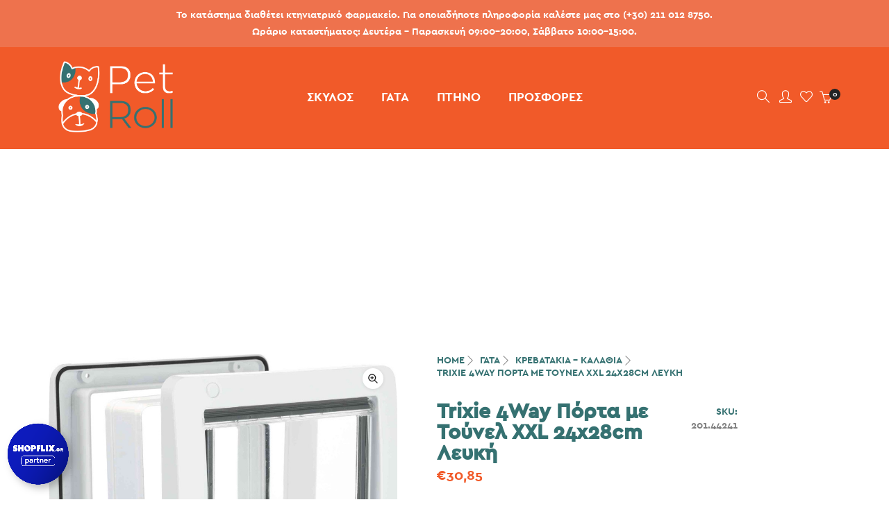

--- FILE ---
content_type: text/html; charset=UTF-8
request_url: https://petroll.gr/product/trixie-4way-%CF%80%CF%8C%CF%81%CF%84%CE%B1-%CE%BC%CE%B5-%CF%84%CE%BF%CF%8D%CE%BD%CE%B5%CE%BB-xxl-24x28cm-%CE%BB%CE%B5%CF%85%CE%BA%CE%AE/
body_size: 31832
content:
<!DOCTYPE html>
<html lang="el" class="no-js">
	<head>
		<!-- keywords -->
		<meta charset="UTF-8">
		<!-- viewport -->
		<meta name="viewport" content="width=device-width, initial-scale=1, maximum-scale=1, user-scalable=0"/>
		<!-- profile -->
		<link rel="profile" href="//gmpg.org/xfn/11">
		<title>Trixie 4Way Πόρτα  με Τούνελ XXL 24x28cm Λευκή &#8211; PetRoll</title>
<meta name='robots' content='max-image-preview:large' />
<link rel='dns-prefetch' href='//www.googletagmanager.com' />
<link rel="alternate" type="application/rss+xml" title="Ροή RSS &raquo; PetRoll" href="https://petroll.gr/feed/" />
<link rel="alternate" type="application/rss+xml" title="Ροή Σχολίων &raquo; PetRoll" href="https://petroll.gr/comments/feed/" />
<link rel="alternate" title="oEmbed (JSON)" type="application/json+oembed" href="https://petroll.gr/wp-json/oembed/1.0/embed?url=https%3A%2F%2Fpetroll.gr%2Fproduct%2Ftrixie-4way-%25cf%2580%25cf%258c%25cf%2581%25cf%2584%25ce%25b1-%25ce%25bc%25ce%25b5-%25cf%2584%25ce%25bf%25cf%258d%25ce%25bd%25ce%25b5%25ce%25bb-xxl-24x28cm-%25ce%25bb%25ce%25b5%25cf%2585%25ce%25ba%25ce%25ae%2F" />
<link rel="alternate" title="oEmbed (XML)" type="text/xml+oembed" href="https://petroll.gr/wp-json/oembed/1.0/embed?url=https%3A%2F%2Fpetroll.gr%2Fproduct%2Ftrixie-4way-%25cf%2580%25cf%258c%25cf%2581%25cf%2584%25ce%25b1-%25ce%25bc%25ce%25b5-%25cf%2584%25ce%25bf%25cf%258d%25ce%25bd%25ce%25b5%25ce%25bb-xxl-24x28cm-%25ce%25bb%25ce%25b5%25cf%2585%25ce%25ba%25ce%25ae%2F&#038;format=xml" />
<style id='wp-img-auto-sizes-contain-inline-css' type='text/css'>
img:is([sizes=auto i],[sizes^="auto," i]){contain-intrinsic-size:3000px 1500px}
/*# sourceURL=wp-img-auto-sizes-contain-inline-css */
</style>
<style id='wp-emoji-styles-inline-css' type='text/css'>

	img.wp-smiley, img.emoji {
		display: inline !important;
		border: none !important;
		box-shadow: none !important;
		height: 1em !important;
		width: 1em !important;
		margin: 0 0.07em !important;
		vertical-align: -0.1em !important;
		background: none !important;
		padding: 0 !important;
	}
/*# sourceURL=wp-emoji-styles-inline-css */
</style>
<style id='wp-block-library-inline-css' type='text/css'>
:root{--wp-block-synced-color:#7a00df;--wp-block-synced-color--rgb:122,0,223;--wp-bound-block-color:var(--wp-block-synced-color);--wp-editor-canvas-background:#ddd;--wp-admin-theme-color:#007cba;--wp-admin-theme-color--rgb:0,124,186;--wp-admin-theme-color-darker-10:#006ba1;--wp-admin-theme-color-darker-10--rgb:0,107,160.5;--wp-admin-theme-color-darker-20:#005a87;--wp-admin-theme-color-darker-20--rgb:0,90,135;--wp-admin-border-width-focus:2px}@media (min-resolution:192dpi){:root{--wp-admin-border-width-focus:1.5px}}.wp-element-button{cursor:pointer}:root .has-very-light-gray-background-color{background-color:#eee}:root .has-very-dark-gray-background-color{background-color:#313131}:root .has-very-light-gray-color{color:#eee}:root .has-very-dark-gray-color{color:#313131}:root .has-vivid-green-cyan-to-vivid-cyan-blue-gradient-background{background:linear-gradient(135deg,#00d084,#0693e3)}:root .has-purple-crush-gradient-background{background:linear-gradient(135deg,#34e2e4,#4721fb 50%,#ab1dfe)}:root .has-hazy-dawn-gradient-background{background:linear-gradient(135deg,#faaca8,#dad0ec)}:root .has-subdued-olive-gradient-background{background:linear-gradient(135deg,#fafae1,#67a671)}:root .has-atomic-cream-gradient-background{background:linear-gradient(135deg,#fdd79a,#004a59)}:root .has-nightshade-gradient-background{background:linear-gradient(135deg,#330968,#31cdcf)}:root .has-midnight-gradient-background{background:linear-gradient(135deg,#020381,#2874fc)}:root{--wp--preset--font-size--normal:16px;--wp--preset--font-size--huge:42px}.has-regular-font-size{font-size:1em}.has-larger-font-size{font-size:2.625em}.has-normal-font-size{font-size:var(--wp--preset--font-size--normal)}.has-huge-font-size{font-size:var(--wp--preset--font-size--huge)}.has-text-align-center{text-align:center}.has-text-align-left{text-align:left}.has-text-align-right{text-align:right}.has-fit-text{white-space:nowrap!important}#end-resizable-editor-section{display:none}.aligncenter{clear:both}.items-justified-left{justify-content:flex-start}.items-justified-center{justify-content:center}.items-justified-right{justify-content:flex-end}.items-justified-space-between{justify-content:space-between}.screen-reader-text{border:0;clip-path:inset(50%);height:1px;margin:-1px;overflow:hidden;padding:0;position:absolute;width:1px;word-wrap:normal!important}.screen-reader-text:focus{background-color:#ddd;clip-path:none;color:#444;display:block;font-size:1em;height:auto;left:5px;line-height:normal;padding:15px 23px 14px;text-decoration:none;top:5px;width:auto;z-index:100000}html :where(.has-border-color){border-style:solid}html :where([style*=border-top-color]){border-top-style:solid}html :where([style*=border-right-color]){border-right-style:solid}html :where([style*=border-bottom-color]){border-bottom-style:solid}html :where([style*=border-left-color]){border-left-style:solid}html :where([style*=border-width]){border-style:solid}html :where([style*=border-top-width]){border-top-style:solid}html :where([style*=border-right-width]){border-right-style:solid}html :where([style*=border-bottom-width]){border-bottom-style:solid}html :where([style*=border-left-width]){border-left-style:solid}html :where(img[class*=wp-image-]){height:auto;max-width:100%}:where(figure){margin:0 0 1em}html :where(.is-position-sticky){--wp-admin--admin-bar--position-offset:var(--wp-admin--admin-bar--height,0px)}@media screen and (max-width:600px){html :where(.is-position-sticky){--wp-admin--admin-bar--position-offset:0px}}

/*# sourceURL=wp-block-library-inline-css */
</style><style id='global-styles-inline-css' type='text/css'>
:root{--wp--preset--aspect-ratio--square: 1;--wp--preset--aspect-ratio--4-3: 4/3;--wp--preset--aspect-ratio--3-4: 3/4;--wp--preset--aspect-ratio--3-2: 3/2;--wp--preset--aspect-ratio--2-3: 2/3;--wp--preset--aspect-ratio--16-9: 16/9;--wp--preset--aspect-ratio--9-16: 9/16;--wp--preset--color--black: #000000;--wp--preset--color--cyan-bluish-gray: #abb8c3;--wp--preset--color--white: #ffffff;--wp--preset--color--pale-pink: #f78da7;--wp--preset--color--vivid-red: #cf2e2e;--wp--preset--color--luminous-vivid-orange: #ff6900;--wp--preset--color--luminous-vivid-amber: #fcb900;--wp--preset--color--light-green-cyan: #7bdcb5;--wp--preset--color--vivid-green-cyan: #00d084;--wp--preset--color--pale-cyan-blue: #8ed1fc;--wp--preset--color--vivid-cyan-blue: #0693e3;--wp--preset--color--vivid-purple: #9b51e0;--wp--preset--color--primary: #6f6f6f;--wp--preset--color--secondary: #f57250;--wp--preset--color--dark-gray: #232323;--wp--preset--color--light-gray: #f1f1f1;--wp--preset--gradient--vivid-cyan-blue-to-vivid-purple: linear-gradient(135deg,rgb(6,147,227) 0%,rgb(155,81,224) 100%);--wp--preset--gradient--light-green-cyan-to-vivid-green-cyan: linear-gradient(135deg,rgb(122,220,180) 0%,rgb(0,208,130) 100%);--wp--preset--gradient--luminous-vivid-amber-to-luminous-vivid-orange: linear-gradient(135deg,rgb(252,185,0) 0%,rgb(255,105,0) 100%);--wp--preset--gradient--luminous-vivid-orange-to-vivid-red: linear-gradient(135deg,rgb(255,105,0) 0%,rgb(207,46,46) 100%);--wp--preset--gradient--very-light-gray-to-cyan-bluish-gray: linear-gradient(135deg,rgb(238,238,238) 0%,rgb(169,184,195) 100%);--wp--preset--gradient--cool-to-warm-spectrum: linear-gradient(135deg,rgb(74,234,220) 0%,rgb(151,120,209) 20%,rgb(207,42,186) 40%,rgb(238,44,130) 60%,rgb(251,105,98) 80%,rgb(254,248,76) 100%);--wp--preset--gradient--blush-light-purple: linear-gradient(135deg,rgb(255,206,236) 0%,rgb(152,150,240) 100%);--wp--preset--gradient--blush-bordeaux: linear-gradient(135deg,rgb(254,205,165) 0%,rgb(254,45,45) 50%,rgb(107,0,62) 100%);--wp--preset--gradient--luminous-dusk: linear-gradient(135deg,rgb(255,203,112) 0%,rgb(199,81,192) 50%,rgb(65,88,208) 100%);--wp--preset--gradient--pale-ocean: linear-gradient(135deg,rgb(255,245,203) 0%,rgb(182,227,212) 50%,rgb(51,167,181) 100%);--wp--preset--gradient--electric-grass: linear-gradient(135deg,rgb(202,248,128) 0%,rgb(113,206,126) 100%);--wp--preset--gradient--midnight: linear-gradient(135deg,rgb(2,3,129) 0%,rgb(40,116,252) 100%);--wp--preset--font-size--small: 12px;--wp--preset--font-size--medium: 20px;--wp--preset--font-size--large: 16px;--wp--preset--font-size--x-large: 42px;--wp--preset--font-size--normal: 13px;--wp--preset--font-size--huge: 23px;--wp--preset--spacing--20: 0.44rem;--wp--preset--spacing--30: 0.67rem;--wp--preset--spacing--40: 1rem;--wp--preset--spacing--50: 1.5rem;--wp--preset--spacing--60: 2.25rem;--wp--preset--spacing--70: 3.38rem;--wp--preset--spacing--80: 5.06rem;--wp--preset--shadow--natural: 6px 6px 9px rgba(0, 0, 0, 0.2);--wp--preset--shadow--deep: 12px 12px 50px rgba(0, 0, 0, 0.4);--wp--preset--shadow--sharp: 6px 6px 0px rgba(0, 0, 0, 0.2);--wp--preset--shadow--outlined: 6px 6px 0px -3px rgb(255, 255, 255), 6px 6px rgb(0, 0, 0);--wp--preset--shadow--crisp: 6px 6px 0px rgb(0, 0, 0);}:where(.is-layout-flex){gap: 0.5em;}:where(.is-layout-grid){gap: 0.5em;}body .is-layout-flex{display: flex;}.is-layout-flex{flex-wrap: wrap;align-items: center;}.is-layout-flex > :is(*, div){margin: 0;}body .is-layout-grid{display: grid;}.is-layout-grid > :is(*, div){margin: 0;}:where(.wp-block-columns.is-layout-flex){gap: 2em;}:where(.wp-block-columns.is-layout-grid){gap: 2em;}:where(.wp-block-post-template.is-layout-flex){gap: 1.25em;}:where(.wp-block-post-template.is-layout-grid){gap: 1.25em;}.has-black-color{color: var(--wp--preset--color--black) !important;}.has-cyan-bluish-gray-color{color: var(--wp--preset--color--cyan-bluish-gray) !important;}.has-white-color{color: var(--wp--preset--color--white) !important;}.has-pale-pink-color{color: var(--wp--preset--color--pale-pink) !important;}.has-vivid-red-color{color: var(--wp--preset--color--vivid-red) !important;}.has-luminous-vivid-orange-color{color: var(--wp--preset--color--luminous-vivid-orange) !important;}.has-luminous-vivid-amber-color{color: var(--wp--preset--color--luminous-vivid-amber) !important;}.has-light-green-cyan-color{color: var(--wp--preset--color--light-green-cyan) !important;}.has-vivid-green-cyan-color{color: var(--wp--preset--color--vivid-green-cyan) !important;}.has-pale-cyan-blue-color{color: var(--wp--preset--color--pale-cyan-blue) !important;}.has-vivid-cyan-blue-color{color: var(--wp--preset--color--vivid-cyan-blue) !important;}.has-vivid-purple-color{color: var(--wp--preset--color--vivid-purple) !important;}.has-black-background-color{background-color: var(--wp--preset--color--black) !important;}.has-cyan-bluish-gray-background-color{background-color: var(--wp--preset--color--cyan-bluish-gray) !important;}.has-white-background-color{background-color: var(--wp--preset--color--white) !important;}.has-pale-pink-background-color{background-color: var(--wp--preset--color--pale-pink) !important;}.has-vivid-red-background-color{background-color: var(--wp--preset--color--vivid-red) !important;}.has-luminous-vivid-orange-background-color{background-color: var(--wp--preset--color--luminous-vivid-orange) !important;}.has-luminous-vivid-amber-background-color{background-color: var(--wp--preset--color--luminous-vivid-amber) !important;}.has-light-green-cyan-background-color{background-color: var(--wp--preset--color--light-green-cyan) !important;}.has-vivid-green-cyan-background-color{background-color: var(--wp--preset--color--vivid-green-cyan) !important;}.has-pale-cyan-blue-background-color{background-color: var(--wp--preset--color--pale-cyan-blue) !important;}.has-vivid-cyan-blue-background-color{background-color: var(--wp--preset--color--vivid-cyan-blue) !important;}.has-vivid-purple-background-color{background-color: var(--wp--preset--color--vivid-purple) !important;}.has-black-border-color{border-color: var(--wp--preset--color--black) !important;}.has-cyan-bluish-gray-border-color{border-color: var(--wp--preset--color--cyan-bluish-gray) !important;}.has-white-border-color{border-color: var(--wp--preset--color--white) !important;}.has-pale-pink-border-color{border-color: var(--wp--preset--color--pale-pink) !important;}.has-vivid-red-border-color{border-color: var(--wp--preset--color--vivid-red) !important;}.has-luminous-vivid-orange-border-color{border-color: var(--wp--preset--color--luminous-vivid-orange) !important;}.has-luminous-vivid-amber-border-color{border-color: var(--wp--preset--color--luminous-vivid-amber) !important;}.has-light-green-cyan-border-color{border-color: var(--wp--preset--color--light-green-cyan) !important;}.has-vivid-green-cyan-border-color{border-color: var(--wp--preset--color--vivid-green-cyan) !important;}.has-pale-cyan-blue-border-color{border-color: var(--wp--preset--color--pale-cyan-blue) !important;}.has-vivid-cyan-blue-border-color{border-color: var(--wp--preset--color--vivid-cyan-blue) !important;}.has-vivid-purple-border-color{border-color: var(--wp--preset--color--vivid-purple) !important;}.has-vivid-cyan-blue-to-vivid-purple-gradient-background{background: var(--wp--preset--gradient--vivid-cyan-blue-to-vivid-purple) !important;}.has-light-green-cyan-to-vivid-green-cyan-gradient-background{background: var(--wp--preset--gradient--light-green-cyan-to-vivid-green-cyan) !important;}.has-luminous-vivid-amber-to-luminous-vivid-orange-gradient-background{background: var(--wp--preset--gradient--luminous-vivid-amber-to-luminous-vivid-orange) !important;}.has-luminous-vivid-orange-to-vivid-red-gradient-background{background: var(--wp--preset--gradient--luminous-vivid-orange-to-vivid-red) !important;}.has-very-light-gray-to-cyan-bluish-gray-gradient-background{background: var(--wp--preset--gradient--very-light-gray-to-cyan-bluish-gray) !important;}.has-cool-to-warm-spectrum-gradient-background{background: var(--wp--preset--gradient--cool-to-warm-spectrum) !important;}.has-blush-light-purple-gradient-background{background: var(--wp--preset--gradient--blush-light-purple) !important;}.has-blush-bordeaux-gradient-background{background: var(--wp--preset--gradient--blush-bordeaux) !important;}.has-luminous-dusk-gradient-background{background: var(--wp--preset--gradient--luminous-dusk) !important;}.has-pale-ocean-gradient-background{background: var(--wp--preset--gradient--pale-ocean) !important;}.has-electric-grass-gradient-background{background: var(--wp--preset--gradient--electric-grass) !important;}.has-midnight-gradient-background{background: var(--wp--preset--gradient--midnight) !important;}.has-small-font-size{font-size: var(--wp--preset--font-size--small) !important;}.has-medium-font-size{font-size: var(--wp--preset--font-size--medium) !important;}.has-large-font-size{font-size: var(--wp--preset--font-size--large) !important;}.has-x-large-font-size{font-size: var(--wp--preset--font-size--x-large) !important;}
/*# sourceURL=global-styles-inline-css */
</style>

<style id='classic-theme-styles-inline-css' type='text/css'>
/*! This file is auto-generated */
.wp-block-button__link{color:#fff;background-color:#32373c;border-radius:9999px;box-shadow:none;text-decoration:none;padding:calc(.667em + 2px) calc(1.333em + 2px);font-size:1.125em}.wp-block-file__button{background:#32373c;color:#fff;text-decoration:none}
/*# sourceURL=/wp-includes/css/classic-themes.min.css */
</style>
<link rel='stylesheet' id='contact-form-7-css' href='https://petroll.gr/wp-content/plugins/contact-form-7/includes/css/styles.css?ver=5.9.5' type='text/css' media='all' />
<link rel='stylesheet' id='rs-plugin-settings-css' href='https://petroll.gr/wp-content/plugins/revslider/public/assets/css/rs6.css?ver=6.4.3' type='text/css' media='all' />
<style id='rs-plugin-settings-inline-css' type='text/css'>
#rs-demo-id {}
/*# sourceURL=rs-plugin-settings-inline-css */
</style>
<link rel='stylesheet' id='photoswipe-css' href='https://petroll.gr/wp-content/plugins/woocommerce/assets/css/photoswipe/photoswipe.min.css?ver=7.1.0' type='text/css' media='all' />
<link rel='stylesheet' id='photoswipe-default-skin-css' href='https://petroll.gr/wp-content/plugins/woocommerce/assets/css/photoswipe/default-skin/default-skin.min.css?ver=7.1.0' type='text/css' media='all' />
<link rel='stylesheet' id='woocommerce-layout-css' href='https://petroll.gr/wp-content/plugins/woocommerce/assets/css/woocommerce-layout.css?ver=7.1.0' type='text/css' media='all' />
<link rel='stylesheet' id='woocommerce-smallscreen-css' href='https://petroll.gr/wp-content/plugins/woocommerce/assets/css/woocommerce-smallscreen.css?ver=7.1.0' type='text/css' media='only screen and (max-width: 768px)' />
<link rel='stylesheet' id='woocommerce-general-css' href='https://petroll.gr/wp-content/plugins/woocommerce/assets/css/woocommerce.css?ver=7.1.0' type='text/css' media='all' />
<style id='woocommerce-inline-inline-css' type='text/css'>
.woocommerce form .form-row .required { visibility: visible; }
/*# sourceURL=woocommerce-inline-inline-css */
</style>
<link rel='stylesheet' id='animate-css' href='https://petroll.gr/wp-content/themes/hongo/assets/css/animate.min.css?ver=3.5.2' type='text/css' media='all' />
<link rel='stylesheet' id='bootstrap-css' href='https://petroll.gr/wp-content/themes/hongo/assets/css/bootstrap.min.css?ver=3.3.6' type='text/css' media='all' />
<link rel='stylesheet' id='et-line-icons-css' href='https://petroll.gr/wp-content/themes/hongo/assets/css/et-line-icons.css?ver=2.1' type='text/css' media='all' />
<link rel='stylesheet' id='font-awesome-css' href='https://petroll.gr/wp-content/themes/hongo/assets/css/font-awesome.min.css?ver=5.15.2' type='text/css' media='all' />
<link rel='stylesheet' id='themify-icons-css' href='https://petroll.gr/wp-content/themes/hongo/assets/css/themify-icons.css?ver=2.1' type='text/css' media='all' />
<link rel='stylesheet' id='simple-line-icons-css' href='https://petroll.gr/wp-content/themes/hongo/assets/css/simple-line-icons.css?ver=2.1' type='text/css' media='all' />
<link rel='stylesheet' id='swiper-css' href='https://petroll.gr/wp-content/themes/hongo/assets/css/swiper.min.css?ver=5.4.5' type='text/css' media='all' />
<link rel='stylesheet' id='magnific-popup-css' href='https://petroll.gr/wp-content/themes/hongo/assets/css/magnific-popup.css?ver=2.1' type='text/css' media='all' />
<link rel='stylesheet' id='hongo-mCustomScrollbar-css' href='https://petroll.gr/wp-content/themes/hongo/assets/css/jquery.mCustomScrollbar.css?ver=2.1' type='text/css' media='all' />
<link rel='stylesheet' id='select2-css' href='https://petroll.gr/wp-content/plugins/woocommerce/assets/css/select2.css?ver=7.1.0' type='text/css' media='all' />
<link rel='stylesheet' id='js_composer_front-css' href='https://petroll.gr/wp-content/plugins/js_composer/assets/css/js_composer.min.css?ver=6.6.0' type='text/css' media='all' />
<link rel='stylesheet' id='justifiedGallery-css' href='https://petroll.gr/wp-content/plugins/hongo-addons/assets/css/justifiedGallery.min.css?ver=4.0.4' type='text/css' media='all' />
<link rel='stylesheet' id='hongo-hotspot-css' href='https://petroll.gr/wp-content/plugins/hongo-addons/assets/css/hongo-frontend-hotspot.css?ver=6.9' type='text/css' media='all' />
<link rel='stylesheet' id='hongo-addons-section-builder-css' href='https://petroll.gr/wp-content/plugins/hongo-addons/assets/css/section-builder.css?ver=2.1' type='text/css' media='all' />
<link rel='stylesheet' id='chld_thm_cfg_parent-css' href='https://petroll.gr/wp-content/themes/hongo/style.css?ver=6.9' type='text/css' media='all' />
<link rel='stylesheet' id='hongo-style-css' href='https://petroll.gr/wp-content/themes/PetRoll/style.css?ver=1.1621834333' type='text/css' media='all' />
<link rel='stylesheet' id='hongo-responsive-css' href='https://petroll.gr/wp-content/themes/hongo/assets/css/responsive.css?ver=2.1' type='text/css' media='all' />
<style id='hongo-responsive-inline-css' type='text/css'>
@media screen and (min-width:992px) and (max-width:1199px){header .hongo-ipad-icon .nav>li{text-align:right;padding-right:18px;}header .hongo-ipad-icon .nav>li > a{padding:25px 0 25px 18px;display:inline-block}header .hongo-ipad-icon .nav>li:last-child>a{padding-right:0;}header .hongo-ipad-icon .nav>li:first-child>a{padding-left:0;}header .hongo-ipad-icon .nav>li i.dropdown-toggle{display:inline;position:absolute;top:50%;margin-top:-13px;float:right;padding:7px 10px;z-index:1;}header .hongo-ipad-icon .nav>li.simple-dropdown i.dropdown-toggle{margin-left:0;right:-12px;}}@media (min-width:992px){header .widget_nav_menu > div:nth-child(2n){display:block !important;}header .widget_nav_menu > div:nth-child(2n){display:block !important;}.hongo-shop-dropdown-menu .navbar-nav > li > a,.hongo-shop-dropdown-menu .navbar-nav > li:first-child > a,.hongo-shop-dropdown-menu .navbar-nav > li:last-child > a{padding:17px 20px;}header .with-categories-navigation-menu .woocommerce.widget_shopping_cart .hongo-cart-top-counter{line-height:59px;}header .with-categories-navigation-menu .widget_hongo_search_widget,header .with-categories-navigation-menu .widget_hongo_account_menu_widget,header .with-categories-navigation-menu .widget_shopping_cart,header .with-categories-navigation-menu .widget_hongo_wishlist_link_widget{line-height:59px;min-height:59px;}header .with-categories-navigation-menu .woocommerce.widget_shopping_cart .hongo-top-cart-wrapper .hongo-mini-cart-counter{top:13px;}.simple-menu-open .simple-menu{overflow:visible !important;}}@media (max-width:991px){header .with-categories-navigation-menu .woocommerce.widget_shopping_cart .hongo-cart-top-counter{line-height:70px;}header .with-categories-navigation-menu .widget_hongo_search_widget,header .with-categories-navigation-menu .widget_hongo_account_menu_widget,header .with-categories-navigation-menu .widget_shopping_cart,header .with-categories-navigation-menu .widget_hongo_wishlist_link_widget{line-height:69px;min-height:69px;}header .with-categories-navigation-menu .woocommerce.widget_shopping_cart .hongo-top-cart-wrapper .hongo-mini-cart-counter{top:20px;}.navbar-toggle{background-color:transparent !important;border:none;border-radius:0;padding:0;font-size:18px;position:relative;top:-8px;right:0;display:inline-block !important;margin:0;float:none !important;vertical-align:middle;}.navbar-toggle .icon-bar{background-color:#232323;display:table}.sr-only{border:0;clip:rect(0,0,0,0);height:auto;line-height:16px;padding:0 0 0 5px;overflow:visible;margin:0;width:auto;float:right;clear:none;display:table;position:relative;font-size:12px;color:#232323;text-transform:uppercase;left:0;top:-2px;font-weight:500;letter-spacing:.5px;cursor:pointer;}.navbar-toggle.toggle-mobile .icon-bar+.icon-bar{margin-top:0;}.navbar-toggle.toggle-mobile span{position:absolute;margin:0;display:block;height:2px;width:16px;background-color:#232323;border-radius:0;opacity:1;margin:0 0 3px 0;-webkit-transform:rotate(0deg);-moz-transform:rotate(0deg);-o-transform:rotate(0deg);transform:rotate(0deg);-webkit-transition:.25s ease-in-out;-moz-transition:.25s ease-in-out;-o-transition:.25s ease-in-out;transition:.25s ease-in-out;}.navbar-toggle.toggle-mobile{width:16px;height:14px;top:-1px}.navbar-toggle.toggle-mobile span:last-child{margin-bottom:0;}.navbar-toggle.toggle-mobile span:nth-child(1){top:0px;}.navbar-toggle.toggle-mobile span:nth-child(2),.navbar-toggle.toggle-mobile span:nth-child(3){top:5px;}.navbar-toggle.toggle-mobile span:nth-child(4){top:10px;}.navbar-toggle.toggle-mobile span:nth-child(2){opacity:0;}.navbar-toggle.toggle-mobile.active span:nth-child(2){opacity:1;}.navbar-toggle.toggle-mobile.active span:nth-child(1){top:8px;width:0;left:0;right:0;opacity:0;}.navbar-toggle.toggle-mobile.active span:nth-child(2){-webkit-transform:rotate(45deg);-moz-transform:rotate(45deg);-o-transform:rotate(45deg);-ms-transform:rotate(45deg);transform:rotate(45deg);}.navbar-toggle.toggle-mobile.active span:nth-child(3){-webkit-transform:rotate(-45deg);-moz-transform:rotate(-45deg);-o-transform:rotate(-45deg);-ms-transform:rotate(-45deg);transform:rotate(-45deg);}.navbar-toggle.toggle-mobile.active span:nth-child(4){top:8px;width:0;left:0;right:0;opacity:0;}.navbar-collapse.collapse{display:none !important;height:auto!important;width:100%;margin:0;position:absolute;top:100%;}.navbar-collapse.collapse.in{display:block !important;overflow-y:hidden !important;}.navbar-collapse{max-height:400px;overflow-y:hidden !important;left:0;padding:0;position:absolute;top:100%;width:100%;border-top:0;}header .nav{float:none !important;padding-left:0;padding-right:0;margin:0px 0;width:100%;text-align:left;background-color:rgba(23,23,23,1) !important;}header .nav > li{position:relative;display:block;margin:0;border-bottom:1px solid rgba(255,255,255,0.06);}header .nav > li ul.menu{margin:5px 0;float:left;width:100%;}header .nav > li ul.menu > li:last-child > a{border-bottom:0;}header .nav > li > a > i{top:4px;min-width:12px;}header .nav > li > a,header .nav > li:first-child > a,header .nav > li:last-child > a,header .with-categories-navigation-menu .nav > li > a{display:block;width:100%;border-bottom:0 solid #e0e0e0;padding:14px 15px 15px;}header .nav > li > a,header .nav > li:hover > a,header .nav > li > a:hover{color:#fff;}header .nav > li > a.active,header .nav > li.active > a,header .nav > li.current-menu-ancestor > a,header .nav > li.current-menu-item > a,header .nav > li.current-menu-item > a{color:rgba(255,255,255,0.6);}header .nav > li:first-child > a{border-top:none;}header .nav > li i.dropdown-toggle{position:absolute;right:0;top:0;color:#fff;font-size:16px;cursor:pointer;display:block;padding:16px 14px 16px;}header .hongo-ipad-icon .nav > li i.dropdown-toggle{color:#fff;}header .nav > li.open i.dropdown-toggle:before{content:"\f106";}header .nav > li > a .menu-hover-line:after{display:none;}header .nav > li ul.menu li,header .nav>li ul.menu li.menu-title{margin:0;padding:0 15px;}header .nav > li ul.menu li a{line-height:22px;padding:7px 0 8px;margin-bottom:0;border-bottom:1px solid rgba(255,255,255,0.06);}header .nav .mega-menu-main-wrapper,.simple-dropdown .simple-menu,ul.sub-menu{position:static !important;height:0 !important;width:100% !important;left:inherit !important;right:inherit !important;padding:0 !important;}ul.sub-menu{opacity:1 !important;visibility:visible !important;}.mega-menu-main-wrapper section{padding:0 !important;left:0 !important;margin:0 !important;width:100% !important;}header .container{width:100%;}.mega-menu-main-wrapper{opacity:1 !important;visibility:visible !important;}header .header-main-wrapper > div > section.hongo-stretch-content-fluid{padding:0;}header .mini-header-main-wrapper > div > section.hongo-stretch-content-fluid{padding:0;}header .top-header-main-wrapper > div > section.hongo-stretch-content-fluid{padding:0;}.hongo-shop-dropdown-menu .nav > li i.dropdown-toggle{display:none}.hongo-shop-dropdown-menu .nav{background-color:transparent !important}.hongo-navigation-main-wrapper .hongo-tab.panel{max-height:400px;overflow-y:auto !important;width:100%;}.mega-menu-main-wrapper .container{padding:0;}.simple-dropdown .simple-menu ul.sub-menu{padding:0 15px !important;}.simple-dropdown ul.sub-menu > li > ul.sub-menu{top:0;left:0}.simple-dropdown ul.sub-menu>li>a{color:#fff;font-size:13px;}.simple-dropdown ul.sub-menu>li ul.sub-menu{margin-bottom:10px;}.simple-dropdown ul.sub-menu>li ul.sub-menu>li:last-child a{border-bottom:0}.simple-dropdown ul.sub-menu>li>ul.sub-menu{padding-left:0 !important;padding-right:0 !important;}.simple-dropdown ul.sub-menu>li>ul.sub-menu>li>a{color:#8d8d8d;font-size:12px;padding:10px 0 11px 0;}.simple-dropdown ul.sub-menu>li>ul.sub-menu>li.active > a,.simple-dropdown ul.sub-menu>li>ul.sub-menu>li.current-menu-item > a,.simple-dropdown ul.sub-menu>li>ul.sub-menu>li.current-menu-ancestor > a{color:#fff;}.simple-dropdown ul.sub-menu li a{padding:12px 0;border-bottom:1px solid rgba(255,255,255,0.06);}.simple-dropdown ul.sub-menu li > a i.ti-angle-right{display:none;}.simple-dropdown.open .simple-menu,header .nav > li.open > .mega-menu-main-wrapper,ul.sub-menu{height:auto !important;opacity:1;visibility:visible;overflow:visible;}.simple-dropdown ul.sub-menu li:last-child > ul > li:last-child > a{border-bottom:0;}header .header-main-wrapper .woocommerce.widget_shopping_cart .hongo-cart-top-counter{top:2px;}.header-default-wrapper .simple-dropdown ul.sub-menu li.menu-item > ul{display:block;}header .nav>li ul.menu li .left-icon,header .nav>li .simple-menu ul li .left-icon{top:-1px;position:relative;}.hongo-left-menu-wrapper .hongo-left-menu li.menu-item>a{padding:12px 0 13px;}.hongo-left-menu-wrapper .hongo-left-menu li.menu-item>span{line-height:43px;}.hongo-left-menu-wrapper .hongo-left-menu li.menu-item ul li a{padding:6px 0 6px 10px;}.menu-content-inner-wrap ul .menu-item .dropdown-menu .menu-item .dropdown-menu .menu-item a{padding:4px 15px;}.hongo-main-wrap{padding-left:0;}.hongo-main-wrap header{left:-290px;transition:all 0.2s ease-in-out;-moz-transition:all 0.2s ease-in-out;-webkit-transition:all 0.2s ease-in-out;-ms-transition:all 0.2s ease-in-out;-o-transition:all 0.2s ease-in-out;}.hongo-main-wrap header.left-mobile-menu-open{left:0;transition:all 0.2s ease-in-out;-moz-transition:all 0.2s ease-in-out;-webkit-transition:all 0.2s ease-in-out;-ms-transition:all 0.2s ease-in-out;-o-transition:all 0.2s ease-in-out;}.hongo-main-wrap header .header-logo-wrapper{position:fixed;left:0;top:0;width:100%;z-index:1;text-align:left;background-color:#fff;padding:20px 15px;}.hongo-left-menu-wrap .navbar-toggle{position:fixed;right:16px;top:25px;z-index:9;margin:0;}.hongo-left-menu-wrap .navbar-toggle.sr-only{right:40px;top:27px;z-index:9;cursor:pointer;margin:0;width:-webkit-fit-content;width:-moz-fit-content;width:fit-content;height:auto;clip:inherit;padding:0;text-align:right;left:inherit;}.hongo-left-menu-wrap .toggle-mobile ~ .navbar-toggle.sr-only {top:24px;}.header-left-wrapper .hongo-left-menu-wrapper{margin-top:10px;margin-bottom:50px;}.hongo-left-menu-wrapper .hongo-left-menu li.menu-item{z-index:0}.nav.hongo-left-menu{background-color:transparent !important;}.header-left-wrapper > .container{width:290px;padding:65px 20px 50px 20px !important;}.header-left-wrapper .widget_hongo_search_widget a,.header-left-wrapper .hongo-cart-top-counter i,header .header-left-wrapper .widget a,header .header-left-wrapper .widget_hongo_wishlist_link_widget a{font-size:15px;}header .header-left-wrapper .widget{margin-left:8px;margin-right:8px;}.hongo-left-menu-wrapper .hongo-left-menu li.menu-item a,.hongo-left-menu-wrapper .hongo-left-menu li.menu-item i{color:#232323;}.hongo-left-menu-wrapper .hongo-left-menu li.menu-item a:hover{color:#000;}.hongo-left-menu-wrapper .hongo-left-menu li.menu-item.dropdown > a{width:auto;}.hongo-navigation-main-wrapper{width:auto;}.hongo-navigation-main-wrapper .hongo-woocommerce-tabs-wrapper ul.navigation-tab{display:block;}.hongo-navigation-main-wrapper .hongo-woocommerce-tabs-wrapper{width:100%;left:0;position:absolute;top:100%;max-height:460px;}.hongo-navigation-main-wrapper .hongo-woocommerce-tabs-wrapper ul.navigation-tab{list-style:none;margin:0;padding:0;text-align:center;}.hongo-navigation-main-wrapper .hongo-woocommerce-tabs-wrapper ul.navigation-tab li{display:inline-block;width:50%;}.hongo-navigation-main-wrapper .hongo-woocommerce-tabs-wrapper ul.navigation-tab li > a{background-color:#000;width:100%;padding:20px 10px;display:block;color:#fff;font-size:13px;text-transform:uppercase;}.hongo-navigation-main-wrapper .hongo-woocommerce-tabs-wrapper ul.navigation-tab li > a:hover,.hongo-navigation-main-wrapper .hongo-woocommerce-tabs-wrapper ul.navigation-tab li.active > a{background-color:rgba(23,23,23,1);}.hongo-navigation-main-wrapper .hongo-shop-dropdown-menu,.hongo-navigation-main-wrapper .hongo-shop-dropdown-menu.hongo-tab.panel{width:100%;margin:0;}.hongo-navigation-main-wrapper .hongo-tab.panel{padding:0;margin:0;display:none;}.hongo-navigation-main-wrapper .hongo-tab.panel.active{display:block;}.hongo-navigation-main-wrapper .hongo-tab .shop-dropdown-toggle{display:none;}.hongo-navigation-main-wrapper .hongo-tab .hongo-shop-dropdown-button-menu{top:0;height:auto !important;overflow:visible;position:inherit;background-color:rgba(23,23,23,1);border:0 solid #e5e5e5;margin:0;padding:0;min-height:1px;transform:rotateX(0deg);-webkit-transform:rotateX(0deg);-moz-transform:rotateX(0deg);-ms-transform:rotateX(0deg);-o-transform:rotateX(0deg);}.header-common-wrapper .hongo-shop-dropdown-menu .navbar-nav > li{border-bottom:1px solid rgba(255,255,255,0.06);}.header-common-wrapper .hongo-shop-dropdown-menu .hongo-shop-dropdown-button-menu > ul > li > a,.hongo-shop-dropdown-menu .hongo-shop-dropdown-button-menu > ul > li > a:hover,.hongo-shop-dropdown-menu .hongo-shop-dropdown-button-menu > ul > li.on > a{color:#fff;}.hongo-shop-dropdown-menu li.menu-item .shop-mega-menu-wrapper,.hongo-shop-dropdown-menu .navbar-nav > li > a:after,.hongo-shop-dropdown-menu .simple-dropdown .sub-menu{display:none !important;}.header-common-wrapper .hongo-shop-dropdown-menu .hongo-shop-dropdown-button-menu > ul > li > a:hover,.header-common-wrapper .hongo-shop-dropdown-menu .hongo-shop-dropdown-button-menu > ul > li.on > a{background-color:rgba(23,23,23,1) !important;color:#fff;}.header-sticky .hongo-navigation-main-wrapper .hongo-shop-dropdown-menu.hongo-tab.panel{position:relative;width:100%;margin:0;}.header-sticky .hongo-shop-dropdown-menu .hongo-shop-dropdown-button-menu{width:100%;left:0;}header .nav > li > a > img.menu-link-icon,.hongo-shop-dropdown-menu .menu-item.menu-title img.menu-link-icon,.hongo-shop-dropdown-menu .menu-item img.menu-link-icon{-webkit-filter:brightness(200%);filter:brightness(200%);}.header-main-wrapper .nav > li ul.menu li.menu-title,header .nav>li .wpb_wrapper ul.menu:first-child li.menu-title{padding:7px 0 8px;margin:0 15px;width:calc(100% - 30px);border-bottom:1px solid rgba(255,255,255,0.06);}.header-main-wrapper .nav > li ul.menu li.menu-title a,header .nav > li .wpb_wrapper ul.menu:first-child li.menu-title a{line-height:22px;padding:0;margin:0;border-bottom:0 solid rgba(255,255,255,0.06);}.edit-hongo-section{display:none}.mega-menu-main-wrapper .widget .widget-title{line-height:22px;padding:5px 0 6px;margin:0 15px 0;}.widget_product_categories_thumbnail ul,.mega-menu-main-wrapper .woocommerce.widget_products ul.product_list_widget{margin-top:0;}.widget_product_categories_thumbnail ul li{margin:0 15px 0;width:auto;float:none;}.widget_product_categories_thumbnail ul li a{line-height:22px;padding:5px 0 6px;margin-bottom:0;font-size:12px;text-align:left;color:#8d8d8d;font-weight:400;display:block;position:relative;left:0;}.mega-menu-main-wrapper .widget{margin:10px 0;float:left;width:100%;}.mega-menu-main-wrapper .woocommerce.widget_products ul.product_list_widget li,.mega-menu-main-wrapper .woocommerce.widget_products ul.product_list_widget li:last-child{margin:0 15px 10px !important;width:auto;float:none;}.mini-header-main-wrapper .widget_hongo_account_menu_widget .hongo-top-account-menu a > i,header .mini-header-main-wrapper a.wishlist-link > i,.mini-header-main-wrapper .widget div > a > i{top:-2px;}.header-default-wrapper.navbar-default .accordion-menu{position:inherit;}.header-default-wrapper.navbar-default .navbar-nav>li{width:100%;}.header-default-wrapper.navbar-default .navbar-nav>li>a{color:#fff;}.header-default-wrapper.navbar-default .navbar-nav>li>ul>li>a,.header-default-wrapper.navbar-default .simple-dropdown ul.sub-menu>li>ul.sub-menu>li>a,.header-default-wrapper.navbar-default .navbar-nav>li>a:hover,.header-default-wrapper.navbar-default .navbar-nav>li:hover>a,.header-default-wrapper.navbar-default .navbar-nav>li>a.active,.header-default-wrapper.navbar-default .navbar-nav>li.urrent-menu-ancestor>a,.header-default-wrapper.navbar-default .navbar-nav>li.current_page_ancestor>a{color:#fff;}.header-default-wrapper.navbar-default .navbar-nav>li>ul>li:last-child a{border:0;}.header-default-wrapper.navbar-default .simple-dropdown ul.sub-menu{display:block;padding:0 15px !important;}.header-default-wrapper.navbar-default .navbar-collapse.collapse.in{overflow-y:auto !important;}.header-default-wrapper.navbar-default .simple-dropdown ul.sub-menu li.menu-item-has-children:before{display:none;}header .widget_nav_menu{position:relative;}header .widget_nav_menu .wp-nav-menu-responsive-button{display:block !important;position:relative;border-left:1px solid #cbc9c7;min-height:37px !important;line-height:37px !important;padding:2px 14px 0;font-size:11px;text-transform:uppercase;font-weight:500;color:#232323;}header .widget_nav_menu .wp-nav-menu-responsive-button:hover{color:#000;}header .widget_nav_menu .active .wp-nav-menu-responsive-button{background-color:#fff;color:#f57250;}header .widget_nav_menu .wp-nav-menu-responsive-button:after{content:"\e604";font-family:'simple-line-icons';margin-left:5px;border:0;font-weight:900;font-size:9px;}header .widget_nav_menu.active .wp-nav-menu-responsive-button:after{content:"\e607";}header .widget_nav_menu>div:nth-child(2n){display:none;width:160px;background-color:rgba(28,28,28,1);padding:0;margin:0;border-top:0;position:absolute;right:0;left:inherit;top:100%;}header .widget_nav_menu>div:nth-child(2n) .menu{padding:0;text-align:left;}header .widget_nav_menu>div:nth-child(2n) .menu li{padding:0;border-bottom:1px solid rgba(0,0,0,0.1);width:100%;float:left;margin:0;}header .widget_nav_menu>div:nth-child(2n) .menu li:last-child>a{border-bottom:0;}header .widget_nav_menu>div:nth-child(2n) .menu li a{color:#8d8d8d;padding:8px 10px;line-height:normal;display:block;border-bottom:1px solid rgba(255,255,255,0.1);position:relative;font-size:11px;text-transform:uppercase;font-weight:400;outline:none;}header .widget_nav_menu>div:nth-child(2n) .menu li:after{display:none;}header .widget_nav_menu>div:nth-child(2n) .widget.active>a{background-color:#fff;color:#f57250;}}body,.main-font,.hongo-timer-style-3.counter-event .counter-box .number:before{font-family:'Cerafont',sans-serif;}rs-slides .main-font{font-family:'Cerafont',sans-serif !important;}.alt-font,.button,.btn,.woocommerce-store-notice__dismiss-link:before,.product-slider-style-1 .pagination-number,.woocommerce-cart .cross-sells > h2,.woocommerce table.shop_table_responsive tr td::before,.woocommerce-page table.shop_table_responsive tr td::before{font-family:'Cerafont',sans-serif;}rs-slides .alt-font{font-family:'Cerafont',sans-serif !important;}body{font-size:16px;}.blog-post.blog-post-style-related:hover .blog-post-images img{opacity:0.5;}.blog-post.blog-post-style-default:hover .blog-post-images img,.blog-clean .blog-grid .blog-post-style-default:hover .blog-img img{opacity:0.5;}.single-product .product .summary .product_title,.woocommerce .single-product-carousel div.product .product_title,.woocommerce .single-product-extended-descriptions div.product .summary .product_title,.woocommerce .single-product-modern div.product .product_title{font-size:30px;}.single-product .product .summary .product_title,.woocommerce .single-product-carousel div.product .product_title,.woocommerce .single-product-extended-descriptions div.product .summary .product_title,.woocommerce .single-product-modern div.product .product_title{line-height:30px;}.single-product .product .summary .product_title,.woocommerce .single-product-extended-descriptions div.product .summary .product_title,.woocommerce .single-product-modern div.product .product_title{font-weight:600;}.single-product .product .summary .product_title{color:#357171;}.single-product .product .summary .price,.single-product .product .summary .price ins,.single-product .product .summary .price del,.woocommerce .single-product-extended-descriptions div.product .summary p.price,.woocommerce .single-product-extended-descriptions div.product .summary p.price ins,.woocommerce .single-product-modern div.product .summary p.price,.woocommerce .single-product-carousel div.product p.price{font-size:20px;}.single-product .product .summary .summary-main-title .price,.single-product .product .summary .summary-main-title .price ins,.single-product .single-product-default .product .summary .price,.single-product .single-product-default .product .summary .price ins,.single-product .single-product-extended-descriptions .product .summary .price,.single-product .single-product-extended-descriptions .product .summary .price ins,.single-product span.price,.single-product div.product span.price,.single-product .woocommerce-grouped-product-list .woocommerce-Price-amount{color:#f15a29;}.single-product .product .summary .summary-main-title .price del,.single-product .single-product-default .product .summary .price del,.single-product .single-product-extended-descriptions .product .summary .price del,.single-product span.price del,.single-product div.product span.price del,.single-product .woocommerce-grouped-product-list del .woocommerce-Price-amount,.single-product .woocommerce-grouped-product-list del{color:#f15a29;}.single-product .product .summary .product_meta,.single-product .product .summary .sku_wrapper,.single-product .product .summary .sku_wrapper,.single-product .woocommerce div.product .product_meta a,.single-product .product .summary .product_meta .sku,.single-product .product_meta span,.woocommerce form.cart .variations .size-chart .size-guide-link,.woocommerce div.product form.cart .variations label,.woocommerce .single-product-extended-descriptions div.product .product_meta > span,.woocommerce .single-product-extended-descriptions div.product .product_meta > span a,.woocommerce .single-product-carousel div.product .product_meta > span,.woocommerce .single-product-carousel div.product .product_meta > span a,.woocommerce .single-product-carousel div.product .product_meta .products-social-icon > span,.woocommerce div.product .summary a.hongo-wishlist,.woocommerce div.product .summary a.hongo-compare,.woocommerce div.product .summary a.hongo-wishlist i,.woocommerce div.product .summary a.hongo-compare i,.breadcrumb-navigation-wrap ul.breadcrumb-wrap li,.breadcrumb-navigation-wrap ul.breadcrumb-wrap li a,.breadcrumb-navigation-wrap ul.breadcrumb-wrap li:after{font-size:14px;}.woocommerce div.product .woocommerce-tabs ul.tabs li a,.hongo-accordion > ul > li > a{font-size:14;}.hongo-woocommerce-tabs ul.tabs li a,.upsells.products > h2,.related.products > h2{font-size:14;}@font-face{font-family:'Cerafont';src:url( '/wp-content/themes/PetRoll/fonts/CeraGRBold.woff' ) format('woff');}@media (max-width:1199px){.wow{-webkit-animation-name:none !important;animation-name:none !important;}}.bg-opacity-color{opacity:0.8;}
.mini-header-main-wrapper .widget.widget_text,header .mini-header-main-wrapper .widget.widget_text a,.mini-header-main-wrapper .widget_nav_menu .menu li > a,header .mini-header-main-wrapper a.header-search-form,header .mini-header-main-wrapper a.account-menu-link,header .mini-header-main-wrapper a.wishlist-link,.mini-header-main-wrapper .widget.widget_shopping_cart,header .mini-header-main-wrapper .widget_hongo_social_widget ul li a,.mini-header-main-wrapper a.wp-nav-menu-responsive-button,.mini-header-main-wrapper .hongo-social-links a,.mini-header-main-wrapper .text-block-content,.mini-header-main-wrapper .text-block-content a,header .mini-header-main-wrapper .wpml-ls-legacy-dropdown a,header .mini-header-main-wrapper .woocommerce-currency-switcher-form .dd-selected{color:#ffffff;}.mini-header-main-wrapper .header-menu-button .navbar-toggle span{background-color:#ffffff;}.mini-header-main-wrapper .widget_nav_menu .menu li:after{background-color:rgba(255,255,255,0.4);}.mini-header-main-wrapper .widget.widget_hongo_account_menu_widget,.mini-header-main-wrapper .widget.widget_hongo_wishlist_link_widget,.mini-header-main-wrapper .widget.widget_hongo_search_widget,header .mini-header-main-wrapper .woocommerce.widget_shopping_cart,header .mini-header-main-wrapper .wpml-ls-legacy-dropdown a,header .mini-header-main-wrapper .widget-woocommerce-currency-switcher .dd-container .dd-selected,.mini-header-main-wrapper .widget_nav_menu .wp-nav-menu-responsive-button{border-color:rgba(255,255,255,0.4);}header .mini-header-main-wrapper .widget.widget_text a:hover,header .mini-header-main-wrapper .widget_nav_menu .menu li a:hover,header .mini-header-main-wrapper .widget div > a:hover,header .mini-header-main-wrapper .widget div:hover > a,header .mini-header-main-wrapper .widget.widget_shopping_cart:hover,header .mini-header-main-wrapper a.account-menu-link:hover,header .mini-header-main-wrapper a.wishlist-link:hover,header .mini-header-main-wrapper a.header-search-form:hover,header .mini-header-main-wrapper .widget_hongo_social_widget ul li a:hover,.mini-header-main-wrapper a.wp-nav-menu-responsive-button:hover,.mini-header-main-wrapper .hongo-social-links a:hover,header .mini-header-main-wrapper .wpml-ls-legacy-dropdown a:hover,header .mini-header-main-wrapper .woocommerce-currency-switcher-form .dd-selected:hover,header .mini-header-main-wrapper .widget-woocommerce-currency-switcher .dd-container:hover .dd-selected,header .mini-header-main-wrapper .wpml-ls-legacy-dropdown .wpml-ls-current-language:hover>a,.mini-header-main-wrapper .widget_nav_menu .menu > li:hover > a,.mini-header-main-wrapper .widget_nav_menu .menu > li.current-page-ancestor > a,.mini-header-main-wrapper .widget_nav_menu .menu > li.current-menu-ancestor > a,.mini-header-main-wrapper .widget_nav_menu .menu > li.current_page_ancestor > a,.mini-header-main-wrapper .widget_nav_menu .menu > li.current-menu-item > a{color:rgba(255,255,255,0.6);}.header-common-wrapper > .container > section:first-of-type{background-color:rgba(0,0,0,0)!important;}.header-common-wrapper .nav > li > a,header .hongo-ipad-icon .nav>li i.dropdown-toggle,header .header-common-wrapper a.header-search-form,header .header-common-wrapper a.account-menu-link,header .header-common-wrapper a.wishlist-link,.header-common-wrapper .widget_shopping_cart,.header-common-wrapper .navbar-toggle .sr-only,.header-common-wrapper .hongo-section-heading,.header-common-wrapper .hongo-section-heading a,.header-common-wrapper .hongo-social-links a,.header-common-wrapper .hongo-left-menu-wrapper .hongo-left-menu > li > span i.ti-angle-down,.header-common-wrapper .hongo-section-heading{color:#ffffff;}.header-common-wrapper .navbar-toggle .icon-bar,.header-common-wrapper .header-menu-button .navbar-toggle span{background-color:#ffffff;}.header-common-wrapper .nav > li > a:hover,.header-common-wrapper .nav > li:hover > a,header .header-common-wrapper .widget.widget_shopping_cart:hover,header .header-common-wrapper a.account-menu-link:hover,header .header-common-wrapper a.wishlist-link:hover,header .header-common-wrapper a.header-search-form:hover,.header-common-wrapper .nav > li > a.active,.header-common-wrapper .nav > li.active > a,.header-common-wrapper .nav > li.current-menu-ancestor > a,.header-common-wrapper .nav > li.current-menu-item > a,.header-common-wrapper .widget.widget_hongo_search_widget:hover  > div > a,.header-common-wrapper .widget.widget_hongo_wishlist_link_widget:hover > div > a,.header-common-wrapper .widget.widget_hongo_account_menu_widget:hover > div > a,.header-common-wrapper .widget.widget_shopping_cart:hover,.header-common-wrapper .hongo-section-heading a:hover,.header-common-wrapper .hongo-social-links a:hover,.header-common-wrapper .hongo-left-menu-wrapper .hongo-left-menu > li.menu-item.on > span .ti-angle-down:before,.header-common-wrapper .nav > li.on > a{color:rgba(255,255,255,0.6);}.header-common-wrapper .navbar-toggle:hover .icon-bar,.header-common-wrapper .header-menu-button .navbar-toggle:hover span{background-color:rgba(255,255,255,0.6);}header .header-common-wrapper > div > section{-webkit-box-shadow:0px 1px rgba(255,255,255,0.1);-moz-box-shadow:0px 1px rgba(255,255,255,0.1);box-shadow:0px 1px rgba(255,255,255,0.1);}.header-common-wrapper.sticky-appear > .container > section:first-of-type{background-color:#000000!important;}.header-common-wrapper.sticky-appear .nav > li > a,header .header-common-wrapper.sticky-appear a.header-search-form,header .header-common-wrapper.sticky-appear a.account-menu-link,header .header-common-wrapper.sticky-appear a.wishlist-link,.header-common-wrapper.sticky-appear .widget.widget_shopping_cart,.header-common-wrapper.sticky-appear .navbar-toggle .sr-only{color:#ffffff;}.header-common-wrapper.sticky-appear .navbar-toggle .icon-bar,.header-common-wrapper.sticky-appear .header-menu-button .navbar-toggle span{background-color:#ffffff;}.header-common-wrapper.sticky-appear .hongo-section-heading,.header-common-wrapper.sticky-appear .hongo-section-heading a,.header-common-wrapper.sticky-appear .hongo-section-heading{color:#ffffff !important;}.header-common-wrapper.sticky-appear .nav > li > a:hover,.header-common-wrapper.sticky-appear .nav > li:hover > a,header .header-common-wrapper.sticky-appear .widget.widget_shopping_cart:hover,header .header-common-wrapper.sticky-appear a.account-menu-link:hover,header .header-common-wrapper.sticky-appear a.wishlist-link:hover,header .header-common-wrapper.sticky-appear a.header-search-form:hover,.header-common-wrapper.sticky-appear .nav > li > a.active,.header-common-wrapper.sticky-appear .nav > li.active > a,.header-common-wrapper.sticky-appear .nav > li.current-menu-ancestor > a,.header-common-wrapper.sticky-appear .nav > li.current-menu-item > a,.header-common-wrapper.sticky-appear .nav > li.current-menu-item > a,.header-common-wrapper.sticky-appear .widget.widget_hongo_search_widget:hover  > div > a,.header-common-wrapper.sticky-appear .widget.widget_hongo_wishlist_link_widget:hover > div > a,.header-common-wrapper.sticky-appear .widget.widget_hongo_account_menu_widget:hover > div > a,.header-common-wrapper.sticky-appear .widget.widget_shopping_cart:hover,.header-common-wrapper.sticky-appear .hongo-section-heading a:hover{color:rgba(255,255,255,0.6);}
/*# sourceURL=hongo-responsive-inline-css */
</style>
<script type="text/javascript" id="woocommerce-google-analytics-integration-gtag-js-after">
/* <![CDATA[ */
/* Google Analytics for WooCommerce (gtag.js) */
					window.dataLayer = window.dataLayer || [];
					function gtag(){dataLayer.push(arguments);}
					// Set up default consent state.
					for ( const mode of [{"analytics_storage":"denied","ad_storage":"denied","ad_user_data":"denied","ad_personalization":"denied","region":["AT","BE","BG","HR","CY","CZ","DK","EE","FI","FR","DE","GR","HU","IS","IE","IT","LV","LI","LT","LU","MT","NL","NO","PL","PT","RO","SK","SI","ES","SE","GB","CH"]}] || [] ) {
						gtag( "consent", "default", { "wait_for_update": 500, ...mode } );
					}
					gtag("js", new Date());
					gtag("set", "developer_id.dOGY3NW", true);
					gtag("config", "G-9R317C7MHD", {"track_404":true,"allow_google_signals":true,"logged_in":false,"linker":{"domains":[],"allow_incoming":false},"custom_map":{"dimension1":"logged_in"}});
//# sourceURL=woocommerce-google-analytics-integration-gtag-js-after
/* ]]> */
</script>
<script type="text/javascript" src="https://petroll.gr/wp-includes/js/jquery/jquery.min.js?ver=3.7.1" id="jquery-core-js"></script>
<script type="text/javascript" src="https://petroll.gr/wp-includes/js/jquery/jquery-migrate.min.js?ver=3.4.1" id="jquery-migrate-js"></script>
<script type="text/javascript" src="https://petroll.gr/wp-content/plugins/revslider/public/assets/js/rbtools.min.js?ver=6.4.3" id="tp-tools-js"></script>
<script type="text/javascript" src="https://petroll.gr/wp-content/plugins/revslider/public/assets/js/rs6.min.js?ver=6.4.3" id="revmin-js"></script>
<script type="text/javascript" src="https://petroll.gr/wp-content/plugins/woocommerce/assets/js/jquery-blockui/jquery.blockUI.min.js?ver=2.7.0-wc.7.1.0" id="jquery-blockui-js"></script>
<script type="text/javascript" id="wc-add-to-cart-js-extra">
/* <![CDATA[ */
var wc_add_to_cart_params = {"ajax_url":"/wp-admin/admin-ajax.php","wc_ajax_url":"/?wc-ajax=%%endpoint%%","i18n_view_cart":"View cart","cart_url":"https://petroll.gr/cart/","is_cart":"","cart_redirect_after_add":"no"};
//# sourceURL=wc-add-to-cart-js-extra
/* ]]> */
</script>
<script type="text/javascript" src="https://petroll.gr/wp-content/plugins/woocommerce/assets/js/frontend/add-to-cart.min.js?ver=7.1.0" id="wc-add-to-cart-js"></script>
<script type="text/javascript" src="https://petroll.gr/wp-content/plugins/js_composer/assets/js/vendors/woocommerce-add-to-cart.js?ver=6.6.0" id="vc_woocommerce-add-to-cart-js-js"></script>
<link rel="https://api.w.org/" href="https://petroll.gr/wp-json/" /><link rel="alternate" title="JSON" type="application/json" href="https://petroll.gr/wp-json/wp/v2/product/108077" /><link rel="EditURI" type="application/rsd+xml" title="RSD" href="https://petroll.gr/xmlrpc.php?rsd" />
<meta name="generator" content="WordPress 6.9" />
<meta name="generator" content="WooCommerce 7.1.0" />
<link rel="canonical" href="https://petroll.gr/product/trixie-4way-%cf%80%cf%8c%cf%81%cf%84%ce%b1-%ce%bc%ce%b5-%cf%84%ce%bf%cf%8d%ce%bd%ce%b5%ce%bb-xxl-24x28cm-%ce%bb%ce%b5%cf%85%ce%ba%ce%ae/" />
<link rel='shortlink' href='https://petroll.gr/?p=108077' />
<style>div.woocommerce-variation-add-to-cart-disabled { display: none ! important; }</style>    <script>
      (function($) {
        $(document).on('facetwp-refresh', function() {
          if (FWP.soft_refresh == true) {
            FWP.enable_scroll = true;
          } else {
            FWP.enable_scroll = false;
          }
        });
        $(document).on('facetwp-loaded', function() {
          if (FWP.enable_scroll == true) {
            $('html, body').animate({
              scrollTop: 0
            }, 500);
          }
        });
      })(jQuery);
    </script>
	<noscript><style>.woocommerce-product-gallery{ opacity: 1 !important; }</style></noscript>
				<script  type="text/javascript">
				!function(f,b,e,v,n,t,s){if(f.fbq)return;n=f.fbq=function(){n.callMethod?
					n.callMethod.apply(n,arguments):n.queue.push(arguments)};if(!f._fbq)f._fbq=n;
					n.push=n;n.loaded=!0;n.version='2.0';n.queue=[];t=b.createElement(e);t.async=!0;
					t.src=v;s=b.getElementsByTagName(e)[0];s.parentNode.insertBefore(t,s)}(window,
					document,'script','https://connect.facebook.net/en_US/fbevents.js');
			</script>
			<!-- WooCommerce Facebook Integration Begin -->
			<script  type="text/javascript">

				fbq('init', '1608097182902021', {}, {
    "agent": "woocommerce-7.1.0-3.2.3"
});

				fbq( 'track', 'PageView', {
    "source": "woocommerce",
    "version": "7.1.0",
    "pluginVersion": "3.2.3"
} );

				document.addEventListener( 'DOMContentLoaded', function() {
					// Insert placeholder for events injected when a product is added to the cart through AJAX.
					document.body.insertAdjacentHTML( 'beforeend', '<div class=\"wc-facebook-pixel-event-placeholder\"></div>' );
				}, false );

			</script>
			<!-- WooCommerce Facebook Integration End -->
			<meta name="generator" content="Powered by WPBakery Page Builder - drag and drop page builder for WordPress."/>
<meta name="generator" content="Powered by Slider Revolution 6.4.3 - responsive, Mobile-Friendly Slider Plugin for WordPress with comfortable drag and drop interface." />
<link rel="icon" href="https://petroll.gr/wp-content/uploads/2021/06/cropped-favicon-32x32.png" sizes="32x32" />
<link rel="icon" href="https://petroll.gr/wp-content/uploads/2021/06/cropped-favicon-192x192.png" sizes="192x192" />
<link rel="apple-touch-icon" href="https://petroll.gr/wp-content/uploads/2021/06/cropped-favicon-180x180.png" />
<meta name="msapplication-TileImage" content="https://petroll.gr/wp-content/uploads/2021/06/cropped-favicon-270x270.png" />
<script type="text/javascript">function setREVStartSize(e){
			//window.requestAnimationFrame(function() {				 
				window.RSIW = window.RSIW===undefined ? window.innerWidth : window.RSIW;	
				window.RSIH = window.RSIH===undefined ? window.innerHeight : window.RSIH;	
				try {								
					var pw = document.getElementById(e.c).parentNode.offsetWidth,
						newh;
					pw = pw===0 || isNaN(pw) ? window.RSIW : pw;
					e.tabw = e.tabw===undefined ? 0 : parseInt(e.tabw);
					e.thumbw = e.thumbw===undefined ? 0 : parseInt(e.thumbw);
					e.tabh = e.tabh===undefined ? 0 : parseInt(e.tabh);
					e.thumbh = e.thumbh===undefined ? 0 : parseInt(e.thumbh);
					e.tabhide = e.tabhide===undefined ? 0 : parseInt(e.tabhide);
					e.thumbhide = e.thumbhide===undefined ? 0 : parseInt(e.thumbhide);
					e.mh = e.mh===undefined || e.mh=="" || e.mh==="auto" ? 0 : parseInt(e.mh,0);		
					if(e.layout==="fullscreen" || e.l==="fullscreen") 						
						newh = Math.max(e.mh,window.RSIH);					
					else{					
						e.gw = Array.isArray(e.gw) ? e.gw : [e.gw];
						for (var i in e.rl) if (e.gw[i]===undefined || e.gw[i]===0) e.gw[i] = e.gw[i-1];					
						e.gh = e.el===undefined || e.el==="" || (Array.isArray(e.el) && e.el.length==0)? e.gh : e.el;
						e.gh = Array.isArray(e.gh) ? e.gh : [e.gh];
						for (var i in e.rl) if (e.gh[i]===undefined || e.gh[i]===0) e.gh[i] = e.gh[i-1];
											
						var nl = new Array(e.rl.length),
							ix = 0,						
							sl;					
						e.tabw = e.tabhide>=pw ? 0 : e.tabw;
						e.thumbw = e.thumbhide>=pw ? 0 : e.thumbw;
						e.tabh = e.tabhide>=pw ? 0 : e.tabh;
						e.thumbh = e.thumbhide>=pw ? 0 : e.thumbh;					
						for (var i in e.rl) nl[i] = e.rl[i]<window.RSIW ? 0 : e.rl[i];
						sl = nl[0];									
						for (var i in nl) if (sl>nl[i] && nl[i]>0) { sl = nl[i]; ix=i;}															
						var m = pw>(e.gw[ix]+e.tabw+e.thumbw) ? 1 : (pw-(e.tabw+e.thumbw)) / (e.gw[ix]);					
						newh =  (e.gh[ix] * m) + (e.tabh + e.thumbh);
					}				
					if(window.rs_init_css===undefined) window.rs_init_css = document.head.appendChild(document.createElement("style"));					
					document.getElementById(e.c).height = newh+"px";
					window.rs_init_css.innerHTML += "#"+e.c+"_wrapper { height: "+newh+"px }";				
				} catch(e){
					console.log("Failure at Presize of Slider:" + e)
				}					   
			//});
		  };</script>
		<style type="text/css" id="wp-custom-css">
			.facetwp-facet {
    margin-bottom: 20px;
}
.sidebar .widget {
		padding-bottom: 0px;
}
#skroutz-product-reviews-extended.sa-reviews-extended-root {
    display: flow-root !important;
}
p.stock.alt-font.available-on-backorder.stock {
	color: #ffc107;
	border: 1px solid #ffc107;

}
.woocommerce .sale-new-wrap span.soldout {
	display: none;
}
ul.single-product-brand-wrap {
    display: none;
}
.vc_carousel-control .icon-prev {
    width: 30px;
    height: 30px;
    margin-top: -15px;
    margin-left: -80px !important;
    font-size: 90px !important;
    display: block;
    padding: 0;
}
.vc_images_carousel .vc_carousel-control .icon-next {
 		font-size: 90px !important;
	  margin-left: 50px !important;
}

.grecaptcha-badge { opacity:0;}
/*selections*/
::-moz-selection {
    color: #357171;
    background: #f15a29;
}
::selection {
    color: #357171;
    background: #f15a29;
}
/*scrollbars*/
html, body, #responsive-menu-pro-container {
	scrollbar-width: thin;
	scrollbar-color: #357171 #ffffff;
}
body::-webkit-scrollbar, #responsive-menu-pro-container::-webkit-scrollbar {
	width: 11px;
}
body::-webkit-scrollbar-track, #responsive-menu-pro-container::-webkit-scrollbar-track {
	background: #ffffff;
}
body::-webkit-scrollbar-thumb, #responsive-menu-pro-container::-webkit-scrollbar-thumb {
	background-color: #357171;
	border-radius: 6px;
	border: 2px solid #ffffff;
}
/*end scrollbars*/
/* header .logo {
    width: 100%;
    max-height: 100%;
    vertical-align: text-bottom;
	padding-top: 2em;
    padding-left: 10em;
} */
a, a:focus {
    color: #357171;
    text-decoration: none;
}
.display-inline-block {
    display: inline-block;
}
.display-none {
	display: none;
}
header.site-header {
	position: relative;
}
.home header.site-header {
	position: absolute;
}
header .logo {
    width: 100%!important;
    max-height: 100%;
    vertical-align: text-bottom;
    margin-left: 8.333332%;
    max-width: 200px;
}
.site-header .logo-dark {
    display: none;
}
.site-header.header-sticky .logo-light {
    display: none;
}
.site-header.header-sticky .logo-dark {
    display: block;
}
header .header-common-wrapper > div > section {
    -webkit-box-shadow: none;
    -moz-box-shadow: none;
    box-shadow: none;
}
/* .page .site-header .container > section {
    background-color: #f15a29!important;
    min-height: 150px;
}
.home.page .site-header .container > section {
    background-color: transparent!important;
	min-height: 150px;
}
.archive header.site-header {
    background: #f15a29;
}
.header-common-wrapper > .container > section:first-of-type {
    background-color: rgba(0,0,0,0)!important;
	transition: all 0.8s;
}
.header-common-wrapper.sticky-appear > .container > section:first-of-type {
    background-color: rgba(53,113,113,0.8)!important;
}
.single-product .site-header {
    background: #f15a29;
} */
.header-common-wrapper > .container > section:first-of-type {
    background-color: #f15a29!important;
    padding-top: 2rem!important;
    padding-bottom: 2rem!important;
}
.home .header-common-wrapper > .container > section:first-of-type {
    background-color: transparent!important;
    padding-top: 2rem!important;
    padding-bottom: 2rem!important;
}
.header-common-wrapper.sticky-appear > .container > section:first-of-type {
    background-color: rgba(53,113,113,0.8)!important;
}
.header-logo-wrapper.sticky-show-logo h1 {
    margin: 0;
}
.bg-extra-dark-gray {
	background-color: none;
}
.hongo-overlay {
    background-color: transparent; 
}
header .nav>li>a,
header .widget_hongo_search_widget a,
header .widget_hongo_account_menu_widget a,
header .widget_shopping_cart,
header .widget_hongo_wishlist_link_widget a,
header .woocommerce.widget_shopping_cart {
    font-size: 18px;
}
header .widget_hongo_account_menu_widget .hongo-top-account-menu ul {
    width: 190px;
    padding: 1rem 2rem;
    background-color: #357171;
}
header .widget_hongo_account_menu_widget .hongo-top-account-menu ul li a {
    font-size: 13px;
    color: #ffffff;
}
.vc_custom_1564572993710 {
    margin-right: 10em;
}
header .woocommerce.widget_shopping_cart .hongo-mini-cart-content-wrap {
    background: #357171;
}
header .woocommerce.widget_shopping_cart .woocommerce-mini-cart__empty-message {
    color: #ffffff;
    font-size: 13px;
}
.woocommerce ul.products li.product .woocommerce-loop-category__title, .woocommerce ul.products li.product .woocommerce-loop-product__title, .woocommerce ul.products li.product h3 {
    color: #357171;
    font-size: 16px;
}
.woocommerce ul.products li.product .price {
    color: #f15a29;
    font-weight: 500;
    font-size: 18px;
}
.woocommerce ul.products.hongo-shop-minimalist li.product .hongo-loop-product-button {
	color: #f15a29;
}
.woocommerce ul.products.hongo-shop-minimalist li.product .product-buttons-wrap a.button i {
    color: #f15a29;
}
.footer-main-wrapper section {
    background-color: #357171;
}
section, .default-page-space {
	padding: 80px 0;
}
.scroll-top-arrow {
	color: #f15a29;
	font-size: 15px;
}
.interactive-banner-style-4 .interactive-featurebox-image img {
	width: 100%;
	height: auto;
}
.btn {
    border-color:  #f15a29;
}
.btn-white:hover, .btn-white:hover:focus {
	border-color:  #f15a29;
}
.hongo-featurebox-hover {
    text-align: center;
}
.hongo-featurebox-hover .btn {
    transform: translateY(100%);
}
.woocommerce ul.products.hongo-shop-col-2 li.product, .woocommerce ul.products.hongo-shop-col-2 li, .woocommerce-page ul.products.hongo-shop-col-2 li.product {
    width: calc(50% - 6rem);
    margin: 0 3rem!important;
}
.woocommerce ul.products.hongo-shop-minimalist li.product .product-thumb-wrap {
    overflow: hidden;
    position: relative;
    margin-bottom: 3rem;
}
.social-icon {
    text-align: right;
}
.feat-box {
    padding: 0!important;
}
.payment-icons img:last-child {
    margin-right: 0;
}
.payment-icons img {
    margin: 0 1rem;
}
.payment-icons {
    display: flex;
    float: right;
}
.txt-underline,
.txt-underline2 {
    position: relative;
    display: inline-block;
}
.txt-underline::after {
    content: '';
    position: absolute;
    width: 0%;
    display: block;
    height: 2px;
    background: #f15a29;
    bottom: -0.5rem;
    transition: all .5s linear;
}
.txt-underline:hover::after {
    width: 100%;
}
.txt-underline2::after {
    content: '';
    position: absolute;
    width: 100%;
    display: block;
    height: 2px;
    background: #f15a29;
    bottom: -0.5rem;
    z-index: -1;
}
#rev_slider_7_1_wrapper .erinyen_copy75 .tp-tab-desc {
    background: #357171;
}
.woocommerce form .form-row label, label {
    color: #357171;
    font-size: 13px;
}
.wpcf7 .wpcf7-form p label input, .wpcf7 .wpcf7-form p label textarea {
    border-color: #357171;
}
input[type=submit] {
    font-size: 22px;
    color: #357171;
    border-color: #357171;
    transition: all .5s linear;
}
input:hover[type=submit] {
    background: #f15a29;
    color: #ffffff;
}
.related.products>h2 {
    font-size: 24px;
 		color: #357171;
		font-weight: 500;
}
span.hongo-product-sharebox-title.alt-font {
    color: #357171;
}
.hongo-accordion>ul>li>a {
	color: #357171;
}
.hongo-accordion>ul>li>a:hover, .hongo-accordion>ul>li.active>a, .hongo-accordion>ul>li>a.active {
	color: #f15a29;
}
span.posted_in {
	color: #357171;
}
.breadcrumb-navigation-wrap ul.breadcrumb-wrap li, .breadcrumb-navigation-wrap ul.breadcrumb-wrap li a	{
	color: #357171;
}
.woocommerce div.quantity .qty {
	color: #357171;
}
input, textarea, select, .form-control {
	color: #357171;
}
.woocommerce ul.products li.product .product-content-wrap .variations_form.cart .variations_button .button.disabled:hover, .woocommerce #respond input#submit, .woocommerce a.button, .woocommerce button.button, .woocommerce a.button.loading, .woocommerce input.button, .woocommerce #respond input#submit.alt, .woocommerce a.button.alt, .woocommerce button.button.alt, .woocommerce input.button.alt, .woocommerce ul.products li.product .product-content-wrap .variations_form.cart .variations_button .button, .woocommerce button.button:disabled, .woocommerce button.button:disabled[disabled], .btn {
    background-color: #357171;
}
button.single_add_to_cart_button.button.alt.alt-font {
	border-color: #357171;
}
.woocommerce #respond input#submit:hover, .woocommerce a.button:hover, .woocommerce button.button:hover, .woocommerce input.button:hover, .woocommerce #respond input#submit.alt:hover, .woocommerce a.button.alt:hover, .woocommerce button.button.alt:hover, .woocommerce input.button.alt:hover, .woocommerce ul.products li.product .product-content-wrap .variations_form.cart .variations_button .button:hover, .btn:hover, .btn:focus {
		color: #357171;
}
.social-icon-style-1 a {
		color: #357171;
}
.sku_wrapper {
	color: #357171;
}
.product_meta span span, .product_meta span a {
		color: #357171;
}
.woocommerce table.shop_attributes th {
	color: #357171;
}
.vc_custom_1623410805050 {
	padding-bottom: 1%;
} 
header .woocommerce.widget_shopping_cart .hongo-mini-cart-content-wrap {
	color: #fff;
}
header .woocommerce.widget_shopping_cart .total strong {
		color: #fff;
}
header .woocommerce.widget_shopping_cart .woocommerce-mini-cart__buttons .button {
	color: #fff;
}
header .woocommerce.widget_shopping_cart .woocommerce-mini-cart__buttons .checkout {
	background-color: #f15a29;
}
footer, footer a {
    color: #fff;
}
span.add-to-cart-text.button-text {
    margin-left: 1em;
}
span.quick-view-text.button-text {
    margin-left: 1em;
    color: #fff;
}
span.wish-list-text.button-text {
    margin-left: 1em;
    color: #fff;
}
.scroll-top-arrow { 
	margin-bottom: 4em;
}
.viva-icons img {
    max-width: 100%;
}
ul.extra-large-icon {
    list-style: none;
    padding: 0;
    display: flex;
    margin: 3rem auto;
    justify-content: flex-end;
    font-size: 3rem;
}
ul.extra-large-icon li {
    margin: 0 1rem;
}
li.cat-item.cat-item-15 {
    display: none;
}
.simple-dropdown ul.sub-menu {
	width: 200px;
	background-color: #357171
}
.simple-dropdown ul.sub-menu li a { 
	color: #ffffff;
}
.simple-dropdown ul.sub-menu li a:hover, .simple-dropdown ul.sub-menu li:hover>a, .simple-dropdown ul.sub-menu li.active>a, .simple-dropdown ul.sub-menu li.current-menu-item>a, .simple-dropdown ul.sub-menu li.current-menu-ancestor>a {
	color: #f15a29;
}
.logo-footer img {
    max-width: 30vw;
    height: auto;
    margin-top: 3rem;
}
.woocommerce ul.products.hongo-shop-minimalist li.product a img {
    margin: 0 auto;
    max-width: 90%;
    width: auto;
	min-height: 200px;
	max-height: 200px;
}
@media (max-width: 576px) {
	header .logo {
		height: auto;
	}
	.hongo-featurebox-hover {
		position: relative;
		top: -12em;
		color: #f15a29;
		}
	.wpb_column.vc_column_container.col-xs-mobile-fullwidth.vc_col-sm-12 {
		padding-bottom: 1em;
	}
	.hongo-featurebox-hover {
		text-align: center;
		top: 0;
		left: 0;
		right: 0;
		margin: 0;
		bottom: 0;
		position: absolute;
	}
	.hongo-featurebox-hover .hongo-featurebox-text {
		width: 100%;
		position: relative;
		top: 33%;
	}
	.hongo-featurebox-hover .btn {
		position: relative;
		top: 35%;
	}
	.wpb_column.vc_column_container.col-xs-mobile-fullwidth.vc_col-sm-6.vc_col-md-3.text-center {
		padding-bottom: 1em;
	}
	.woocommerce.columns-5 {
		padding-right: 1em;
		padding-left: 1em;
	}
	.woocommerce ul.products.hongo-shop-standard li.product .hongo-compare, .woocommerce ul.products.hongo-shop-standard li.product .hongo-wishlist, .woocommerce ul.products.hongo-shop-standard li.product:hover .hongo-wishlist {
		 right: 0px;
	}
	ul.extra-large-icon {
		justify-content: center;
	}
}
.vc_custom_1637679900419 > .vc_col-xs-5{
	width: 100%;
}
.shopflix-badge {
	position: fixed;
	display: block;
	bottom: 0rem;
	z-index: 999999999;
	width: 12rem;
	height: 12rem;
}
@media screen and (max-width: 435px) {
	.topmsg p {
		font-size: 10px !important;
		margin-bottom: 0px;
	}
	.shopflix-badge {
    position: fixed;
    display: block;
    bottom: -1rem;
    z-index: 999999999;
    width: 10rem;
    height: 10rem;
}
}
		</style>
		<noscript><style> .wpb_animate_when_almost_visible { opacity: 1; }</style></noscript><style type="text/css" data-type="hongo-custom-css">.vc_custom_1756893753537{padding-top: 10px !important;padding-right: 10px !important;padding-bottom: 10px !important;padding-left: 10px !important;background-color: #ee724d !important;}.vc_custom_1756893749029{padding-top: 10px !important;padding-right: 10px !important;padding-bottom: 10px !important;padding-left: 10px !important;background-color: #ee724d !important;}.hongo_font_1637679490754{font-size: 12px !important;text-align: center !important;color: #ffffff !important;}@media (max-width: 1500px){.hongo_font_1637679490754{text-align: center !important;}}@media (max-width: 1199px){.hongo_font_1637679490754{text-align: center !important;}}@media (max-width: 991px){.hongo_font_1637679490754{text-align: center !important;}}@media (max-width: 767px){.hongo_font_1637679490754{text-align: center !important;}}.vc_custom_1623774012509{padding-top: 0px !important;padding-bottom: 0px !important;}.vc_custom_1623405627088{padding-top: 0px !important;}.vc_custom_1623776004541{padding-top: 0px !important;}.hongo_font_1622725961158{text-transform: uppercase !important;}@media (max-width: 991px){.hongo_responsive_1623405620761{margin-right:-5px !important; padding-right:0px !important; }.hongo_responsive_1623776004543{padding-left:0px !important; }.hongo_responsive_1622725961160{margin-right:0px !important; }}.vc_custom_1623786285614{padding-right: 20% !important;padding-left: 20% !important;}.vc_custom_1622736187564{padding-top: 10px !important;padding-bottom: 10px !important;background-color: #f15a29 !important;}@media (max-width: 991px){.hongo_responsive_1623786285616{padding-right:15px !important; padding-left:15px !important; }}@media (max-width: 767px){.hongo_responsive_1623786285616{padding-right:15px !important; padding-left:15px !important; }.hongo_responsive_1623786127238{padding-top:4em !important; }}</style>	</head>
	<body class="wp-singular product-template-default single single-product postid-108077 wp-embed-responsive wp-theme-hongo wp-child-theme-PetRoll theme-hongo woocommerce woocommerce-page woocommerce-no-js hongo-single-product-sticky-wrap wpb-js-composer js-comp-ver-6.6.0 vc_responsive">
				<div class="hongo-layout">
							    <!-- Header -->
    <header id="masthead" class="site-header" itemscope="itemscope" itemtype="http://schema.org/WPHeader">
            <div class="mini-header-main-wrapper no-sticky">
        <div class="container">
            <section data-vc-full-width="true" data-vc-full-width-init="false" data-vc-stretch-content="true" class="vc_row wpb_row vc_row-fluid  vc_custom_1756893753537   vc_row-has-fill hongo-stretch-content hongo-stretch-content-fluid vc_row-o-content-middle vc_row-flex"><div class="wpb_column vc_column_container vc_col-sm-12 vc_col-xs-5"><div class="vc_column-inner"><div class="wpb_wrapper"><div class="text-block-content topmsg hongo-text-block-1 last-paragraph-no-margin"><p style="text-align: center; font-size: 14px;">Το κατάστημα διαθέτει κτηνιατρικό φαρμακείο. Για οποιαδήποτε πληροφορία καλέστε μας στο (+30) 211 012 8750.<br />
Ωράριο καταστήματος: Δευτέρα - Παρασκευή 09:00-20:00, Σάββατο 10:00-15:00.</p>
</div></div></div></div></section><div class="vc_row-full-width vc_clearfix"></div>        </div>
    </div>
    <div class="header-common-wrapper site-header header-main-wrapper appear-down-scroll">
        <div class="container">
            <section data-vc-full-width="true" data-vc-full-width-init="false" class="vc_row wpb_row vc_row-fluid  vc_custom_1623774012509   hongo-stretch-content hongo-stretch-row-container vc_row-o-content-middle vc_row-flex"><div class="wpb_column vc_column_container vc_col-sm-12 vc_col-md-2 vc_col-xs-2/5"><div class="vc_column-inner vc_custom_1623405627088"><div class="wpb_wrapper"><div class="header-logo-wrapper sticky-show-logo"><a href="https://petroll.gr/" title="PetRoll" class="logo-light"><img class="logo skip-lazy" src="https://petroll.gr/wp-content/uploads/2021/06/petroll_logo.png" data-rjs="https://petroll.gr/wp-content/uploads/2021/06/petroll_logo.png" alt="PetRoll"></a><a href="https://petroll.gr/" title="PetRoll" class="logo-dark"><img class="logo skip-lazy" src="https://petroll.gr/wp-content/uploads/2021/06/petroll_color_logo_petrol_bg.png" data-rjs="https://petroll.gr/wp-content/uploads/2021/06/petroll_color_logo_petrol_bg.png" alt="PetRoll"></a></div></div></div></div><div class="wpb_column vc_column_container vc_col-sm-7 vc_col-md-8 vc_col-xs-1/5 text-center sm-text-right"><div class="vc_column-inner  hongo_responsive_1623405620761" style="z-index:9; "><div class="wpb_wrapper"><div class="hongo-navigation-main-wrapper display-inline-block  hongo_responsive_1622725961160"><button type="button" class="navbar-toggle collapsed toggle-mobile" data-toggle="collapse" data-target="#hongo-navigation-menu-1"><span class="icon-bar"></span><span class="icon-bar"></span><span class="icon-bar"></span><span class="icon-bar"></span></button><div class="navbar-collapse collapse" id="hongo-navigation-menu-1" itemscope="itemscope" itemtype="http://schema.org/SiteNavigationElement"><div class="hongo-navigation-menu panel hongo-tab active hongo-navigation-menu-1" id="hongo-navigation-menu-1-tab-menu" role="tabpanel" ><ul id="menu-main-menu" class="menu nav alt-font hongo-menu-wrap" data-in="fadeIn" data-out="fadeOut"><li id="menu-item-103757" class="menu-item menu-item-type-custom menu-item-object-custom menu-item-has-children menu-item-103757 dropdown simple-dropdown simple-dropdown-right"><a href="https://petroll.gr/shop/?_categories=skulos" itemprop="url"  class=" hongo_font_1622725961158"><span class="menu-hover-line">Σκύλος</span></a><i class="fas fa-angle-down dropdown-toggle" data-toggle="dropdown"></i><div class="menu-wrap-div simple-menu">
<ul  class="sub-menu">
	<li id="menu-item-101116" class="menu-item menu-item-type-taxonomy menu-item-object-product_cat menu-item-101116"><a href="https://petroll.gr/product-category/skulos/%ce%be%ce%b7%cf%81%ce%b1-%cf%84%cf%81%ce%bf%cf%86%ce%b7/" itemprop="url" >ΞΗΡΑ ΤΡΟΦΗ</a></li>
	<li id="menu-item-101121" class="menu-item menu-item-type-taxonomy menu-item-object-product_cat menu-item-101121"><a href="https://petroll.gr/product-category/skulos/%cf%85%ce%b3%cf%81%ce%b7-%cf%84%cf%81%ce%bf%cf%86%ce%b7/" itemprop="url" >ΥΓΡΗ ΤΡΟΦΗ</a></li>
	<li id="menu-item-101114" class="menu-item menu-item-type-taxonomy menu-item-object-product_cat menu-item-101114"><a href="https://petroll.gr/product-category/skulos/%ce%bb%ce%b9%cf%87%ce%bf%cf%85%ce%b4%ce%b9%ce%b5%cf%83/" itemprop="url" >ΛΙΧΟΥΔΙΕΣ</a></li>
	<li id="menu-item-101118" class="menu-item menu-item-type-taxonomy menu-item-object-product_cat menu-item-101118"><a href="https://petroll.gr/product-category/skulos/%cf%80%ce%b1%ce%b9%cf%87%ce%bd%ce%b9%ce%b4%ce%b9%ce%b1/" itemprop="url" >ΠΑΙΧΝΙΔΙΑ</a></li>
	<li id="menu-item-101111" class="menu-item menu-item-type-taxonomy menu-item-object-product_cat menu-item-101111"><a href="https://petroll.gr/product-category/skulos/%ce%b1%ce%bd%cf%84%ce%b9%cf%80%ce%b1%cf%81%ce%b1%cf%83%ce%b9%cf%84%ce%b9%ce%ba%ce%b1/" itemprop="url" >ΑΝΤΙΠΑΡΑΣΙΤΙΚΑ</a></li>
	<li id="menu-item-101117" class="menu-item menu-item-type-taxonomy menu-item-object-product_cat menu-item-has-children menu-item-101117 dropdown"><a href="https://petroll.gr/product-category/skulos/%ce%bf%ce%b4%ce%b7%ce%b3%ce%bf%ce%b9-%cf%83%ce%b1%ce%bc%ce%b1%cf%81%ce%b1%ce%ba%ce%b9%ce%b1-%cf%80%ce%b5%cf%81%ce%b9%ce%bb%ce%b1%ce%b9%ce%bc%ce%b9%ce%b1/" itemprop="url" >ΟΔΗΓΟΙ &#8211; ΣΑΜΑΡΑΚΙΑ &#8211; ΠΕΡΙΛΑΙΜΙΑ<i class="ti-angle-right"></i></a>
	<ul  class="sub-menu">
		<li id="menu-item-113196" class="menu-item menu-item-type-taxonomy menu-item-object-product_cat menu-item-113196"><a href="https://petroll.gr/product-category/skulos/%ce%bf%ce%b4%ce%b7%ce%b3%ce%bf%ce%b9-%cf%83%ce%b1%ce%bc%ce%b1%cf%81%ce%b1%ce%ba%ce%b9%ce%b1-%cf%80%ce%b5%cf%81%ce%b9%ce%bb%ce%b1%ce%b9%ce%bc%ce%b9%ce%b1/%ce%bf%ce%b4%ce%b7%ce%b3%ce%bf%ce%b9/" itemprop="url" >ΟΔΗΓΟΙ</a></li>
		<li id="menu-item-113197" class="menu-item menu-item-type-taxonomy menu-item-object-product_cat menu-item-113197"><a href="https://petroll.gr/product-category/skulos/%ce%bf%ce%b4%ce%b7%ce%b3%ce%bf%ce%b9-%cf%83%ce%b1%ce%bc%ce%b1%cf%81%ce%b1%ce%ba%ce%b9%ce%b1-%cf%80%ce%b5%cf%81%ce%b9%ce%bb%ce%b1%ce%b9%ce%bc%ce%b9%ce%b1/%cf%80%ce%b5%cf%81%ce%b9%ce%bb%ce%b1%ce%b9%ce%bc%ce%b9%ce%b1/" itemprop="url" >ΠΕΡΙΛΑΙΜΙΑ</a></li>
		<li id="menu-item-113198" class="menu-item menu-item-type-taxonomy menu-item-object-product_cat menu-item-113198"><a href="https://petroll.gr/product-category/skulos/%ce%bf%ce%b4%ce%b7%ce%b3%ce%bf%ce%b9-%cf%83%ce%b1%ce%bc%ce%b1%cf%81%ce%b1%ce%ba%ce%b9%ce%b1-%cf%80%ce%b5%cf%81%ce%b9%ce%bb%ce%b1%ce%b9%ce%bc%ce%b9%ce%b1/%cf%83%ce%b1%ce%bc%ce%b1%cf%81%ce%b1%ce%ba%ce%b9%ce%b1/" itemprop="url" >ΣΑΜΑΡΑΚΙΑ</a></li>
	</ul>
</li>
	<li id="menu-item-101115" class="menu-item menu-item-type-taxonomy menu-item-object-product_cat menu-item-101115"><a href="https://petroll.gr/product-category/skulos/%ce%bc%cf%80%ce%bf%ce%bb%ce%b1%ce%ba%ce%b9%ce%b1-%cf%84%ce%b1%ce%b9%cf%83%cf%84%cf%81%ce%b5%cf%83/" itemprop="url" >ΜΠΟΛΑΚΙΑ &#8211; ΤΑΙΣΤΡΕΣ</a></li>
	<li id="menu-item-101113" class="menu-item menu-item-type-taxonomy menu-item-object-product_cat current-product-ancestor current-menu-parent current-product-parent menu-item-has-children menu-item-101113 dropdown"><a href="https://petroll.gr/product-category/skulos/%ce%ba%cf%81%ce%b5%ce%b2%ce%b1%cf%84%ce%b1%ce%ba%ce%b9%ce%b1-%cf%83%cf%84%cf%81%cf%89%ce%bc%ce%b1%cf%84%ce%b1/" itemprop="url" >ΚΡΕΒΑΤΑΚΙΑ-ΣΤΡΩΜΑΤΑ<i class="ti-angle-right"></i></a>
	<ul  class="sub-menu">
		<li id="menu-item-113189" class="menu-item menu-item-type-taxonomy menu-item-object-product_cat menu-item-113189"><a href="https://petroll.gr/product-category/skulos/%ce%ba%cf%81%ce%b5%ce%b2%ce%b1%cf%84%ce%b1%ce%ba%ce%b9%ce%b1-%cf%83%cf%84%cf%81%cf%89%ce%bc%ce%b1%cf%84%ce%b1/%ce%ba%cf%81%ce%b5%ce%b2%ce%b1%cf%84%ce%b1%ce%ba%ce%b9%ce%b1/" itemprop="url" >ΚΡΕΒΑΤΑΚΙΑ</a></li>
		<li id="menu-item-113180" class="menu-item menu-item-type-taxonomy menu-item-object-product_cat menu-item-113180"><a href="https://petroll.gr/product-category/skulos/%ce%ba%cf%81%ce%b5%ce%b2%ce%b1%cf%84%ce%b1%ce%ba%ce%b9%ce%b1-%cf%83%cf%84%cf%81%cf%89%ce%bc%ce%b1%cf%84%ce%b1/%cf%86%cf%89%ce%bb%ce%b9%cf%84%cf%83%ce%b5%cf%83/" itemprop="url" >ΦΩΛΙΤΣΕΣ</a></li>
		<li id="menu-item-113194" class="menu-item menu-item-type-taxonomy menu-item-object-product_cat menu-item-113194"><a href="https://petroll.gr/product-category/skulos/%ce%ba%cf%81%ce%b5%ce%b2%ce%b1%cf%84%ce%b1%ce%ba%ce%b9%ce%b1-%cf%83%cf%84%cf%81%cf%89%ce%bc%ce%b1%cf%84%ce%b1/%ce%ba%ce%bf%cf%85%ce%b2%ce%b5%cf%81%cf%84%ce%b5%cf%83-%cf%87%ce%b1%ce%bb%ce%b1%ce%ba%ce%b9%ce%b1/" itemprop="url" >ΚΟΥΒΕΡΤΕΣ-ΧΑΛΑΚΙΑ</a></li>
		<li id="menu-item-113195" class="menu-item menu-item-type-taxonomy menu-item-object-product_cat menu-item-113195"><a href="https://petroll.gr/product-category/skulos/%ce%ba%cf%81%ce%b5%ce%b2%ce%b1%cf%84%ce%b1%ce%ba%ce%b9%ce%b1-%cf%83%cf%84%cf%81%cf%89%ce%bc%ce%b1%cf%84%ce%b1/%cf%83%cf%84%cf%81%cf%89%ce%bc%ce%b1%cf%84%ce%b1-%ce%bc%ce%b1%ce%be%ce%b9%ce%bb%ce%b1%cf%81%ce%b9%ce%b1/" itemprop="url" >ΣΤΡΩΜΑΤΑ-ΜΑΞΙΛΑΡΙΑ</a></li>
	</ul>
</li>
	<li id="menu-item-101112" class="menu-item menu-item-type-taxonomy menu-item-object-product_cat menu-item-101112"><a href="https://petroll.gr/product-category/skulos/%ce%b5%ce%b9%ce%b4%ce%b7-%ce%bc%ce%b5%cf%84%ce%b1%cf%86%ce%bf%cf%81%ce%b1%cf%83-%cf%84%ce%b1%ce%be%ce%b9%ce%b4%ce%b9%ce%bf%cf%85/" itemprop="url" >ΕΙΔΗ ΜΕΤΑΦΟΡΑΣ &#8211; ΤΑΞΙΔΙΟΥ</a></li>
	<li id="menu-item-101120" class="menu-item menu-item-type-taxonomy menu-item-object-product_cat menu-item-101120"><a href="https://petroll.gr/product-category/skulos/%cf%81%ce%bf%cf%85%cf%87%ce%b1/" itemprop="url" >ΡΟΥΧΑΛΑΚΙΑ-ΑΞΕΣΟΥΑΡ</a></li>
	<li id="menu-item-101119" class="menu-item menu-item-type-taxonomy menu-item-object-product_cat menu-item-has-children menu-item-101119 dropdown"><a href="https://petroll.gr/product-category/skulos/%cf%80%ce%b5%cf%81%ce%b9%cf%80%ce%bf%ce%b9%ce%b7%cf%83%ce%b7-%cf%85%ce%b3%ce%b9%ce%b5%ce%b9%ce%bd%ce%b7-%ce%b5%ce%ba%cf%80%ce%b1%ce%b9%ce%b4%ce%b5%cf%85%cf%83%ce%b7/" itemprop="url" >ΠΕΡΙΠΟΙΗΣΗ &#8211; ΥΓΙΕΙΝΗ &#8211; ΕΚΠΑΙΔΕΥΣΗ<i class="ti-angle-right"></i></a>
	<ul  class="sub-menu">
		<li id="menu-item-113193" class="menu-item menu-item-type-taxonomy menu-item-object-product_cat menu-item-113193"><a href="https://petroll.gr/product-category/skulos/%cf%80%ce%b5%cf%81%ce%b9%cf%80%ce%bf%ce%b9%ce%b7%cf%83%ce%b7-%cf%85%ce%b3%ce%b9%ce%b5%ce%b9%ce%bd%ce%b7-%ce%b5%ce%ba%cf%80%ce%b1%ce%b9%ce%b4%ce%b5%cf%85%cf%83%ce%b7/%cf%87%cf%84%ce%b5%ce%bd%ce%b5%cf%83-%ce%b2%ce%bf%cf%85%cf%81%cf%84%cf%83%ce%b5%cf%83/" itemprop="url" >ΧΤΕΝΕΣ-ΒΟΥΡΤΣΕΣ</a></li>
		<li id="menu-item-113200" class="menu-item menu-item-type-taxonomy menu-item-object-product_cat menu-item-113200"><a href="https://petroll.gr/product-category/skulos/%cf%80%ce%b5%cf%81%ce%b9%cf%80%ce%bf%ce%b9%ce%b7%cf%83%ce%b7-%cf%85%ce%b3%ce%b9%ce%b5%ce%b9%ce%bd%ce%b7-%ce%b5%ce%ba%cf%80%ce%b1%ce%b9%ce%b4%ce%b5%cf%85%cf%83%ce%b7/%ce%b1%cf%81%cf%89%ce%bc%ce%b1%cf%84%ce%b9%ce%ba%ce%b5%cf%83-%ce%bb%ce%bf%cf%83%ce%b9%ce%bf%ce%bd/" itemprop="url" >ΑΡΩΜΑΤΙΚΕΣ ΛΟΣΙΟΝ</a></li>
		<li id="menu-item-113201" class="menu-item menu-item-type-taxonomy menu-item-object-product_cat menu-item-113201"><a href="https://petroll.gr/product-category/skulos/%cf%80%ce%b5%cf%81%ce%b9%cf%80%ce%bf%ce%b9%ce%b7%cf%83%ce%b7-%cf%85%ce%b3%ce%b9%ce%b5%ce%b9%ce%bd%ce%b7-%ce%b5%ce%ba%cf%80%ce%b1%ce%b9%ce%b4%ce%b5%cf%85%cf%83%ce%b7/%ce%b1%cf%85%cf%84%ce%b9%ce%b1-%ce%bc%ce%b1%cf%84%ce%b9%ce%b1-%cf%80%ce%b1%cf%84%ce%bf%cf%85%cf%83%ce%b1%ce%ba%ce%b9%ce%b1/" itemprop="url" >ΑΥΤΙΑ-ΜΑΤΙΑ-ΠΑΤΟΥΣΑΚΙΑ</a></li>
		<li id="menu-item-113202" class="menu-item menu-item-type-taxonomy menu-item-object-product_cat menu-item-113202"><a href="https://petroll.gr/product-category/skulos/%cf%80%ce%b5%cf%81%ce%b9%cf%80%ce%bf%ce%b9%ce%b7%cf%83%ce%b7-%cf%85%ce%b3%ce%b9%ce%b5%ce%b9%ce%bd%ce%b7-%ce%b5%ce%ba%cf%80%ce%b1%ce%b9%ce%b4%ce%b5%cf%85%cf%83%ce%b7/%ce%b5%ce%ba%cf%80%ce%b1%ce%b9%ce%b4%ce%b5%cf%85%cf%83%ce%b7-%cf%80%cf%81%ce%bf%cf%83%cf%84%ce%b1%cf%84%ce%b5%cf%85%cf%84%ce%b9%ce%ba%ce%b1-%ce%ba%ce%bf%ce%bb%ce%b1%cf%81%ce%b1/" itemprop="url" >ΕΚΠΑΙΔΕΥΣΗ-ΠΡΟΣΤΑΤΕΥΤΙΚΑ ΚΟΛΑΡΑ</a></li>
		<li id="menu-item-113204" class="menu-item menu-item-type-taxonomy menu-item-object-product_cat menu-item-113204"><a href="https://petroll.gr/product-category/skulos/%cf%80%ce%b5%cf%81%ce%b9%cf%80%ce%bf%ce%b9%ce%b7%cf%83%ce%b7-%cf%85%ce%b3%ce%b9%ce%b5%ce%b9%ce%bd%ce%b7-%ce%b5%ce%ba%cf%80%ce%b1%ce%b9%ce%b4%ce%b5%cf%85%cf%83%ce%b7/%cf%83%ce%b1%ce%bc%cf%80%ce%bf%cf%85%ce%b1%ce%bd/" itemprop="url" >ΣΑΜΠΟΥΑΝ</a></li>
		<li id="menu-item-113205" class="menu-item menu-item-type-taxonomy menu-item-object-product_cat menu-item-113205"><a href="https://petroll.gr/product-category/skulos/%cf%80%ce%b5%cf%81%ce%b9%cf%80%ce%bf%ce%b9%ce%b7%cf%83%ce%b7-%cf%85%ce%b3%ce%b9%ce%b5%ce%b9%ce%bd%ce%b7-%ce%b5%ce%ba%cf%80%ce%b1%ce%b9%ce%b4%ce%b5%cf%85%cf%83%ce%b7/%cf%83%cf%80%ce%b9%cf%84%ce%b9-%ce%ba%ce%b1%ce%b8%ce%b1%cf%81%ce%b9%ce%bf%cf%84%ce%b7%cf%84%ce%b1/" itemprop="url" >ΣΠΙΤΙ-ΚΑΘΑΡΙΟΤΗΤΑ</a></li>
		<li id="menu-item-113206" class="menu-item menu-item-type-taxonomy menu-item-object-product_cat menu-item-113206"><a href="https://petroll.gr/product-category/skulos/%cf%80%ce%b5%cf%81%ce%b9%cf%80%ce%bf%ce%b9%ce%b7%cf%83%ce%b7-%cf%85%ce%b3%ce%b9%ce%b5%ce%b9%ce%bd%ce%b7-%ce%b5%ce%ba%cf%80%ce%b1%ce%b9%ce%b4%ce%b5%cf%85%cf%83%ce%b7/%cf%83%cf%84%ce%b5%ce%b3%ce%bd%ce%bf-%ce%ba%ce%b1%ce%b8%ce%b1%cf%81%ce%b9%cf%83%ce%bc%ce%b1/" itemprop="url" >ΣΤΕΓΝΟ ΚΑΘΑΡΙΣΜΑ</a></li>
		<li id="menu-item-113207" class="menu-item menu-item-type-taxonomy menu-item-object-product_cat menu-item-113207"><a href="https://petroll.gr/product-category/gata/%cf%80%ce%b5%cf%81%ce%b9%cf%80%ce%bf%ce%b9%ce%b7%cf%83%ce%b7-%cf%85%ce%b3%ce%b9%ce%b5%ce%b9%ce%bd%ce%b7/%cf%83%cf%84%ce%b5%ce%b3%ce%bd%ce%bf-%ce%ba%ce%b1%ce%b8%ce%b1%cf%81%ce%b9%cf%83%ce%bc%ce%b1-%cf%80%ce%b5%cf%81%ce%b9%cf%80%ce%bf%ce%b9%ce%b7%cf%83%ce%b7-%cf%85%ce%b3%ce%b9%ce%b5%ce%b9%ce%bd%ce%b7/" itemprop="url" >ΣΤΕΓΝΟ ΚΑΘΑΡΙΣΜΑ 1</a></li>
		<li id="menu-item-113208" class="menu-item menu-item-type-taxonomy menu-item-object-product_cat menu-item-113208"><a href="https://petroll.gr/product-category/skulos/%cf%80%ce%b5%cf%81%ce%b9%cf%80%ce%bf%ce%b9%ce%b7%cf%83%ce%b7-%cf%85%ce%b3%ce%b9%ce%b5%ce%b9%ce%bd%ce%b7-%ce%b5%ce%ba%cf%80%ce%b1%ce%b9%ce%b4%ce%b5%cf%85%cf%83%ce%b7/%cf%83%cf%84%ce%bf%ce%bc%ce%b1%cf%84%ce%b9%ce%ba%ce%b7-%cf%85%ce%b3%ce%b9%ce%b5%ce%b9%ce%bd%ce%b7/" itemprop="url" >ΣΤΟΜΑΤΙΚΗ ΥΓΙΕΙΝΗ</a></li>
		<li id="menu-item-113209" class="menu-item menu-item-type-taxonomy menu-item-object-product_cat menu-item-113209"><a href="https://petroll.gr/product-category/skulos/%cf%80%ce%b5%cf%81%ce%b9%cf%80%ce%bf%ce%b9%ce%b7%cf%83%ce%b7-%cf%85%ce%b3%ce%b9%ce%b5%ce%b9%ce%bd%ce%b7-%ce%b5%ce%ba%cf%80%ce%b1%ce%b9%ce%b4%ce%b5%cf%85%cf%83%ce%b7/%cf%84%ce%bf%cf%85%ce%b1%ce%bb%ce%b5%cf%84%ce%b1/" itemprop="url" >ΤΟΥΑΛΕΤΑ</a></li>
	</ul>
</li>
	<li id="menu-item-104687" class="menu-item menu-item-type-taxonomy menu-item-object-product_cat menu-item-has-children menu-item-104687 dropdown"><a href="https://petroll.gr/product-category/skulos/%ce%ba%ce%bb%ce%b9%ce%bd%ce%b9%ce%ba%ce%b7-%ce%b4%ce%b9%ce%b1%ce%b9%cf%84%ce%b1/" itemprop="url" >ΚΛΙΝΙΚΗ ΔΙΑΙΤΑ<i class="ti-angle-right"></i></a>
	<ul  class="sub-menu">
		<li id="menu-item-113181" class="menu-item menu-item-type-taxonomy menu-item-object-product_cat menu-item-113181"><a href="https://petroll.gr/product-category/skulos/%ce%ba%ce%bb%ce%b9%ce%bd%ce%b9%ce%ba%ce%b7-%ce%b4%ce%b9%ce%b1%ce%b9%cf%84%ce%b1/%ce%be%ce%b7%cf%81%ce%b1-%cf%84%cf%81%ce%bf%cf%86%ce%b7-%ce%ba%ce%bb%ce%b9%ce%bd%ce%b9%ce%ba%ce%b7-%ce%b4%ce%b9%ce%b1%ce%b9%cf%84%ce%b1/" itemprop="url" >ΞΗΡΑ ΤΡΟΦΗ</a></li>
		<li id="menu-item-113188" class="menu-item menu-item-type-taxonomy menu-item-object-product_cat menu-item-113188"><a href="https://petroll.gr/product-category/skulos/%ce%ba%ce%bb%ce%b9%ce%bd%ce%b9%ce%ba%ce%b7-%ce%b4%ce%b9%ce%b1%ce%b9%cf%84%ce%b1/%cf%85%ce%b3%cf%81%ce%b7-%cf%84%cf%81%ce%bf%cf%86%ce%b7-%ce%ba%ce%bb%ce%b9%ce%bd%ce%b9%ce%ba%ce%b7-%ce%b4%ce%b9%ce%b1%ce%b9%cf%84%ce%b1/" itemprop="url" >ΥΓΡΗ ΤΡΟΦΗ</a></li>
	</ul>
</li>
	<li id="menu-item-106295" class="menu-item menu-item-type-taxonomy menu-item-object-product_cat menu-item-106295"><a href="https://petroll.gr/product-category/skulos/%cf%83%cf%85%ce%bc%cf%80%ce%bb%ce%b7%cf%81%cf%89%ce%bc%ce%b1%cf%84%ce%b1-%ce%b4%ce%b9%ce%b1%cf%84%cf%81%ce%bf%cf%86%ce%b7%cf%83/" itemprop="url" >ΣΥΜΠΛΗΡΩΜΑΤΑ ΔΙΑΤΡΟΦΗΣ</a></li>
</ul>
</div></li>
<li id="menu-item-103758" class="menu-item menu-item-type-custom menu-item-object-custom menu-item-has-children menu-item-103758 dropdown simple-dropdown simple-dropdown-right"><a href="https://petroll.gr/shop/?_categories=gata" itemprop="url"  class=" hongo_font_1622725961158"><span class="menu-hover-line">Γάτα</span></a><i class="fas fa-angle-down dropdown-toggle" data-toggle="dropdown"></i><div class="menu-wrap-div simple-menu">
<ul  class="sub-menu">
	<li id="menu-item-101103" class="menu-item menu-item-type-taxonomy menu-item-object-product_cat menu-item-101103"><a href="https://petroll.gr/product-category/gata/%ce%be%ce%b7%cf%81%ce%b1-%cf%84%cf%81%ce%bf%cf%86%ce%b7-gata/" itemprop="url" >ΞΗΡΑ ΤΡΟΦΗ</a></li>
	<li id="menu-item-101108" class="menu-item menu-item-type-taxonomy menu-item-object-product_cat menu-item-101108"><a href="https://petroll.gr/product-category/gata/%cf%85%ce%b3%cf%81%ce%b7-%cf%84%cf%81%ce%bf%cf%86%ce%b7-gata/" itemprop="url" >ΥΓΡΗ ΤΡΟΦΗ</a></li>
	<li id="menu-item-101101" class="menu-item menu-item-type-taxonomy menu-item-object-product_cat menu-item-101101"><a href="https://petroll.gr/product-category/gata/%ce%bb%ce%b9%cf%87%ce%bf%cf%85%ce%b4%ce%b9%ce%b5%cf%83-gata/" itemprop="url" >ΛΙΧΟΥΔΙΕΣ</a></li>
	<li id="menu-item-101105" class="menu-item menu-item-type-taxonomy menu-item-object-product_cat menu-item-101105"><a href="https://petroll.gr/product-category/gata/%cf%80%ce%b1%ce%b9%cf%87%ce%bd%ce%b9%ce%b4%ce%b9%ce%b1-gata/" itemprop="url" >ΠΑΙΧΝΙΔΙΑ</a></li>
	<li id="menu-item-101097" class="menu-item menu-item-type-taxonomy menu-item-object-product_cat menu-item-101097"><a href="https://petroll.gr/product-category/gata/%ce%b1%ce%bd%cf%84%ce%b9%cf%80%ce%b1%cf%81%ce%b1%cf%83%ce%b9%cf%84%ce%b9%ce%ba%ce%b1-gata/" itemprop="url" >ΑΝΤΙΠΑΡΑΣΙΤΙΚΑ</a></li>
	<li id="menu-item-101096" class="menu-item menu-item-type-taxonomy menu-item-object-product_cat menu-item-101096"><a href="https://petroll.gr/product-category/gata/%ce%b1%ce%bc%ce%bc%ce%bf%ce%b9/" itemprop="url" >ΑΜΜΟΙ</a></li>
	<li id="menu-item-101100" class="menu-item menu-item-type-taxonomy menu-item-object-product_cat menu-item-has-children menu-item-101100 dropdown"><a href="https://petroll.gr/product-category/gata/%ce%bb%ce%b5%ce%ba%ce%b1%ce%bd%ce%b5%cf%83-%ce%b1%ce%bc%ce%bc%ce%bf%cf%85/" itemprop="url" >ΛΕΚΑΝΕΣ ΑΜΜΟΥ<i class="ti-angle-right"></i></a>
	<ul  class="sub-menu">
		<li id="menu-item-113176" class="menu-item menu-item-type-taxonomy menu-item-object-product_cat menu-item-113176"><a href="https://petroll.gr/product-category/gata/%ce%bb%ce%b5%ce%ba%ce%b1%ce%bd%ce%b5%cf%83-%ce%b1%ce%bc%ce%bc%ce%bf%cf%85/%ce%b1%ce%bd%ce%bf%ce%b9%cf%87%cf%84%ce%b5%cf%83-%ce%bb%ce%b5%ce%ba%ce%b1%ce%bd%ce%b5%cf%83/" itemprop="url" >ΑΝΟΙΧΤΕΣ ΛΕΚΑΝΕΣ</a></li>
		<li id="menu-item-113177" class="menu-item menu-item-type-taxonomy menu-item-object-product_cat menu-item-113177"><a href="https://petroll.gr/product-category/gata/%ce%bb%ce%b5%ce%ba%ce%b1%ce%bd%ce%b5%cf%83-%ce%b1%ce%bc%ce%bc%ce%bf%cf%85/%ce%ba%ce%bb%ce%b5%ce%b9%cf%83%cf%84%ce%b5%cf%83-%ce%bb%ce%b5%ce%ba%ce%b1%ce%bd%ce%b5%cf%83/" itemprop="url" >ΚΛΕΙΣΤΕΣ ΛΕΚΑΝΕΣ</a></li>
	</ul>
</li>
	<li id="menu-item-101106" class="menu-item menu-item-type-taxonomy menu-item-object-product_cat menu-item-101106"><a href="https://petroll.gr/product-category/gata/%cf%80%ce%b5%cf%81%ce%b9%ce%bb%ce%b1%ce%b9%ce%bc%ce%b9%ce%b1-%ce%ba%ce%bf%cf%85%ce%b4%ce%bf%cf%85%ce%bd%ce%b1%ce%ba%ce%b9%ce%b1/" itemprop="url" >ΠΕΡΙΛΑΙΜΙΑ &#8211; ΚΟΥΔΟΥΝΑΚΙΑ &#8211; ΣΑΜΑΡΑΚΙΑ</a></li>
	<li id="menu-item-101104" class="menu-item menu-item-type-taxonomy menu-item-object-product_cat menu-item-101104"><a href="https://petroll.gr/product-category/gata/%ce%bf%ce%bd%cf%85%cf%87%ce%bf%ce%b4%cf%81%ce%bf%ce%bc%ce%b9%ce%b1/" itemprop="url" >ΟΝΥΧΟΔΡΟΜΙΑ</a></li>
	<li id="menu-item-101107" class="menu-item menu-item-type-taxonomy menu-item-object-product_cat menu-item-has-children menu-item-101107 dropdown"><a href="https://petroll.gr/product-category/gata/%cf%80%ce%b5%cf%81%ce%b9%cf%80%ce%bf%ce%b9%ce%b7%cf%83%ce%b7-%cf%85%ce%b3%ce%b9%ce%b5%ce%b9%ce%bd%ce%b7/" itemprop="url" >ΠΕΡΙΠΟΙΗΣΗ &#8211; ΥΓΙΕΙΝΗ<i class="ti-angle-right"></i></a>
	<ul  class="sub-menu">
		<li id="menu-item-113174" class="menu-item menu-item-type-taxonomy menu-item-object-product_cat menu-item-113174"><a href="https://petroll.gr/product-category/gata/%cf%80%ce%b5%cf%81%ce%b9%cf%80%ce%bf%ce%b9%ce%b7%cf%83%ce%b7-%cf%85%ce%b3%ce%b9%ce%b5%ce%b9%ce%bd%ce%b7/%cf%83%ce%b1%ce%bc%cf%80%ce%bf%cf%85%ce%b1%ce%bd-%cf%80%ce%b5%cf%81%ce%b9%cf%80%ce%bf%ce%b9%ce%b7%cf%83%ce%b7-%cf%85%ce%b3%ce%b9%ce%b5%ce%b9%ce%bd%ce%b7/" itemprop="url" >ΣΑΜΠΟΥΑΝ</a></li>
		<li id="menu-item-113175" class="menu-item menu-item-type-taxonomy menu-item-object-product_cat menu-item-113175"><a href="https://petroll.gr/product-category/gata/%cf%80%ce%b5%cf%81%ce%b9%cf%80%ce%bf%ce%b9%ce%b7%cf%83%ce%b7-%cf%85%ce%b3%ce%b9%ce%b5%ce%b9%ce%bd%ce%b7/%cf%83%cf%84%ce%b5%ce%b3%ce%bd%ce%bf-%ce%ba%ce%b1%ce%b8%ce%b1%cf%81%ce%b9%cf%83%ce%bc%ce%b1-%cf%80%ce%b5%cf%81%ce%b9%cf%80%ce%bf%ce%b9%ce%b7%cf%83%ce%b7-%cf%85%ce%b3%ce%b9%ce%b5%ce%b9%ce%bd%ce%b7/" itemprop="url" >ΣΤΕΓΝΟ ΚΑΘΑΡΙΣΜΑ 1</a></li>
		<li id="menu-item-113191" class="menu-item menu-item-type-taxonomy menu-item-object-product_cat menu-item-113191"><a href="https://petroll.gr/product-category/gata/%cf%80%ce%b5%cf%81%ce%b9%cf%80%ce%bf%ce%b9%ce%b7%cf%83%ce%b7-%cf%85%ce%b3%ce%b9%ce%b5%ce%b9%ce%bd%ce%b7/%cf%86%cf%84%cf%85%ce%b1%cf%81%ce%b1%ce%ba%ce%b9%ce%b1-%ce%bb%ce%b5%ce%ba%ce%b1%ce%bd%ce%b7%cf%83/" itemprop="url" >ΦΤΥΑΡΑΚΙΑ ΛΕΚΑΝΗΣ</a></li>
		<li id="menu-item-113192" class="menu-item menu-item-type-taxonomy menu-item-object-product_cat menu-item-113192"><a href="https://petroll.gr/product-category/gata/%cf%80%ce%b5%cf%81%ce%b9%cf%80%ce%bf%ce%b9%ce%b7%cf%83%ce%b7-%cf%85%ce%b3%ce%b9%ce%b5%ce%b9%ce%bd%ce%b7/%cf%87%cf%84%ce%b5%ce%bd%ce%b5%cf%83-%ce%b2%ce%bf%cf%85%cf%81%cf%84%cf%83%ce%b5%cf%83-%cf%80%ce%b5%cf%81%ce%b9%cf%80%ce%bf%ce%b9%ce%b7%cf%83%ce%b7-%cf%85%ce%b3%ce%b9%ce%b5%ce%b9%ce%bd%ce%b7/" itemprop="url" >ΧΤΕΝΕΣ &#8211; ΒΟΥΡΤΣΕΣ</a></li>
		<li id="menu-item-113529" class="menu-item menu-item-type-taxonomy menu-item-object-product_cat menu-item-113529"><a href="https://petroll.gr/product-category/gata/%cf%80%ce%b5%cf%81%ce%b9%cf%80%ce%bf%ce%b9%ce%b7%cf%83%ce%b7-%cf%85%ce%b3%ce%b9%ce%b5%ce%b9%ce%bd%ce%b7/%ce%b1%cf%85%cf%84%ce%b9%ce%b1-%ce%bc%ce%b1%cf%84%ce%b9%ce%b1-%cf%80%ce%b1%cf%84%ce%bf%cf%85%cf%83%ce%b1%ce%ba%ce%b9%ce%b1-1/" itemprop="url" >ΑΥΤΙΑ &#8211; ΜΑΤΙΑ- ΠΑΤΟΥΣΑΚΙΑ</a></li>
		<li id="menu-item-113530" class="menu-item menu-item-type-taxonomy menu-item-object-product_cat menu-item-113530"><a href="https://petroll.gr/product-category/skulos/%cf%80%ce%b5%cf%81%ce%b9%cf%80%ce%bf%ce%b9%ce%b7%cf%83%ce%b7-%cf%85%ce%b3%ce%b9%ce%b5%ce%b9%ce%bd%ce%b7-%ce%b5%ce%ba%cf%80%ce%b1%ce%b9%ce%b4%ce%b5%cf%85%cf%83%ce%b7/%cf%83%cf%80%ce%b9%cf%84%ce%b9-%ce%ba%ce%b1%ce%b8%ce%b1%cf%81%ce%b9%ce%bf%cf%84%ce%b7%cf%84%ce%b1/" itemprop="url" >ΣΠΙΤΙ-ΚΑΘΑΡΙΟΤΗΤΑ</a></li>
	</ul>
</li>
	<li id="menu-item-101102" class="menu-item menu-item-type-taxonomy menu-item-object-product_cat menu-item-101102"><a href="https://petroll.gr/product-category/gata/%ce%bc%cf%80%ce%bf%ce%bb%ce%b1%ce%ba%ce%b9%ce%b1-%cf%84%ce%b1%ce%b9%cf%83%cf%84%cf%81%ce%b5%cf%83-gata/" itemprop="url" >ΜΠΟΛΑΚΙΑ &#8211; ΤΑΙΣΤΡΕΣ</a></li>
	<li id="menu-item-101099" class="menu-item menu-item-type-taxonomy menu-item-object-product_cat current-product-ancestor current-menu-parent current-product-parent menu-item-has-children menu-item-101099 dropdown"><a href="https://petroll.gr/product-category/gata/%ce%ba%cf%81%ce%b5%ce%b2%ce%b1%cf%84%ce%b1%ce%ba%ce%b9%ce%b1-%ce%ba%ce%b1%ce%bb%ce%b1%ce%b8%ce%b9%ce%b1/" itemprop="url" >ΚΡΕΒΑΤΑΚΙΑ &#8211; ΚΑΛΑΘΙΑ<i class="ti-angle-right"></i></a>
	<ul  class="sub-menu">
		<li id="menu-item-113178" class="menu-item menu-item-type-taxonomy menu-item-object-product_cat menu-item-113178"><a href="https://petroll.gr/product-category/gata/%ce%ba%cf%81%ce%b5%ce%b2%ce%b1%cf%84%ce%b1%ce%ba%ce%b9%ce%b1-%ce%ba%ce%b1%ce%bb%ce%b1%ce%b8%ce%b9%ce%b1/%ce%ba%cf%81%ce%b5%ce%b2%ce%b1%cf%84%ce%b1%ce%ba%ce%b9%ce%b1-%ce%ba%cf%81%ce%b5%ce%b2%ce%b1%cf%84%ce%b1%ce%ba%ce%b9%ce%b1-%ce%ba%ce%b1%ce%bb%ce%b1%ce%b8%ce%b9%ce%b1/" itemprop="url" >ΚΡΕΒΑΤΑΚΙΑ</a></li>
		<li id="menu-item-113179" class="menu-item menu-item-type-taxonomy menu-item-object-product_cat menu-item-113179"><a href="https://petroll.gr/product-category/gata/%ce%ba%cf%81%ce%b5%ce%b2%ce%b1%cf%84%ce%b1%ce%ba%ce%b9%ce%b1-%ce%ba%ce%b1%ce%bb%ce%b1%ce%b8%ce%b9%ce%b1/%cf%86%cf%89%ce%bb%ce%b9%cf%84%cf%83%ce%b5%cf%83-%ce%ba%cf%81%ce%b5%ce%b2%ce%b1%cf%84%ce%b1%ce%ba%ce%b9%ce%b1-%ce%ba%ce%b1%ce%bb%ce%b1%ce%b8%ce%b9%ce%b1/" itemprop="url" >ΦΩΛΙΤΣΕΣ</a></li>
		<li id="menu-item-113527" class="menu-item menu-item-type-taxonomy menu-item-object-product_cat menu-item-113527"><a href="https://petroll.gr/product-category/gata/%ce%ba%cf%81%ce%b5%ce%b2%ce%b1%cf%84%ce%b1%ce%ba%ce%b9%ce%b1-%ce%ba%ce%b1%ce%bb%ce%b1%ce%b8%ce%b9%ce%b1/%ce%ba%ce%bf%cf%85%ce%b2%ce%b5%cf%81%cf%84%ce%b5%cf%83-%cf%87%ce%b1%ce%bb%ce%b1%ce%ba%ce%b9%ce%b1-2/" itemprop="url" >ΚΟΥΒΕΡΤΕΣ-ΧΑΛΑΚΙΑ</a></li>
		<li id="menu-item-113528" class="menu-item menu-item-type-taxonomy menu-item-object-product_cat menu-item-113528"><a href="https://petroll.gr/product-category/gata/%ce%ba%cf%81%ce%b5%ce%b2%ce%b1%cf%84%ce%b1%ce%ba%ce%b9%ce%b1-%ce%ba%ce%b1%ce%bb%ce%b1%ce%b8%ce%b9%ce%b1/%cf%83%cf%84%cf%81%cf%89%ce%bc%ce%b1%cf%84%ce%b1-%ce%bc%ce%b1%ce%be%ce%b9%ce%bb%ce%b1%cf%81%ce%b9%ce%b1-2/" itemprop="url" >ΣΤΡΩΜΑΤΑ-ΜΑΞΙΛΑΡΙΑ</a></li>
	</ul>
</li>
	<li id="menu-item-101098" class="menu-item menu-item-type-taxonomy menu-item-object-product_cat menu-item-101098"><a href="https://petroll.gr/product-category/gata/%ce%b5%ce%b9%ce%b4%ce%b7-%ce%bc%ce%b5%cf%84%ce%b1%cf%86%ce%bf%cf%81%ce%b1%cf%83-%cf%84%ce%b1%ce%be%ce%b9%ce%b4%ce%b9%ce%bf%cf%85-gata/" itemprop="url" >ΕΙΔΗ ΜΕΤΑΦΟΡΑΣ &#8211; ΤΑΞΙΔΙΟΥ</a></li>
	<li id="menu-item-104686" class="menu-item menu-item-type-taxonomy menu-item-object-product_cat menu-item-has-children menu-item-104686 dropdown"><a href="https://petroll.gr/product-category/gata/%ce%ba%ce%bb%ce%b9%ce%bd%ce%b9%ce%ba%ce%b7-%ce%b4%ce%b9%ce%b1%ce%b9%cf%84%ce%b1-gata/" itemprop="url" >ΚΛΙΝΙΚΗ ΔΙΑΙΤΑ<i class="ti-angle-right"></i></a>
	<ul  class="sub-menu">
		<li id="menu-item-113182" class="menu-item menu-item-type-taxonomy menu-item-object-product_cat menu-item-113182"><a href="https://petroll.gr/product-category/gata/%ce%ba%ce%bb%ce%b9%ce%bd%ce%b9%ce%ba%ce%b7-%ce%b4%ce%b9%ce%b1%ce%b9%cf%84%ce%b1-gata/%ce%be%ce%b7%cf%81%ce%b1-%cf%84%cf%81%ce%bf%cf%86%ce%b7-%ce%ba%ce%bb%ce%b9%ce%bd%ce%b9%ce%ba%ce%b7-%ce%b4%ce%b9%ce%b1%ce%b9%cf%84%ce%b1-gata/" itemprop="url" >ΞΗΡΑ ΤΡΟΦΗ</a></li>
		<li id="menu-item-113185" class="menu-item menu-item-type-taxonomy menu-item-object-product_cat menu-item-113185"><a href="https://petroll.gr/product-category/gata/%ce%ba%ce%bb%ce%b9%ce%bd%ce%b9%ce%ba%ce%b7-%ce%b4%ce%b9%ce%b1%ce%b9%cf%84%ce%b1-gata/%cf%85%ce%b3%cf%81%ce%b7-%cf%84%cf%81%ce%bf%cf%86%ce%b7-%ce%ba%ce%bb%ce%b9%ce%bd%ce%b9%ce%ba%ce%b7-%ce%b4%ce%b9%ce%b1%ce%b9%cf%84%ce%b1-gata/" itemprop="url" >ΥΓΡΗ ΤΡΟΦΗ</a></li>
	</ul>
</li>
	<li id="menu-item-106296" class="menu-item menu-item-type-taxonomy menu-item-object-product_cat menu-item-106296"><a href="https://petroll.gr/product-category/gata/%cf%83%cf%85%ce%bc%cf%80%ce%bb%ce%b7%cf%81%cf%89%ce%bc%ce%b1%cf%84%ce%b1-%ce%b4%ce%b9%ce%b1%cf%84%cf%81%ce%bf%cf%86%ce%b7%cf%83-gata/" itemprop="url" >ΣΥΜΠΛΗΡΩΜΑΤΑ ΔΙΑΤΡΟΦΗΣ</a></li>
</ul>
</div></li>
<li id="menu-item-104657" class="menu-item menu-item-type-taxonomy menu-item-object-product_cat menu-item-104657 simple-dropdown simple-dropdown-right"><a href="https://petroll.gr/product-category/ptino/" itemprop="url"  class=" hongo_font_1622725961158"><span class="menu-hover-line">Πτηνό</span></a></li>
<li id="menu-item-105793" class="menu-item menu-item-type-taxonomy menu-item-object-product_cat menu-item-105793 simple-dropdown simple-dropdown-right"><a href="https://petroll.gr/product-category/%cf%80%cf%81%ce%bf%cf%83%cf%86%ce%bf%cf%81%ce%ad%cf%82/" itemprop="url"  class=" hongo_font_1622725961158"><span class="menu-hover-line">ΠΡΟΣΦΟΡΕΣ</span></a></li>
</ul></div></div></div></div></div></div><div class="wpb_column vc_column_container vc_col-sm-12 vc_col-md-2 vc_col-xs-2/5 text-right"><div class="vc_column-inner vc_custom_1623776004541  hongo_responsive_1623776004543"><div class="wpb_wrapper"><div  class="hongo-widgtes-sidebar display-inline-block "><div id="hongo_search_widget-1" class="widget widget_hongo_search_widget"><div class="header-searchbar"><a href="#search-header-6968e94cb86f2" class="header-search-form"><i class="icons search-button icon-magnifier"></i></a><form id="search-header-6968e94cb86f2" method="get" action="https://petroll.gr/" name="search-header" class="search-widget-form search-form-result with-popup mfp-hide search-popup"><div class="search-form"><span class="search-label alt-font">Ψάχνεις κάτι συγκεκριμένο;</span><button type="submit" class="icon-magnifier icons search-button close-search"></button><input name="s" id="search-form-6968e94cb8713" class="search-input alt-font" placeholder="Κάνε μια αναζήτηση..." autocomplete="off" type="text"><input type="hidden" name="post_type" value="product" /></div></form></div></div></div><div  class="hongo-widgtes-sidebar display-inline-block xs-display-inline-block "><div id="hongo_account_menu_widget-1" class="widget widget_hongo_account_menu_widget"><div class="hongo-top-account-menu"><a class="account-menu-link" href="https://petroll.gr/my-account/"><i class="icon-user icons"></i></a></div></div></div><div  class="hongo-widgtes-sidebar display-inline-block md-display-inline-block sm-display-inline-block xs-display-inline-block "><div id="hongo_wishlist_link_widget-1" class="widget widget_hongo_wishlist_link_widget"><div class="hongo-top-wishlist-link"><a class="wishlist-link" href="https://petroll.gr/wishlist/"><i class="icon-heart icons"></i></a></div></div></div><div  class="hongo-widgtes-sidebar display-inline-block md-display-inline-block sm-display-inline-block xs-display-inline-block "><div id="woocommerce_widget_cart-1" class="widget woocommerce widget_shopping_cart"><div class="widget-title">Cart</div><div class="widget_shopping_cart_content"></div></div></div></div></div></div></section><div class="vc_row-full-width vc_clearfix"></div>        </div>
    </div>
    </header>
    <!-- End header -->
								
	<section class="hongo-single-product-main-wrap hongo-main-content-wrap top-space">
		<div class="container single-product-sticky">
			<div class="row">

							<div class="col-sm-12 col-xs-12 hongo-full-width-layout hongo-full-width-no-padding hongo-content-full-part">
		
					<div id="primary" class="content-area">
		<div id="main" class="site-main" role="main">
					
						<div class="woocommerce-notices-wrapper"></div><div id="product-108077" class="product type-product post-108077 status-publish first outofstock product_cat-gata product_cat-137 product_cat-122 product_cat-skulos has-post-thumbnail taxable shipping-taxable purchasable product-type-simple">

		<div class="hongo-sticky-content-images-wrap" data-sticky_parent>
		<div class="hongo-rich-snippet display-none"><span class="entry-title">Trixie 4Way Πόρτα  με Τούνελ XXL 24x28cm Λευκή</span><span class="author vcard"><a class="url fn n" href=https://petroll.gr/author/semanticpetroll/>semanticpetroll</a></span><span class="published">15 Απριλίου, 2022</span><time class="updated" datetime="2025-12-22T10:30:05+00:00">22 Δεκεμβρίου, 2025</time></div><div class="woocommerce-product-gallery woocommerce-product-gallery--with-images woocommerce-product-gallery--columns-4 images" data-columns="4">
						<div class="hongo-single-product-image-wrap">
						<div class="sale-new-wrap">
												<span class="soldout alt-font">ΕΞΑΝΤΛΗΜΕΝΟ</span>																			</div>
				<figure class="woocommerce-product-gallery__wrapper photoswipe-lightbox">
				<div data-thumb="https://petroll.gr/wp-content/uploads/2023/05/20210729123131_trixie_porta_gatas_me_tounel_xl_24x28cm_24x28cm-1-1-200x195.jpeg" data-thumb-alt="2512" class="woocommerce-product-gallery__image"><a href="https://petroll.gr/wp-content/uploads/2023/05/20210729123131_trixie_porta_gatas_me_tounel_xl_24x28cm_24x28cm-1-1.jpeg"><img width="922" height="897" src="https://petroll.gr/wp-content/uploads/2023/05/20210729123131_trixie_porta_gatas_me_tounel_xl_24x28cm_24x28cm-1-1.jpeg" class="wp-post-image" alt="2512" title="20210729123131_trixie_porta_gatas_me_tounel_xl_24x28cm_24x28cm.jpeg" data-caption="" data-src="https://petroll.gr/wp-content/uploads/2023/05/20210729123131_trixie_porta_gatas_me_tounel_xl_24x28cm_24x28cm-1-1.jpeg" data-large_image="https://petroll.gr/wp-content/uploads/2023/05/20210729123131_trixie_porta_gatas_me_tounel_xl_24x28cm_24x28cm-1-1.jpeg" data-large_image_width="922" data-large_image_height="897" decoding="async" fetchpriority="high" srcset="https://petroll.gr/wp-content/uploads/2023/05/20210729123131_trixie_porta_gatas_me_tounel_xl_24x28cm_24x28cm-1-1.jpeg 922w, https://petroll.gr/wp-content/uploads/2023/05/20210729123131_trixie_porta_gatas_me_tounel_xl_24x28cm_24x28cm-1-1-768x747.jpeg 768w, https://petroll.gr/wp-content/uploads/2023/05/20210729123131_trixie_porta_gatas_me_tounel_xl_24x28cm_24x28cm-1-1-84x82.jpeg 84w, https://petroll.gr/wp-content/uploads/2023/05/20210729123131_trixie_porta_gatas_me_tounel_xl_24x28cm_24x28cm-1-1-200x195.jpeg 200w, https://petroll.gr/wp-content/uploads/2023/05/20210729123131_trixie_porta_gatas_me_tounel_xl_24x28cm_24x28cm-1-1-450x438.jpeg 450w, https://petroll.gr/wp-content/uploads/2023/05/20210729123131_trixie_porta_gatas_me_tounel_xl_24x28cm_24x28cm-1-1-812x790.jpeg 812w" sizes="(max-width: 922px) 100vw, 922px" /></a></div>
			</figure>
			</div>
		</div>		<div class="summary entry-summary" data-sticky_column>
			<div class="breadcrumb-navigation-wrap alt-font"><ul class="breadcrumb-wrap">				<li><a href="https://petroll.gr">Home</a></li>
							<li><a href="https://petroll.gr/product-category/gata/">Γάτα</a></li>
							<li><a href="https://petroll.gr/product-category/gata/%ce%ba%cf%81%ce%b5%ce%b2%ce%b1%cf%84%ce%b1%ce%ba%ce%b9%ce%b1-%ce%ba%ce%b1%ce%bb%ce%b1%ce%b8%ce%b9%ce%b1/">ΚΡΕΒΑΤΑΚΙΑ - ΚΑΛΑΘΙΑ</a></li>
						        <li>Trixie 4Way Πόρτα  με Τούνελ XXL 24x28cm Λευκή</li>
			</ul><div class="navigation-wrap"><div class="hongo-page-navigation-link-wrap"><ul class="hongo-page-navigation-link"><li><a href="https://petroll.gr/product/trixie-2way-%cf%80%cf%8c%cf%81%cf%84%ce%b1-20x22cm-%ce%b3%ce%ba%cf%81%ce%af/" rel="prev"><i class="fas fa-angle-left"></i></a><div class="hongo-navigation-post-details hongo-navigation-prev-link"><div class="hongo-navigation-product-item"><div class="left-part-image"><a href="https://petroll.gr/product/trixie-2way-%cf%80%cf%8c%cf%81%cf%84%ce%b1-20x22cm-%ce%b3%ce%ba%cf%81%ce%af/"><img width="85" height="96" src="https://petroll.gr/wp-content/uploads/2022/04/20211014170813_trixie_porta_gatas_2way_20x22ek_gri-1.jpeg" class="attachment-thumbnail size-thumbnail" alt="2510" decoding="async" srcset="https://petroll.gr/wp-content/uploads/2022/04/20211014170813_trixie_porta_gatas_2way_20x22ek_gri-1.jpeg 835w, https://petroll.gr/wp-content/uploads/2022/04/20211014170813_trixie_porta_gatas_2way_20x22ek_gri-1-768x865.jpeg 768w, https://petroll.gr/wp-content/uploads/2022/04/20211014170813_trixie_porta_gatas_2way_20x22ek_gri-1-84x95.jpeg 84w, https://petroll.gr/wp-content/uploads/2022/04/20211014170813_trixie_porta_gatas_2way_20x22ek_gri-1-200x225.jpeg 200w, https://petroll.gr/wp-content/uploads/2022/04/20211014170813_trixie_porta_gatas_2way_20x22ek_gri-1-450x507.jpeg 450w, https://petroll.gr/wp-content/uploads/2022/04/20211014170813_trixie_porta_gatas_2way_20x22ek_gri-1-701x790.jpeg 701w" sizes="(max-width: 85px) 100vw, 85px" /></a></div><div class="right-part-content"><a href="https://petroll.gr/product/trixie-2way-%cf%80%cf%8c%cf%81%cf%84%ce%b1-20x22cm-%ce%b3%ce%ba%cf%81%ce%af/"><span class="product-title alt-font">Trixie 2Way Πόρτ...</span></a><span class="woocommerce-Price-amount amount"><bdi><span class="woocommerce-Price-currencySymbol">&euro;</span>18,35</bdi></span></div></div></div></li><li><a href="https://petroll.gr/product/trixie-4way-%cf%80%cf%8c%cf%81%cf%84%ce%b1-%ce%bc%ce%b5-%cf%84%ce%bf%cf%8d%ce%bd%ce%b5%ce%bb-xxl-24x28cm-%ce%b3%ce%ba%cf%81%ce%af/" rel="next"><i class="fas fa-angle-right"></i></a><div class="hongo-navigation-post-details hongo-navigation-next-link"><div class="hongo-navigation-product-item"><div class="left-part-image"><a href="https://petroll.gr/product/trixie-4way-%cf%80%cf%8c%cf%81%cf%84%ce%b1-%ce%bc%ce%b5-%cf%84%ce%bf%cf%8d%ce%bd%ce%b5%ce%bb-xxl-24x28cm-%ce%b3%ce%ba%cf%81%ce%af/"><img width="98" height="96" src="https://petroll.gr/wp-content/uploads/2022/04/20210222170010_trixie_porta_gatas_me_tounel_24x28ek_44242-1.jpeg" class="attachment-thumbnail size-thumbnail" alt="2513" decoding="async" srcset="https://petroll.gr/wp-content/uploads/2022/04/20210222170010_trixie_porta_gatas_me_tounel_24x28ek_44242-1.jpeg 754w, https://petroll.gr/wp-content/uploads/2022/04/20210222170010_trixie_porta_gatas_me_tounel_24x28ek_44242-1-64x64.jpeg 64w, https://petroll.gr/wp-content/uploads/2022/04/20210222170010_trixie_porta_gatas_me_tounel_24x28ek_44242-1-84x82.jpeg 84w, https://petroll.gr/wp-content/uploads/2022/04/20210222170010_trixie_porta_gatas_me_tounel_24x28ek_44242-1-200x195.jpeg 200w, https://petroll.gr/wp-content/uploads/2022/04/20210222170010_trixie_porta_gatas_me_tounel_24x28ek_44242-1-450x440.jpeg 450w" sizes="(max-width: 98px) 100vw, 98px" /></a></div><div class="right-part-content"><a href="https://petroll.gr/product/trixie-4way-%cf%80%cf%8c%cf%81%cf%84%ce%b1-%ce%bc%ce%b5-%cf%84%ce%bf%cf%8d%ce%bd%ce%b5%ce%bb-xxl-24x28cm-%ce%b3%ce%ba%cf%81%ce%af/"><span class="product-title alt-font">Trixie 4Way Πόρτ...</span></a><span class="woocommerce-Price-amount amount"><bdi><span class="woocommerce-Price-currencySymbol">&euro;</span>30,85</bdi></span></div></div></div></li></ul></div></div></div><div class="summary-main-title"><div class="summary-main-title-left"><h1 class="product_title entry-title alt-font">
	Trixie 4Way Πόρτα  με Τούνελ XXL 24x28cm Λευκή</h1><p class="price alt-font"><span class="woocommerce-Price-amount amount"><bdi><span class="woocommerce-Price-currencySymbol">&euro;</span>30,85</bdi></span></p>



</div><div class="summary-main-title-right">		<span class="sku_wrapper alt-font">
			SKU: <span class="sku">201.44241</span>
		</span>
</div></div><p class="stock alt-font out-of-stock">Εξαντλημένο</p>
<a rel="nofollow" href="javascript:void(0);" data-product_id="108077" class="alt-font product_type_simple hongo-wishlist hongo-wishlist-add"><i class="icon-heart" title="Add to Wishlist"></i><span class="wish-list-text button-text">Add to Wishlist</span></a><a rel="nofollow" href="javascript:void(0);" data-product_id="108077" class="alt-font product_type_simple hongo-compare"><i class="ti-control-shuffle" title="Add to Compare"></i><span class="compare-text button-text">Add to Compare</span></a>	<div class="product_meta alt-font">

		
		
			<div class="hongo-product-meta-left">

		
				
			
				<span class="posted_in">Κατηγορία: <a href="https://petroll.gr/product-category/gata/" rel="tag">Γάτα</a>, <a href="https://petroll.gr/product-category/gata/%ce%ba%cf%81%ce%b5%ce%b2%ce%b1%cf%84%ce%b1%ce%ba%ce%b9%ce%b1-%ce%ba%ce%b1%ce%bb%ce%b1%ce%b8%ce%b9%ce%b1/" rel="tag">ΚΡΕΒΑΤΑΚΙΑ - ΚΑΛΑΘΙΑ</a>, <a href="https://petroll.gr/product-category/skulos/%ce%ba%cf%81%ce%b5%ce%b2%ce%b1%cf%84%ce%b1%ce%ba%ce%b9%ce%b1-%cf%83%cf%84%cf%81%cf%89%ce%bc%ce%b1%cf%84%ce%b1/" rel="tag">ΚΡΕΒΑΤΑΚΙΑ-ΣΤΡΩΜΑΤΑ</a>, <a href="https://petroll.gr/product-category/skulos/" rel="tag">Σκύλος</a></span>
			
			
				
			
		
			</div>

			<div class="hongo-product-meta-right">

		
				                            <div class="social-icon-style-1 very-small-icon products-social-icon">
                <span class="hongo-product-sharebox-title alt-font">Share:</span>                    <ul>
                                                                        <li><a class="social-sharing-icon facebook-f" href="//www.facebook.com/sharer.php?u=https://petroll.gr/product/trixie-4way-%cf%80%cf%8c%cf%81%cf%84%ce%b1-%ce%bc%ce%b5-%cf%84%ce%bf%cf%8d%ce%bd%ce%b5%ce%bb-xxl-24x28cm-%ce%bb%ce%b5%cf%85%ce%ba%ce%ae/" onclick="window.open(this.href,this.title,'width=500,height=500,top=300px,left=300px');  return false;"  rel="nofollow" target="_blank" title="Trixie%204Way%20%CE%A0%CF%8C%CF%81%CF%84%CE%B1%20%20%CE%BC%CE%B5%20%CE%A4%CE%BF%CF%8D%CE%BD%CE%B5%CE%BB%20XXL%2024x28cm%20%CE%9B%CE%B5%CF%85%CE%BA%CE%AE"><i class="fab fa-facebook-f"></i><span></span></a></li>
                                                                                            <li><a class="social-sharing-icon twitter" href="//twitter.com/share?url=https://petroll.gr/product/trixie-4way-%cf%80%cf%8c%cf%81%cf%84%ce%b1-%ce%bc%ce%b5-%cf%84%ce%bf%cf%8d%ce%bd%ce%b5%ce%bb-xxl-24x28cm-%ce%bb%ce%b5%cf%85%ce%ba%ce%ae/" onclick="window.open(this.href,this.title,'width=500,height=500,top=300px,left=300px');  return false;"  rel="nofollow" target="_blank" title="Trixie%204Way%20%CE%A0%CF%8C%CF%81%CF%84%CE%B1%20%20%CE%BC%CE%B5%20%CE%A4%CE%BF%CF%8D%CE%BD%CE%B5%CE%BB%20XXL%2024x28cm%20%CE%9B%CE%B5%CF%85%CE%BA%CE%AE"><i class="fab fa-twitter"></i><span></span></a></li>
                                                                                            <li><a class="social-sharing-icon linkedin-in" href="//linkedin.com/shareArticle?mini=true&amp;url=https://petroll.gr/product/trixie-4way-%cf%80%cf%8c%cf%81%cf%84%ce%b1-%ce%bc%ce%b5-%cf%84%ce%bf%cf%8d%ce%bd%ce%b5%ce%bb-xxl-24x28cm-%ce%bb%ce%b5%cf%85%ce%ba%ce%ae/&amp;title=Trixie%204Way%20%CE%A0%CF%8C%CF%81%CF%84%CE%B1%20%20%CE%BC%CE%B5%20%CE%A4%CE%BF%CF%8D%CE%BD%CE%B5%CE%BB%20XXL%2024x28cm%20%CE%9B%CE%B5%CF%85%CE%BA%CE%AE" target="_blank" onclick="window.open(this.href,this.title,'width=500,height=500,top=300px,left=300px');  return false;"  rel="nofollow" title="Trixie%204Way%20%CE%A0%CF%8C%CF%81%CF%84%CE%B1%20%20%CE%BC%CE%B5%20%CE%A4%CE%BF%CF%8D%CE%BD%CE%B5%CE%BB%20XXL%2024x28cm%20%CE%9B%CE%B5%CF%85%CE%BA%CE%AE"><i class="fab fa-linkedin-in"></i><span></span></a></li>
                                                                                            <li><a class="social-sharing-icon pinterest-p" href="//pinterest.com/pin/create/button/?url=https://petroll.gr/product/trixie-4way-%cf%80%cf%8c%cf%81%cf%84%ce%b1-%ce%bc%ce%b5-%cf%84%ce%bf%cf%8d%ce%bd%ce%b5%ce%bb-xxl-24x28cm-%ce%bb%ce%b5%cf%85%ce%ba%ce%ae/&amp;media=https://petroll.gr/wp-content/uploads/2023/05/20210729123131_trixie_porta_gatas_me_tounel_xl_24x28cm_24x28cm-1-1.jpeg&amp;description=Trixie%204Way%20%CE%A0%CF%8C%CF%81%CF%84%CE%B1%20%20%CE%BC%CE%B5%20%CE%A4%CE%BF%CF%8D%CE%BD%CE%B5%CE%BB%20XXL%2024x28cm%20%CE%9B%CE%B5%CF%85%CE%BA%CE%AE" onclick="window.open(this.href,this.title,'width=500,height=500,top=300px,left=300px');  return false;"  rel="nofollow" target="_blank" title="Trixie%204Way%20%CE%A0%CF%8C%CF%81%CF%84%CE%B1%20%20%CE%BC%CE%B5%20%CE%A4%CE%BF%CF%8D%CE%BD%CE%B5%CE%BB%20XXL%2024x28cm%20%CE%9B%CE%B5%CF%85%CE%BA%CE%AE"><i class="fab fa-pinterest-p"></i><span></span></a></li>
                                                                </ul>
                </div>
                        				
		
			</div>

		
		
	</div>
<div id="hongo-accordion" class="hongo-accordion"><ul class="hongo-accordion-section" role="tablist"><li class="description_tab" id="tab-title-description" role="tab" aria-controls="tab-description"><a class= "hongo-accordion-section-title alt-font" href="#tab-description">Description<span><i class="ti-plus"></i></span></a><div class="hongo-accordion-section-content woocommerce-Tabs-panel woocommerce-Tabs-panel--description panel entry-content" id="tab-description" role="tabpanel" aria-labelledby="tab-title-description">

<p>Κατασκευασμένο από πλαστικό εξαιρετικής ποιότητας και αντοχής<br />
Διαφανές πορτάκι, αθόρυβη κίνηση<br />
Με περιφερειακή σφράγιση 360° (TPR) και μαγνητικό κούμπωμα<br />
Μπορείτε να βιδώσετε το πλαίσιο εύκολα και γρήγορα<br />
Σας δίνει τη δυνατότητα να χρησιμοποιήσετε και έξτρα επεκτάσεις (κωδικός ALP-TRI-44271)<br />
Βάθος: 20-25 mm<br />
Διαστάσεις πλαισίου: 19.7&#215;21.7 cm<br />
Διαστάσεις πόρτας: 18&#215;20 cm<br />
3 χρόνια εγγύηση </p>
<p>Χρώμα: Λευκό</p>
<p>Διαστάσεις: 24x28cm</p>
</div></li><li class="additional_information_tab" id="tab-title-additional_information" role="tab" aria-controls="tab-additional_information"><a class= "hongo-accordion-section-title alt-font" href="#tab-additional_information">Additional information<span><i class="ti-plus"></i></span></a><div class="hongo-accordion-section-content woocommerce-Tabs-panel woocommerce-Tabs-panel--additional_information panel entry-content" id="tab-additional_information" role="tabpanel" aria-labelledby="tab-title-additional_information">

<table class="woocommerce-product-attributes shop_attributes">
			<tr class="woocommerce-product-attributes-item woocommerce-product-attributes-item--attribute_pa_kataskeyasths">
			<th class="woocommerce-product-attributes-item__label">ΚΑΤΑΣΚΕΥΑΣΤΗΣ</th>
			<td class="woocommerce-product-attributes-item__value"><p>TRIXIE</p>
</td>
		</tr>
	</table>
</div></li></ul></div>		</div>
	</div>
	<div class="widget skroutz-product-reviews-extended-widget"><!-- Skroutz Analytics WooCommerce plugin - Extended Widget - v1.7.3 --><div id='skroutz-product-reviews-extended' data-product-id='108077'></div></div>
	<section class="related-products-content">
		<div class="related products">
							<h2 class="alt-font">
					Σχετικά Προϊόντα				</h2>
			
			
				<ul class="products columns-4 hongo-shop-minimalist hongo-shop-common-isotope hongo-product-list-common-wrap hongo-shop-col-4 hongo-shop-md-col-3 hongo-shop-sm-col-3 hongo-shop-xs-col-1 gutter-small hongo-buttons-4 hongo-text-center" data-col="4">
			<li class="grid-sizer"></li>
	
					
							<li class="product type-product post-99988 status-publish first outofstock product_cat-115 product_cat-skulos has-post-thumbnail taxable shipping-taxable purchasable product-type-simple">
			<div class="product-thumb-wrap">
		<a href="https://petroll.gr/product/arden-grange-adult-large-breed-12kg/" class="woocommerce-LoopProduct-link woocommerce-loop-product__link">	<div class="sale-new-wrap">
									<span class="soldout alt-font">Sold!</span>								</div>
<img width="400" height="400" src="https://petroll.gr/wp-content/uploads/2021/07/54491-1-1-400x400.jpg" class="attachment-shop_catalog size-shop_catalog" alt="303" decoding="async" loading="lazy" srcset="https://petroll.gr/wp-content/uploads/2021/07/54491-1-1-400x400.jpg 400w, https://petroll.gr/wp-content/uploads/2021/07/54491-1-1-64x64.jpg 64w, https://petroll.gr/wp-content/uploads/2021/07/54491-1-1-100x100.jpg 100w" sizes="auto, (max-width: 400px) 100vw, 400px" /></a>	</div><!-- .product-thumb-wrap -->
	<div class="product-summary-wrapper"><!-- .product-summary-wrapper -->
		<a href="https://petroll.gr/product/arden-grange-adult-large-breed-12kg/" class="hongo-LoopProduct-link">
			<h2 class="woocommerce-loop-product__title">ARDEN GRANGE ADULT LARGE BREED 12Kg</h2>		</a>
		
	<span class="price"><span class="woocommerce-Price-amount amount"><bdi><span class="woocommerce-Price-currencySymbol">&euro;</span>75,00</bdi></span></span>
<a href="https://petroll.gr/product/arden-grange-adult-large-breed-12kg/" data-quantity="1" class="alt-font hongo-loop-product-button button wp-element-button product_type_simple" data-product_id="99988" data-product_sku="265.10440" aria-label="Read more about &ldquo;ARDEN GRANGE ADULT LARGE BREED 12Kg&rdquo;" rel="nofollow"><i class="icon-notebook" title="Read more"></i><span class="add-to-cart-text button-text">Read more</span></a><div class="hongo-rich-snippet display-none"><span class="entry-title">ARDEN GRANGE ADULT LARGE BREED 12Kg</span><span class="author vcard"><a class="url fn n" href=https://petroll.gr/author/semanticpetroll/>semanticpetroll</a></span><span class="published">10 Ιουνίου, 2021</span><time class="updated" datetime="2025-05-03T08:16:09+00:00">3 Μαΐου, 2025</time></div>				<div class="product-buttons-wrap">
					<a rel="nofollow" href="javascript:void(0);" data-product_id="99988" class="alt-font button hongo-quick-view"><i class="icon-eye icons" title="Quick View"></i><span class="quick-view-text button-text">Quick View</span></a><a rel="nofollow" href="javascript:void(0);" data-product_id="99988" class="alt-font button product_type_simple hongo-wishlist hongo-wishlist-add"><i class="icon-heart" title="Add to Wishlist"></i><span class="wish-list-text button-text">Add to Wishlist</span></a>				</div><!-- .product-buttons-wrap -->
				</div><!-- .product-summary-wrapper -->	</li>

					
							<li class="product type-product post-99986 status-publish instock product_cat-115 product_cat-skulos has-post-thumbnail taxable shipping-taxable purchasable product-type-simple">
			<div class="product-thumb-wrap">
		<a href="https://petroll.gr/product/arden-grange-adult-lamb-2kg/" class="woocommerce-LoopProduct-link woocommerce-loop-product__link"><img width="271" height="361" src="https://petroll.gr/wp-content/uploads/2025/12/54453-1-1.jpg" class="attachment-shop_catalog size-shop_catalog" alt="299" decoding="async" loading="lazy" srcset="https://petroll.gr/wp-content/uploads/2025/12/54453-1-1.jpg 271w, https://petroll.gr/wp-content/uploads/2025/12/54453-1-1-84x112.jpg 84w, https://petroll.gr/wp-content/uploads/2025/12/54453-1-1-200x266.jpg 200w" sizes="auto, (max-width: 271px) 100vw, 271px" /></a>	</div><!-- .product-thumb-wrap -->
	<div class="product-summary-wrapper"><!-- .product-summary-wrapper -->
		<a href="https://petroll.gr/product/arden-grange-adult-lamb-2kg/" class="hongo-LoopProduct-link">
			<h2 class="woocommerce-loop-product__title">Arden Grange Adult Lamb 2kg</h2>		</a>
		
	<span class="price"><span class="woocommerce-Price-amount amount"><bdi><span class="woocommerce-Price-currencySymbol">&euro;</span>21,00</bdi></span></span>
<a href="?add-to-cart=99986" data-quantity="1" class="alt-font hongo-loop-product-button button wp-element-button product_type_simple add_to_cart_button ajax_add_to_cart" data-product_id="99986" data-product_sku="265.10220" aria-label="Add &ldquo;Arden Grange Adult Lamb 2kg&rdquo; to your cart" rel="nofollow"><i class="icon-basket" title="Add to cart"></i><span class="add-to-cart-text button-text">Add to cart</span></a><div class="hongo-rich-snippet display-none"><span class="entry-title">Arden Grange Adult Lamb 2kg</span><span class="author vcard"><a class="url fn n" href=https://petroll.gr/author/semanticpetroll/>semanticpetroll</a></span><span class="published">10 Ιουνίου, 2021</span><time class="updated" datetime="2025-12-18T12:42:21+00:00">18 Δεκεμβρίου, 2025</time></div>				<div class="product-buttons-wrap">
					<a rel="nofollow" href="javascript:void(0);" data-product_id="99986" class="alt-font button hongo-quick-view"><i class="icon-eye icons" title="Quick View"></i><span class="quick-view-text button-text">Quick View</span></a><a rel="nofollow" href="javascript:void(0);" data-product_id="99986" class="alt-font button product_type_simple hongo-wishlist hongo-wishlist-add"><i class="icon-heart" title="Add to Wishlist"></i><span class="wish-list-text button-text">Add to Wishlist</span></a>				</div><!-- .product-buttons-wrap -->
				</div><!-- .product-summary-wrapper -->	</li>

					
							<li class="product type-product post-100020 status-publish instock product_cat-120 product_cat-skulos has-post-thumbnail taxable shipping-taxable purchasable product-type-simple">
			<div class="product-thumb-wrap">
		<a href="https://petroll.gr/product/flexi-classic-tape-pink-m/" class="woocommerce-LoopProduct-link woocommerce-loop-product__link"><img width="400" height="400" src="https://petroll.gr/wp-content/uploads/2022/10/20201105100719_flexi_classic_medium_tape_imantas_5m_eos_25kg_roz-3-1-400x400.jpeg" class="attachment-shop_catalog size-shop_catalog" alt="484" decoding="async" loading="lazy" srcset="https://petroll.gr/wp-content/uploads/2022/10/20201105100719_flexi_classic_medium_tape_imantas_5m_eos_25kg_roz-3-1-400x400.jpeg 400w, https://petroll.gr/wp-content/uploads/2022/10/20201105100719_flexi_classic_medium_tape_imantas_5m_eos_25kg_roz-3-1-64x64.jpeg 64w, https://petroll.gr/wp-content/uploads/2022/10/20201105100719_flexi_classic_medium_tape_imantas_5m_eos_25kg_roz-3-1-100x100.jpeg 100w" sizes="auto, (max-width: 400px) 100vw, 400px" /></a>	</div><!-- .product-thumb-wrap -->
	<div class="product-summary-wrapper"><!-- .product-summary-wrapper -->
		<a href="https://petroll.gr/product/flexi-classic-tape-pink-m/" class="hongo-LoopProduct-link">
			<h2 class="woocommerce-loop-product__title">Flexi Classic Ιμάντας Medium 5m (έως 25kg) Ρόζ</h2>		</a>
		
	<span class="price"><span class="woocommerce-Price-amount amount"><bdi><span class="woocommerce-Price-currencySymbol">&euro;</span>22,90</bdi></span></span>
<a href="?add-to-cart=100020" data-quantity="1" class="alt-font hongo-loop-product-button button wp-element-button product_type_simple add_to_cart_button ajax_add_to_cart" data-product_id="100020" data-product_sku="FCO2_PI" aria-label="Add &ldquo;Flexi Classic Ιμάντας Medium 5m (έως 25kg) Ρόζ&rdquo; to your cart" rel="nofollow"><i class="icon-basket" title="Add to cart"></i><span class="add-to-cart-text button-text">Add to cart</span></a><div class="hongo-rich-snippet display-none"><span class="entry-title">Flexi Classic Ιμάντας Medium 5m (έως 25kg) Ρόζ</span><span class="author vcard"><a class="url fn n" href=https://petroll.gr/author/semanticpetroll/>semanticpetroll</a></span><span class="published">10 Ιουνίου, 2021</span><time class="updated" datetime="2023-11-20T09:56:35+00:00">20 Νοεμβρίου, 2023</time></div>				<div class="product-buttons-wrap">
					<a rel="nofollow" href="javascript:void(0);" data-product_id="100020" class="alt-font button hongo-quick-view"><i class="icon-eye icons" title="Quick View"></i><span class="quick-view-text button-text">Quick View</span></a><a rel="nofollow" href="javascript:void(0);" data-product_id="100020" class="alt-font button product_type_simple hongo-wishlist hongo-wishlist-add"><i class="icon-heart" title="Add to Wishlist"></i><span class="wish-list-text button-text">Add to Wishlist</span></a>				</div><!-- .product-buttons-wrap -->
				</div><!-- .product-summary-wrapper -->	</li>

					
							<li class="product type-product post-99993 status-publish last instock product_cat-115 product_cat-211 product_cat-skulos has-post-thumbnail sale taxable shipping-taxable purchasable product-type-simple">
			<div class="product-thumb-wrap">
		<a href="https://petroll.gr/product/arden-grange-adult-salmon-12kg/" class="woocommerce-LoopProduct-link woocommerce-loop-product__link">	<div class="sale-new-wrap">
													<span class="onsale alt-font">-5%</span>								</div>
<img width="155" height="252" src="https://petroll.gr/wp-content/uploads/2025/09/ARDEN_GRANGE_Adu_55b78ca260f72-2-1.jpg" class="attachment-shop_catalog size-shop_catalog" alt="302" decoding="async" loading="lazy" srcset="https://petroll.gr/wp-content/uploads/2025/09/ARDEN_GRANGE_Adu_55b78ca260f72-2-1.jpg 155w, https://petroll.gr/wp-content/uploads/2025/09/ARDEN_GRANGE_Adu_55b78ca260f72-2-1-84x137.jpg 84w" sizes="auto, (max-width: 155px) 100vw, 155px" /></a>	</div><!-- .product-thumb-wrap -->
	<div class="product-summary-wrapper"><!-- .product-summary-wrapper -->
		<a href="https://petroll.gr/product/arden-grange-adult-salmon-12kg/" class="hongo-LoopProduct-link">
			<h2 class="woocommerce-loop-product__title">ARDEN GRANGE ADULT SALMON 12Kg</h2>		</a>
		
	<span class="price"><del aria-hidden="true"><span class="woocommerce-Price-amount amount"><bdi><span class="woocommerce-Price-currencySymbol">&euro;</span>81,00</bdi></span></del> <ins><span class="woocommerce-Price-amount amount"><bdi><span class="woocommerce-Price-currencySymbol">&euro;</span>76,95</bdi></span></ins></span>
<a href="?add-to-cart=99993" data-quantity="1" class="alt-font hongo-loop-product-button button wp-element-button product_type_simple add_to_cart_button ajax_add_to_cart" data-product_id="99993" data-product_sku="265.10340" aria-label="Add &ldquo;ARDEN GRANGE ADULT SALMON 12Kg&rdquo; to your cart" rel="nofollow"><i class="icon-basket" title="Add to cart"></i><span class="add-to-cart-text button-text">Add to cart</span></a><div class="hongo-rich-snippet display-none"><span class="entry-title">ARDEN GRANGE ADULT SALMON 12Kg</span><span class="author vcard"><a class="url fn n" href=https://petroll.gr/author/semanticpetroll/>semanticpetroll</a></span><span class="published">10 Ιουνίου, 2021</span><time class="updated" datetime="2025-09-24T14:45:04+00:00">24 Σεπτεμβρίου, 2025</time></div>				<div class="product-buttons-wrap">
					<a rel="nofollow" href="javascript:void(0);" data-product_id="99993" class="alt-font button hongo-quick-view"><i class="icon-eye icons" title="Quick View"></i><span class="quick-view-text button-text">Quick View</span></a><a rel="nofollow" href="javascript:void(0);" data-product_id="99993" class="alt-font button product_type_simple hongo-wishlist hongo-wishlist-add"><i class="icon-heart" title="Add to Wishlist"></i><span class="wish-list-text button-text">Add to Wishlist</span></a>				</div><!-- .product-buttons-wrap -->
				</div><!-- .product-summary-wrapper -->	</li>

					
					</ul>

					</div>
	</section>
	
</div>


					
					</div></div>
				
							</div>
		
			</div>
		</div>
	</section>

        <!-- footer -->
        <footer id="colophon" class="footer-main-wrapper site-footer footer-non-sticky footer-dark-style" itemscope="itemscope" itemtype="http://schema.org/WPFooter">
            <div class="container">
                <p><section data-vc-full-width="true" data-vc-full-width-init="false" data-vc-stretch-content="true" class="vc_row wpb_row vc_row-fluid  vc_custom_1623786285614 hongo-footer-middle  hongo-stretch-content hongo-stretch-content-fluid  hongo_responsive_1623786285616"><div class="wpb_column vc_column_container vc_col-sm-12 vc_col-lg-4 vc_col-md-4 vc_col-xs-12 text-left sm-text-left xs-text-center"><div class="vc_column-inner"><div class="wpb_wrapper"><div class="text-block-content hongo-text-block-2 last-paragraph-no-margin"><h1><strong><span style="color: #f15a29;">Πληροφορίες</span></strong></h1>
<h2><span style="color: #ffffff;"><strong><a class="txt-underline" style="color: #ffffff;" href="https://petroll.gr/%ce%b5%cf%80%ce%b9%ce%ba%ce%bf%ce%b9%ce%bd%cf%89%ce%bd%ce%af%ce%b1/">Επικοινωνία</a></strong></span></h2>
<h2><span style="color: #ffffff;"><strong><a class="txt-underline" style="color: #ffffff;" href="https://petroll.gr/%cf%8c%cf%81%ce%bf%ce%b9-%cf%87%cf%81%ce%ae%cf%83%ce%b7%cf%82/">Όροι χρήσης</a></strong></span></h2>
<h2><span style="color: #ffffff;"><strong><a class="txt-underline" style="color: #ffffff;" href="https://petroll.gr/%cf%80%ce%bf%ce%bb%ce%b9%cf%84%ce%b9%ce%ba%ce%ae-%ce%b1%cf%80%ce%bf%cf%81%cf%81%ce%ae%cf%84%ce%bf%cf%85/">Πολιτική απορρήτου</a></strong></span></h2>
<h2><span style="color: #ffffff;"><strong><a class="txt-underline" style="color: #ffffff;" href="https://petroll.gr/%cf%84%cf%81%cf%8c%cf%80%ce%bf%ce%b9-%ce%b1%cf%80%ce%bf%cf%83%cf%84%ce%bf%ce%bb%ce%ae%cf%82/">Τρόποι αποστολής</a></strong></span></h2>
<h2><span style="color: #ffffff;"><strong><a class="txt-underline" style="color: #ffffff;" href="https://petroll.gr/%cf%84%cf%81%cf%8c%cf%80%ce%bf%ce%b9-%cf%80%ce%bb%ce%b7%cf%81%cf%89%ce%bc%ce%ae%cf%82/">Τρόποι πληρωμής</a></strong></span></h2>
</div></div></div></div><div class="wpb_column vc_column_container vc_col-sm-12 vc_col-lg-4 vc_col-md-4 vc_col-xs-12"><div class="vc_column-inner"><div class="wpb_wrapper"><div  class="hongo-single-image logo-footer text-center "><img class="skip-lazy" src="https://petroll.gr/wp-content/uploads/2021/05/logo_footer.png" data-rjs="https://petroll.gr/wp-content/uploads/2021/05/logo_footer.png"  alt="Image" /></div></div></div></div><div class="wpb_column vc_column_container vc_col-sm-12 vc_col-lg-4 vc_col-md-4 vc_col-xs-12 text-right sm-text-center xs-text-center"><div class="vc_column-inner  hongo_responsive_1623786127238"><div class="wpb_wrapper"><div class="text-block-content hongo-text-block-3 last-paragraph-no-margin"><h1><strong><span style="color: #f15a29;">Επικοινωνία</span></strong></h1>
<h2><span style="color: #ffffff;">Τηλέφωνο: <a href="tel: 211 012 8750">211 012 8750</a></span></h2>
<h2><span style="color: #ffffff;">email: <a href="/cdn-cgi/l/email-protection" class="__cf_email__" data-cfemail="472e2921280737223335282b2b692035">[email&#160;protected]</a></span></h2>
</div><div  class="hongo-social-links social-icon social-icon-style-1 social-icon-1"><ul class="extra-large-icon"><li><a class="facebook-f" target="_blank" href="https://www.facebook.com/petroll.gr"><i class="fab fa-facebook-f"></i></a></li><li><a class="instagram" target="_blank" href="https://www.instagram.com/pet_roll_shop/"><i class="fab fa-instagram"></i></a></li></ul></div><div  class="hongo-single-image viva-icons text-right "><img class="skip-lazy" src="https://petroll.gr/wp-content/uploads/2021/06/vivafooter.png" data-rjs="https://petroll.gr/wp-content/uploads/2021/06/vivafooter.png"  alt="Image" /></div></div></div></div></section><div class="vc_row-full-width vc_clearfix"></div><section data-vc-full-width="true" data-vc-full-width-init="false" data-vc-stretch-content="true" class="vc_row wpb_row vc_row-fluid  vc_custom_1622736187564 hongo-footer-middle  vc_row-has-fill hongo-stretch-content vc_row-no-padding hongo-stretch-content-fluid"><div class="wpb_column vc_column_container col-xs-mobile-fullwidth vc_col-sm-12"><div class="vc_column-inner"><div class="wpb_wrapper"><div class="text-block-content hongo-text-block-4 last-paragraph-no-margin"><p style="text-align: center;"><span style="color: #ffffff;">2021 © Petroll Website by <a href="https://virtusplus.gr" target="_blank" rel="noopener">Virtus+</a></span></p>
</div></div></div></div></section><div class="vc_row-full-width vc_clearfix"></div></p>
            </div>
        </footer>
        <!-- end footer -->
     <a href="https://shopflix.gr/petroll"><img class="shopflix-badge" alt="Shopflix Badge" src="/wp-content/uploads/2023/04/badge_shopflix_partner_stroggylo.png"></a>
			</div><!-- box-layout / hongo-layout -->
						<a class="scroll-top-arrow alt-font sm-display-none" href="javascript:void(0);">
					<span>SCROLL UP</span>
					<i class="ti ti-arrow-right"></i>
				</a>
				<div id="hongo_compare_popup" class="woocommerce hongo-popup-content hongo-compare-popup hongo-white-popup"></div><div id="hongo_quick_view_popup" class="woocommerce hongo-popup-content hongo-quick-view-popup hongo-white-popup"></div>                <script data-cfasync="false" src="/cdn-cgi/scripts/5c5dd728/cloudflare-static/email-decode.min.js"></script><script type="text/javascript">( function($) { $('head').append('<style id="hongo-addon-custom-css" type="text/css">.hongo-navigation-menu-1 .nav > li > a .menu-hover-line:after{background-color:rgba(255,255,255,0.6);}.social-icon-1 ul li a{color:#ffffff;}</style>'); })(jQuery);</script>
            <script type="speculationrules">
{"prefetch":[{"source":"document","where":{"and":[{"href_matches":"/*"},{"not":{"href_matches":["/wp-*.php","/wp-admin/*","/wp-content/uploads/*","/wp-content/*","/wp-content/plugins/*","/wp-content/themes/PetRoll/*","/wp-content/themes/hongo/*","/*\\?(.+)"]}},{"not":{"selector_matches":"a[rel~=\"nofollow\"]"}},{"not":{"selector_matches":".no-prefetch, .no-prefetch a"}}]},"eagerness":"conservative"}]}
</script>
<script type="application/ld+json">{"@context":"https:\/\/schema.org\/","@graph":[{"@context":"https:\/\/schema.org\/","@type":"BreadcrumbList","itemListElement":[{"@type":"ListItem","position":1,"item":{"name":"Home","@id":"https:\/\/petroll.gr"}},{"@type":"ListItem","position":2,"item":{"name":"\u0393\u03ac\u03c4\u03b1","@id":"https:\/\/petroll.gr\/product-category\/gata\/"}},{"@type":"ListItem","position":3,"item":{"name":"\u039a\u03a1\u0395\u0392\u0391\u03a4\u0391\u039a\u0399\u0391 - \u039a\u0391\u039b\u0391\u0398\u0399\u0391","@id":"https:\/\/petroll.gr\/product-category\/gata\/%ce%ba%cf%81%ce%b5%ce%b2%ce%b1%cf%84%ce%b1%ce%ba%ce%b9%ce%b1-%ce%ba%ce%b1%ce%bb%ce%b1%ce%b8%ce%b9%ce%b1\/"}},{"@type":"ListItem","position":4,"item":{"name":"Trixie 4Way \u03a0\u03cc\u03c1\u03c4\u03b1  \u03bc\u03b5 \u03a4\u03bf\u03cd\u03bd\u03b5\u03bb XXL 24x28cm \u039b\u03b5\u03c5\u03ba\u03ae","@id":"https:\/\/petroll.gr\/product\/trixie-4way-%cf%80%cf%8c%cf%81%cf%84%ce%b1-%ce%bc%ce%b5-%cf%84%ce%bf%cf%8d%ce%bd%ce%b5%ce%bb-xxl-24x28cm-%ce%bb%ce%b5%cf%85%ce%ba%ce%ae\/"}}]},{"@context":"https:\/\/schema.org\/","@type":"Product","@id":"https:\/\/petroll.gr\/product\/trixie-4way-%cf%80%cf%8c%cf%81%cf%84%ce%b1-%ce%bc%ce%b5-%cf%84%ce%bf%cf%8d%ce%bd%ce%b5%ce%bb-xxl-24x28cm-%ce%bb%ce%b5%cf%85%ce%ba%ce%ae\/#product","name":"Trixie 4Way \u03a0\u03cc\u03c1\u03c4\u03b1  \u03bc\u03b5 \u03a4\u03bf\u03cd\u03bd\u03b5\u03bb XXL 24x28cm \u039b\u03b5\u03c5\u03ba\u03ae","url":"https:\/\/petroll.gr\/product\/trixie-4way-%cf%80%cf%8c%cf%81%cf%84%ce%b1-%ce%bc%ce%b5-%cf%84%ce%bf%cf%8d%ce%bd%ce%b5%ce%bb-xxl-24x28cm-%ce%bb%ce%b5%cf%85%ce%ba%ce%ae\/","description":"\u039a\u03b1\u03c4\u03b1\u03c3\u03ba\u03b5\u03c5\u03b1\u03c3\u03bc\u03ad\u03bd\u03bf \u03b1\u03c0\u03cc \u03c0\u03bb\u03b1\u03c3\u03c4\u03b9\u03ba\u03cc \u03b5\u03be\u03b1\u03b9\u03c1\u03b5\u03c4\u03b9\u03ba\u03ae\u03c2 \u03c0\u03bf\u03b9\u03cc\u03c4\u03b7\u03c4\u03b1\u03c2 \u03ba\u03b1\u03b9 \u03b1\u03bd\u03c4\u03bf\u03c7\u03ae\u03c2\r\n\u0394\u03b9\u03b1\u03c6\u03b1\u03bd\u03ad\u03c2 \u03c0\u03bf\u03c1\u03c4\u03ac\u03ba\u03b9, \u03b1\u03b8\u03cc\u03c1\u03c5\u03b2\u03b7 \u03ba\u03af\u03bd\u03b7\u03c3\u03b7\r\n\u039c\u03b5 \u03c0\u03b5\u03c1\u03b9\u03c6\u03b5\u03c1\u03b5\u03b9\u03b1\u03ba\u03ae \u03c3\u03c6\u03c1\u03ac\u03b3\u03b9\u03c3\u03b7 360\u00b0 (TPR) \u03ba\u03b1\u03b9 \u03bc\u03b1\u03b3\u03bd\u03b7\u03c4\u03b9\u03ba\u03cc \u03ba\u03bf\u03cd\u03bc\u03c0\u03c9\u03bc\u03b1\r\n\u039c\u03c0\u03bf\u03c1\u03b5\u03af\u03c4\u03b5 \u03bd\u03b1 \u03b2\u03b9\u03b4\u03ce\u03c3\u03b5\u03c4\u03b5 \u03c4\u03bf \u03c0\u03bb\u03b1\u03af\u03c3\u03b9\u03bf \u03b5\u03cd\u03ba\u03bf\u03bb\u03b1 \u03ba\u03b1\u03b9 \u03b3\u03c1\u03ae\u03b3\u03bf\u03c1\u03b1\r\n\u03a3\u03b1\u03c2 \u03b4\u03af\u03bd\u03b5\u03b9 \u03c4\u03b7 \u03b4\u03c5\u03bd\u03b1\u03c4\u03cc\u03c4\u03b7\u03c4\u03b1 \u03bd\u03b1 \u03c7\u03c1\u03b7\u03c3\u03b9\u03bc\u03bf\u03c0\u03bf\u03b9\u03ae\u03c3\u03b5\u03c4\u03b5 \u03ba\u03b1\u03b9 \u03ad\u03be\u03c4\u03c1\u03b1 \u03b5\u03c0\u03b5\u03ba\u03c4\u03ac\u03c3\u03b5\u03b9\u03c2 (\u03ba\u03c9\u03b4\u03b9\u03ba\u03cc\u03c2 ALP-TRI-44271)\r\n\u0392\u03ac\u03b8\u03bf\u03c2: 20-25 mm\r\n\u0394\u03b9\u03b1\u03c3\u03c4\u03ac\u03c3\u03b5\u03b9\u03c2 \u03c0\u03bb\u03b1\u03b9\u03c3\u03af\u03bf\u03c5: 19.7x21.7 cm\r\n\u0394\u03b9\u03b1\u03c3\u03c4\u03ac\u03c3\u03b5\u03b9\u03c2 \u03c0\u03cc\u03c1\u03c4\u03b1\u03c2: 18x20 cm\r\n3 \u03c7\u03c1\u03cc\u03bd\u03b9\u03b1 \u03b5\u03b3\u03b3\u03cd\u03b7\u03c3\u03b7 \r\n\r\n\u03a7\u03c1\u03ce\u03bc\u03b1: \u039b\u03b5\u03c5\u03ba\u03cc\r\n\r\n\u0394\u03b9\u03b1\u03c3\u03c4\u03ac\u03c3\u03b5\u03b9\u03c2: 24x28cm","image":"https:\/\/petroll.gr\/wp-content\/uploads\/2023\/05\/20210729123131_trixie_porta_gatas_me_tounel_xl_24x28cm_24x28cm-1-1.jpeg","sku":"201.44241","offers":[{"@type":"Offer","price":"30.85","priceValidUntil":"2027-12-31","priceSpecification":{"price":"30.85","priceCurrency":"EUR","valueAddedTaxIncluded":"true"},"priceCurrency":"EUR","availability":"http:\/\/schema.org\/OutOfStock","url":"https:\/\/petroll.gr\/product\/trixie-4way-%cf%80%cf%8c%cf%81%cf%84%ce%b1-%ce%bc%ce%b5-%cf%84%ce%bf%cf%8d%ce%bd%ce%b5%ce%bb-xxl-24x28cm-%ce%bb%ce%b5%cf%85%ce%ba%ce%ae\/","seller":{"@type":"Organization","name":"PetRoll","url":"https:\/\/petroll.gr"}}]}]}</script>			<!-- Facebook Pixel Code -->
			<noscript>
				<img
					height="1"
					width="1"
					style="display:none"
					alt="fbpx"
					src="https://www.facebook.com/tr?id=1608097182902021&ev=PageView&noscript=1"
				/>
			</noscript>
			<!-- End Facebook Pixel Code -->
			
<div class="pswp" tabindex="-1" role="dialog" aria-hidden="true">
	<div class="pswp__bg"></div>
	<div class="pswp__scroll-wrap">
		<div class="pswp__container">
			<div class="pswp__item"></div>
			<div class="pswp__item"></div>
			<div class="pswp__item"></div>
		</div>
		<div class="pswp__ui pswp__ui--hidden">
			<div class="pswp__top-bar">
				<div class="pswp__counter"></div>
				<button class="pswp__button pswp__button--close" aria-label="Close (Esc)"></button>
				<button class="pswp__button pswp__button--share" aria-label="Share"></button>
				<button class="pswp__button pswp__button--fs" aria-label="Toggle fullscreen"></button>
				<button class="pswp__button pswp__button--zoom" aria-label="Zoom in/out"></button>
				<div class="pswp__preloader">
					<div class="pswp__preloader__icn">
						<div class="pswp__preloader__cut">
							<div class="pswp__preloader__donut"></div>
						</div>
					</div>
				</div>
			</div>
			<div class="pswp__share-modal pswp__share-modal--hidden pswp__single-tap">
				<div class="pswp__share-tooltip"></div>
			</div>
			<button class="pswp__button pswp__button--arrow--left" aria-label="Previous (arrow left)"></button>
			<button class="pswp__button pswp__button--arrow--right" aria-label="Next (arrow right)"></button>
			<div class="pswp__caption">
				<div class="pswp__caption__center"></div>
			</div>
		</div>
	</div>
</div>
	<script type="text/javascript">
		(function () {
			var c = document.body.className;
			c = c.replace(/woocommerce-no-js/, 'woocommerce-js');
			document.body.className = c;
		})();
	</script>
	<script type="text/template" id="tmpl-variation-template">
	<div class="woocommerce-variation-description">{{{ data.variation.variation_description }}}</div>
	<div class="hongo-variation-price-availability">
		<div class="woocommerce-variation-price alt-font">{{{ data.variation.price_html }}}</div>
		<div class="woocommerce-variation-availability">{{{ data.variation.availability_html }}}</div>
	</div>
</script>
<script type="text/template" id="tmpl-unavailable-variation-template">
	<p>Sorry, this product is unavailable. Please choose a different combination.</p>
</script>

		<!-- Skroutz Analytics WooCommerce plugin - v1.7.3 -->
		<script data-cfasync='false' data-wc-skroutz-analytics-plugin-version='1.7.3' type='text/javascript'>
			(function(a,b,c,d,e,f,g){a['SkroutzAnalyticsObject']=e;a[e]= a[e] || function(){
			(a[e].q = a[e].q || []).push(arguments);};f=b.createElement(c);f.async=true;
			f.src=d;g=b.getElementsByTagName(c)[0];g.parentNode.insertBefore(f,g);
			})(window,document,'script','https://skroutza.skroutz.gr/skroutza.min.js','skroutz_analytics');

			skroutz_analytics('session', 'connect', 'SA-15725-5189');
		</script>
		<script type="text/javascript" src="https://www.googletagmanager.com/gtag/js?id=G-9R317C7MHD" id="google-tag-manager-js" data-wp-strategy="async"></script>
<script type="text/javascript" src="https://petroll.gr/wp-includes/js/dist/hooks.min.js?ver=dd5603f07f9220ed27f1" id="wp-hooks-js"></script>
<script type="text/javascript" src="https://petroll.gr/wp-includes/js/dist/i18n.min.js?ver=c26c3dc7bed366793375" id="wp-i18n-js"></script>
<script type="text/javascript" id="wp-i18n-js-after">
/* <![CDATA[ */
wp.i18n.setLocaleData( { 'text direction\u0004ltr': [ 'ltr' ] } );
//# sourceURL=wp-i18n-js-after
/* ]]> */
</script>
<script type="text/javascript" src="https://petroll.gr/wp-content/plugins/woocommerce-google-analytics-integration/assets/js/build/main.js?ver=50c6d17d67ef40d67991" id="woocommerce-google-analytics-integration-js"></script>
<script type="text/javascript" src="https://petroll.gr/wp-content/plugins/contact-form-7/includes/swv/js/index.js?ver=5.9.5" id="swv-js"></script>
<script type="text/javascript" id="contact-form-7-js-extra">
/* <![CDATA[ */
var wpcf7 = {"api":{"root":"https://petroll.gr/wp-json/","namespace":"contact-form-7/v1"}};
//# sourceURL=contact-form-7-js-extra
/* ]]> */
</script>
<script type="text/javascript" src="https://petroll.gr/wp-content/plugins/contact-form-7/includes/js/index.js?ver=5.9.5" id="contact-form-7-js"></script>
<script type="text/javascript" src="https://petroll.gr/wp-content/plugins/woocommerce/assets/js/zoom/jquery.zoom.min.js?ver=1.7.21-wc.7.1.0" id="zoom-js"></script>
<script type="text/javascript" src="https://petroll.gr/wp-content/plugins/woocommerce/assets/js/photoswipe/photoswipe.min.js?ver=4.1.1-wc.7.1.0" id="photoswipe-js"></script>
<script type="text/javascript" src="https://petroll.gr/wp-content/plugins/woocommerce/assets/js/photoswipe/photoswipe-ui-default.min.js?ver=4.1.1-wc.7.1.0" id="photoswipe-ui-default-js"></script>
<script type="text/javascript" id="wc-single-product-js-extra">
/* <![CDATA[ */
var wc_single_product_params = {"i18n_required_rating_text":"Please select a rating","review_rating_required":"yes","flexslider":{"rtl":false,"animation":"slide","smoothHeight":true,"directionNav":false,"controlNav":"thumbnails","slideshow":false,"animationSpeed":500,"animationLoop":false,"allowOneSlide":false},"zoom_enabled":"1","zoom_options":[],"photoswipe_enabled":"1","photoswipe_options":{"shareEl":false,"closeOnScroll":false,"history":false,"hideAnimationDuration":0,"showAnimationDuration":500,"bgOpacity":"0.7","closeOnVerticalDrag":false},"flexslider_enabled":""};
//# sourceURL=wc-single-product-js-extra
/* ]]> */
</script>
<script type="text/javascript" src="https://petroll.gr/wp-content/plugins/woocommerce/assets/js/frontend/single-product.min.js?ver=7.1.0" id="wc-single-product-js"></script>
<script type="text/javascript" src="https://petroll.gr/wp-content/plugins/woocommerce/assets/js/js-cookie/js.cookie.min.js?ver=2.1.4-wc.7.1.0" id="js-cookie-js"></script>
<script type="text/javascript" id="woocommerce-js-extra">
/* <![CDATA[ */
var woocommerce_params = {"ajax_url":"/wp-admin/admin-ajax.php","wc_ajax_url":"/?wc-ajax=%%endpoint%%"};
//# sourceURL=woocommerce-js-extra
/* ]]> */
</script>
<script type="text/javascript" src="https://petroll.gr/wp-content/plugins/woocommerce/assets/js/frontend/woocommerce.min.js?ver=7.1.0" id="woocommerce-js"></script>
<script type="text/javascript" id="wc-cart-fragments-js-extra">
/* <![CDATA[ */
var wc_cart_fragments_params = {"ajax_url":"/wp-admin/admin-ajax.php","wc_ajax_url":"/?wc-ajax=%%endpoint%%","cart_hash_key":"wc_cart_hash_fd8e2a1df89583497466244a4a222f6e","fragment_name":"wc_fragments_fd8e2a1df89583497466244a4a222f6e","request_timeout":"5000"};
//# sourceURL=wc-cart-fragments-js-extra
/* ]]> */
</script>
<script type="text/javascript" src="https://petroll.gr/wp-content/plugins/woocommerce/assets/js/frontend/cart-fragments.min.js?ver=7.1.0" id="wc-cart-fragments-js"></script>
<script type="text/javascript" src="https://petroll.gr/wp-content/themes/hongo/assets/js/bootstrap.min.js?ver=3.3.6" id="bootstrap-js"></script>
<script type="text/javascript" src="https://petroll.gr/wp-content/themes/hongo/assets/js/jquery.easing.1.3.js?ver=1.3" id="jquery-easing-js"></script>
<script type="text/javascript" src="https://petroll.gr/wp-content/themes/hongo/assets/js/smooth-scroll.min.js?ver=2.2.0" id="smooth-scroll-js"></script>
<script type="text/javascript" src="https://petroll.gr/wp-content/plugins/woocommerce/assets/js/select2/select2.full.min.js?ver=4.0.3-wc.7.1.0" id="select2-js"></script>
<script type="text/javascript" src="https://petroll.gr/wp-content/themes/hongo/assets/js/wow.min.js?ver=1.0.3" id="wow-js"></script>
<script type="text/javascript" src="https://petroll.gr/wp-content/themes/hongo/assets/js/swiper.min.js?ver=5.4.5" id="swiper-js"></script>
<script type="text/javascript" src="https://petroll.gr/wp-content/plugins/js_composer/assets/lib/bower/isotope/dist/isotope.pkgd.min.js?ver=6.6.0" id="isotope-js"></script>
<script type="text/javascript" src="https://petroll.gr/wp-content/themes/hongo/assets/js/jquery.magnific-popup.min.js?ver=1.1.0" id="jquery-magnific-popup-js"></script>
<script type="text/javascript" src="https://petroll.gr/wp-content/themes/hongo/assets/js/jquery.appear.js?ver=0.4" id="jquery-appear-js"></script>
<script type="text/javascript" src="https://petroll.gr/wp-content/themes/hongo/assets/js/jquery.fitvids.js?ver=1.1" id="jquery-fitvids-js"></script>
<script type="text/javascript" src="https://petroll.gr/wp-includes/js/imagesloaded.min.js?ver=5.0.0" id="imagesloaded-js"></script>
<script type="text/javascript" src="https://petroll.gr/wp-content/themes/hongo/assets/js/equalize.min.js?ver=2.1" id="equalize-js"></script>
<script type="text/javascript" src="https://petroll.gr/wp-content/themes/hongo/assets/js/jquery.mCustomScrollbar.concat.min.js?ver=2.1" id="hongo-mcustomscrollbar-js"></script>
<script type="text/javascript" src="https://petroll.gr/wp-content/themes/hongo/assets/js/infinite-scroll.js?ver=3.6.0" id="infinite-scroll-js"></script>
<script type="text/javascript" src="https://petroll.gr/wp-content/themes/hongo/assets/js/jquery.sticky-kit.min.js?ver=1.1.2" id="sticky-kit-js"></script>
<script type="text/javascript" src="https://petroll.gr/wp-content/themes/hongo/assets/js/retina.js?ver=2.1.2" id="retina-js"></script>
<script type="text/javascript" src="https://petroll.gr/wp-content/themes/hongo/assets/js/jquery.parallax.js?ver=1.1.3" id="jquery-parallax-js"></script>
<script type="text/javascript" src="https://petroll.gr/wp-content/themes/hongo/assets/js/hongo-parallax.min.js?ver=2.1" id="hongo-custom-parallax-js"></script>
<script type="text/javascript" src="https://petroll.gr/wp-content/themes/hongo/assets/js/threesixty.js?ver=2.0.4" id="threesixty-js"></script>
<script type="text/javascript" id="product-ajax-add-to-cart-js-extra">
/* <![CDATA[ */
var productAddtoCart = {"ajax_cart_message_show_time":"5000","redirect_to_cart":"no","woo_cart_url":"https://petroll.gr/cart/"};
//# sourceURL=product-ajax-add-to-cart-js-extra
/* ]]> */
</script>
<script type="text/javascript" src="https://petroll.gr/wp-content/themes/hongo/assets/js/product-ajax-add-to-cart.js?ver=2.1" id="product-ajax-add-to-cart-js"></script>
<script type="text/javascript" id="hongo-addons-section-builder-js-extra">
/* <![CDATA[ */
var hongoAddons = {"ajaxurl":"https://petroll.gr/wp-admin/admin-ajax.php","site_id":"","disable_scripts":[],"quickview_addtocart_message":"Product was added to cart successfully","quickview_ajax_add_to_cart":"0","compare_text":"Add To Compare","compare_added_text":"Compare products","compare_remove_message":"Are you sure you want to remove?","moment_timezone":"1","product_deal_day":"Days","product_deal_hour":"Hours","product_deal_min":"Min","product_deal_sec":"Sec","add_to_wishlist_text":"Add to Wishlist","browse_wishlist_text":"Browse Wishlist","remove_wishlist_text":"Remove Wishlist","wishlist_added_message":"Product was added to wishlist successfully","wishlist_remove_message":"Product was removed from wishlist successfully","wishlist_addtocart_message":"Product was added to cart successfully","wishlist_multi_select_message":"Selected Products was removed from wishlist successfully","wishlist_empty_message":"Are you sure you want to empty wishlist?","wishlist_url":"https://petroll.gr/wishlist/","wishlist_icon":"icon-heart","enable_promo_popup":"0","display_promo_popup_after":"some-time","delay_time_promo_popup":"100","scroll_promo_popup":"500","expired_days_promo_popup":"7","enable_mobile_promo_popup":null,"enable_smart_product":"0","display_smart_product_after":"","delay_time_smart_product":"100","scroll_smart_product":"200","expired_days_smart_product":"7","enable_mobile_smart_product":"0","menu_breakpoint":"991","cart_url":"https://petroll.gr/cart/","noproductmessage":"No products were found matching your selection."};
//# sourceURL=hongo-addons-section-builder-js-extra
/* ]]> */
</script>
<script type="text/javascript" src="https://petroll.gr/wp-content/plugins/hongo-addons/assets/js/section-builder.js?ver=2.1" id="hongo-addons-section-builder-js"></script>
<script type="text/javascript" id="hongo-main-js-extra">
/* <![CDATA[ */
var hongoMain = {"ajaxurl":"https://petroll.gr/wp-admin/admin-ajax.php","site_id":"","cart_empty_message":"Are you sure you want to empty cart?","loading_image":"https://petroll.gr/wp-content/themes/hongo/assets/images/loading-black.svg","menu_breakpoint":"991","add_to_cart_fill_icon":"icon-basket-loaded","product_added_message":"\u03a4\u03bf \u03c0\u03c1\u03bf\u03ca\u03cc\u03bd \u03c0\u03c1\u03bf\u03c3\u03c4\u03ad\u03b8\u03b7\u03ba\u03b5 \u03c3\u03c4\u03bf \u03ba\u03b1\u03bb\u03ac\u03b8\u03b9.","enable_shop_filter_ajax":"1","zoom_icon":"https://petroll.gr/wp-content/themes/hongo/assets/images/zoom-icon.svg","zoom_tooltip_text":"Zoom","zoom_enabled":"1","photoswipe_enabled":"1","flexslider_enabled":"","disable_scripts":[],"enable_zoom_icon":"1","mobileAnimation":"","popup_disableon":"700","variation_animation":"1"};
var simpleLikes = {"ajaxurl":"https://petroll.gr/wp-admin/admin-ajax.php","like":"Like","unlike":"Unlike"};
//# sourceURL=hongo-main-js-extra
/* ]]> */
</script>
<script type="text/javascript" src="https://petroll.gr/wp-content/themes/hongo/assets/js/main.js?ver=2.1" id="hongo-main-js"></script>
<script type="text/javascript" src="https://www.google.com/recaptcha/api.js?render=6LeLNA0bAAAAAPZZkl9ccKM9PY0EcsJOFOCfHbrC&amp;ver=3.0" id="google-recaptcha-js"></script>
<script type="text/javascript" src="https://petroll.gr/wp-includes/js/dist/vendor/wp-polyfill.min.js?ver=3.15.0" id="wp-polyfill-js"></script>
<script type="text/javascript" id="wpcf7-recaptcha-js-extra">
/* <![CDATA[ */
var wpcf7_recaptcha = {"sitekey":"6LeLNA0bAAAAAPZZkl9ccKM9PY0EcsJOFOCfHbrC","actions":{"homepage":"homepage","contactform":"contactform"}};
//# sourceURL=wpcf7-recaptcha-js-extra
/* ]]> */
</script>
<script type="text/javascript" src="https://petroll.gr/wp-content/plugins/contact-form-7/modules/recaptcha/index.js?ver=5.9.5" id="wpcf7-recaptcha-js"></script>
<script type="text/javascript" src="https://petroll.gr/wp-content/plugins/js_composer/assets/js/dist/js_composer_front.min.js?ver=6.6.0" id="wpb_composer_front_js-js"></script>
<script type="text/javascript" src="https://petroll.gr/wp-content/plugins/hongo-addons/assets/js/wishlist.js?ver=2.1" id="hongo-addons-wishlist-js"></script>
<script type="text/javascript" src="https://petroll.gr/wp-content/plugins/hongo-addons/assets/js/compare.js?ver=2.1" id="hongo-addons-compare-js"></script>
<script type="text/javascript" src="https://petroll.gr/wp-content/plugins/hongo-addons/assets/js/jquery.countdown.min.js?ver=2.2.0" id="countdown-js"></script>
<script type="text/javascript" src="https://petroll.gr/wp-content/plugins/hongo-addons/assets/js/moment.js?ver=2.1" id="moment-tz-js"></script>
<script type="text/javascript" src="https://petroll.gr/wp-content/plugins/hongo-addons/assets/js/moment-timezone-with-data.js?ver=2.1" id="moment-tz-data-js"></script>
<script type="text/javascript" src="https://petroll.gr/wp-content/plugins/hongo-addons/assets/js/quick-view.js?ver=2.1" id="hongo-addons-quick-view-js"></script>
<script type="text/javascript" src="https://petroll.gr/wp-includes/js/underscore.min.js?ver=1.13.7" id="underscore-js"></script>
<script type="text/javascript" id="wp-util-js-extra">
/* <![CDATA[ */
var _wpUtilSettings = {"ajax":{"url":"/wp-admin/admin-ajax.php"}};
//# sourceURL=wp-util-js-extra
/* ]]> */
</script>
<script type="text/javascript" src="https://petroll.gr/wp-includes/js/wp-util.min.js?ver=6.9" id="wp-util-js"></script>
<script type="text/javascript" id="wc-add-to-cart-variation-js-extra">
/* <![CDATA[ */
var wc_add_to_cart_variation_params = {"wc_ajax_url":"/?wc-ajax=%%endpoint%%","i18n_no_matching_variations_text":"Sorry, no products matched your selection. Please choose a different combination.","i18n_make_a_selection_text":"Please select some product options before adding this product to your cart.","i18n_unavailable_text":"Sorry, this product is unavailable. Please choose a different combination."};
//# sourceURL=wc-add-to-cart-variation-js-extra
/* ]]> */
</script>
<script type="text/javascript" src="https://petroll.gr/wp-content/plugins/woocommerce/assets/js/frontend/add-to-cart-variation.min.js?ver=7.1.0" id="wc-add-to-cart-variation-js"></script>
<script type="text/javascript" id="woocommerce-google-analytics-integration-data-js-after">
/* <![CDATA[ */
window.ga4w = { data: {"cart":{"items":[],"coupons":[],"totals":{"currency_code":"EUR","total_price":0,"currency_minor_unit":2}},"product":{"id":108077,"name":"Trixie 4Way \u03a0\u03cc\u03c1\u03c4\u03b1  \u03bc\u03b5 \u03a4\u03bf\u03cd\u03bd\u03b5\u03bb XXL 24x28cm \u039b\u03b5\u03c5\u03ba\u03ae","categories":[{"name":"\u039a\u03a1\u0395\u0392\u0391\u03a4\u0391\u039a\u0399\u0391 - \u039a\u0391\u039b\u0391\u0398\u0399\u0391"},{"name":"\u039a\u03a1\u0395\u0392\u0391\u03a4\u0391\u039a\u0399\u0391-\u03a3\u03a4\u03a1\u03a9\u039c\u0391\u03a4\u0391"},{"name":"\u0393\u03ac\u03c4\u03b1"},{"name":"\u03a3\u03ba\u03cd\u03bb\u03bf\u03c2"}],"prices":{"price":3085,"currency_minor_unit":2},"extensions":{"woocommerce_google_analytics_integration":{"identifier":"108077"}}},"products":[{"id":99988,"name":"ARDEN GRANGE ADULT LARGE BREED 12Kg","categories":[{"name":"\u039e\u0397\u03a1\u0391 \u03a4\u03a1\u039f\u03a6\u0397"},{"name":"\u03a3\u03ba\u03cd\u03bb\u03bf\u03c2"}],"prices":{"price":7500,"currency_minor_unit":2},"extensions":{"woocommerce_google_analytics_integration":{"identifier":"99988"}}},{"id":99986,"name":"Arden Grange Adult Lamb 2kg","categories":[{"name":"\u039e\u0397\u03a1\u0391 \u03a4\u03a1\u039f\u03a6\u0397"},{"name":"\u03a3\u03ba\u03cd\u03bb\u03bf\u03c2"}],"prices":{"price":2100,"currency_minor_unit":2},"extensions":{"woocommerce_google_analytics_integration":{"identifier":"99986"}}},{"id":100020,"name":"Flexi Classic \u0399\u03bc\u03ac\u03bd\u03c4\u03b1\u03c2 Medium 5m (\u03ad\u03c9\u03c2 25kg) \u03a1\u03cc\u03b6","categories":[{"name":"\u039f\u0394\u0397\u0393\u039f\u0399 - \u03a3\u0391\u039c\u0391\u03a1\u0391\u039a\u0399\u0391 - \u03a0\u0395\u03a1\u0399\u039b\u0391\u0399\u039c\u0399\u0391"},{"name":"\u03a3\u03ba\u03cd\u03bb\u03bf\u03c2"}],"prices":{"price":2290,"currency_minor_unit":2},"extensions":{"woocommerce_google_analytics_integration":{"identifier":"100020"}}},{"id":99993,"name":"ARDEN GRANGE ADULT SALMON 12Kg","categories":[{"name":"\u039e\u0397\u03a1\u0391 \u03a4\u03a1\u039f\u03a6\u0397"},{"name":"\u03a0\u03c1\u03bf\u03c3\u03c6\u03bf\u03c1\u03ad\u03c2"},{"name":"\u03a3\u03ba\u03cd\u03bb\u03bf\u03c2"}],"prices":{"price":7695,"currency_minor_unit":2},"extensions":{"woocommerce_google_analytics_integration":{"identifier":"99993"}}}],"events":["view_item_list","view_item"]}, settings: {"tracker_function_name":"gtag","events":["purchase","add_to_cart","remove_from_cart","view_item_list","select_content","view_item","begin_checkout"],"identifier":null} }; document.dispatchEvent(new Event("ga4w:ready"));
//# sourceURL=woocommerce-google-analytics-integration-data-js-after
/* ]]> */
</script>
<script id="wp-emoji-settings" type="application/json">
{"baseUrl":"https://s.w.org/images/core/emoji/17.0.2/72x72/","ext":".png","svgUrl":"https://s.w.org/images/core/emoji/17.0.2/svg/","svgExt":".svg","source":{"concatemoji":"https://petroll.gr/wp-includes/js/wp-emoji-release.min.js?ver=6.9"}}
</script>
<script type="module">
/* <![CDATA[ */
/*! This file is auto-generated */
const a=JSON.parse(document.getElementById("wp-emoji-settings").textContent),o=(window._wpemojiSettings=a,"wpEmojiSettingsSupports"),s=["flag","emoji"];function i(e){try{var t={supportTests:e,timestamp:(new Date).valueOf()};sessionStorage.setItem(o,JSON.stringify(t))}catch(e){}}function c(e,t,n){e.clearRect(0,0,e.canvas.width,e.canvas.height),e.fillText(t,0,0);t=new Uint32Array(e.getImageData(0,0,e.canvas.width,e.canvas.height).data);e.clearRect(0,0,e.canvas.width,e.canvas.height),e.fillText(n,0,0);const a=new Uint32Array(e.getImageData(0,0,e.canvas.width,e.canvas.height).data);return t.every((e,t)=>e===a[t])}function p(e,t){e.clearRect(0,0,e.canvas.width,e.canvas.height),e.fillText(t,0,0);var n=e.getImageData(16,16,1,1);for(let e=0;e<n.data.length;e++)if(0!==n.data[e])return!1;return!0}function u(e,t,n,a){switch(t){case"flag":return n(e,"\ud83c\udff3\ufe0f\u200d\u26a7\ufe0f","\ud83c\udff3\ufe0f\u200b\u26a7\ufe0f")?!1:!n(e,"\ud83c\udde8\ud83c\uddf6","\ud83c\udde8\u200b\ud83c\uddf6")&&!n(e,"\ud83c\udff4\udb40\udc67\udb40\udc62\udb40\udc65\udb40\udc6e\udb40\udc67\udb40\udc7f","\ud83c\udff4\u200b\udb40\udc67\u200b\udb40\udc62\u200b\udb40\udc65\u200b\udb40\udc6e\u200b\udb40\udc67\u200b\udb40\udc7f");case"emoji":return!a(e,"\ud83e\u1fac8")}return!1}function f(e,t,n,a){let r;const o=(r="undefined"!=typeof WorkerGlobalScope&&self instanceof WorkerGlobalScope?new OffscreenCanvas(300,150):document.createElement("canvas")).getContext("2d",{willReadFrequently:!0}),s=(o.textBaseline="top",o.font="600 32px Arial",{});return e.forEach(e=>{s[e]=t(o,e,n,a)}),s}function r(e){var t=document.createElement("script");t.src=e,t.defer=!0,document.head.appendChild(t)}a.supports={everything:!0,everythingExceptFlag:!0},new Promise(t=>{let n=function(){try{var e=JSON.parse(sessionStorage.getItem(o));if("object"==typeof e&&"number"==typeof e.timestamp&&(new Date).valueOf()<e.timestamp+604800&&"object"==typeof e.supportTests)return e.supportTests}catch(e){}return null}();if(!n){if("undefined"!=typeof Worker&&"undefined"!=typeof OffscreenCanvas&&"undefined"!=typeof URL&&URL.createObjectURL&&"undefined"!=typeof Blob)try{var e="postMessage("+f.toString()+"("+[JSON.stringify(s),u.toString(),c.toString(),p.toString()].join(",")+"));",a=new Blob([e],{type:"text/javascript"});const r=new Worker(URL.createObjectURL(a),{name:"wpTestEmojiSupports"});return void(r.onmessage=e=>{i(n=e.data),r.terminate(),t(n)})}catch(e){}i(n=f(s,u,c,p))}t(n)}).then(e=>{for(const n in e)a.supports[n]=e[n],a.supports.everything=a.supports.everything&&a.supports[n],"flag"!==n&&(a.supports.everythingExceptFlag=a.supports.everythingExceptFlag&&a.supports[n]);var t;a.supports.everythingExceptFlag=a.supports.everythingExceptFlag&&!a.supports.flag,a.supports.everything||((t=a.source||{}).concatemoji?r(t.concatemoji):t.wpemoji&&t.twemoji&&(r(t.twemoji),r(t.wpemoji)))});
//# sourceURL=https://petroll.gr/wp-includes/js/wp-emoji-loader.min.js
/* ]]> */
</script>
<!-- WooCommerce JavaScript -->
<script type="text/javascript">
jQuery(function($) { 
/* WooCommerce Facebook Integration Event Tracking */
fbq('set', 'agent', 'woocommerce-7.1.0-3.2.3', '1608097182902021');
fbq('track', 'ViewContent', {
    "source": "woocommerce",
    "version": "7.1.0",
    "pluginVersion": "3.2.3",
    "content_name": "Trixie 4Way \u03a0\u03cc\u03c1\u03c4\u03b1  \u03bc\u03b5 \u03a4\u03bf\u03cd\u03bd\u03b5\u03bb XXL 24x28cm \u039b\u03b5\u03c5\u03ba\u03ae",
    "content_ids": "[\"201.44241_108077\"]",
    "content_type": "product",
    "contents": "[{\"id\":\"201.44241_108077\",\"quantity\":1}]",
    "content_category": "\u03a3\u03ba\u03cd\u03bb\u03bf\u03c2",
    "value": "30.85",
    "currency": "EUR"
}, {
    "eventID": "91d926a4-414f-4c70-9ea5-19443f3d7417"
});
 });
</script>
	<script defer src="https://static.cloudflareinsights.com/beacon.min.js/vcd15cbe7772f49c399c6a5babf22c1241717689176015" integrity="sha512-ZpsOmlRQV6y907TI0dKBHq9Md29nnaEIPlkf84rnaERnq6zvWvPUqr2ft8M1aS28oN72PdrCzSjY4U6VaAw1EQ==" data-cf-beacon='{"version":"2024.11.0","token":"3acde71e06024e6cbed343a033a1d586","r":1,"server_timing":{"name":{"cfCacheStatus":true,"cfEdge":true,"cfExtPri":true,"cfL4":true,"cfOrigin":true,"cfSpeedBrain":true},"location_startswith":null}}' crossorigin="anonymous"></script>
</body>
</html>

--- FILE ---
content_type: text/html; charset=utf-8
request_url: https://www.google.com/recaptcha/api2/anchor?ar=1&k=6LeLNA0bAAAAAPZZkl9ccKM9PY0EcsJOFOCfHbrC&co=aHR0cHM6Ly9wZXRyb2xsLmdyOjQ0Mw..&hl=en&v=9TiwnJFHeuIw_s0wSd3fiKfN&size=invisible&anchor-ms=20000&execute-ms=30000&cb=gaw6mg62quoy
body_size: 48222
content:
<!DOCTYPE HTML><html dir="ltr" lang="en"><head><meta http-equiv="Content-Type" content="text/html; charset=UTF-8">
<meta http-equiv="X-UA-Compatible" content="IE=edge">
<title>reCAPTCHA</title>
<style type="text/css">
/* cyrillic-ext */
@font-face {
  font-family: 'Roboto';
  font-style: normal;
  font-weight: 400;
  font-stretch: 100%;
  src: url(//fonts.gstatic.com/s/roboto/v48/KFO7CnqEu92Fr1ME7kSn66aGLdTylUAMa3GUBHMdazTgWw.woff2) format('woff2');
  unicode-range: U+0460-052F, U+1C80-1C8A, U+20B4, U+2DE0-2DFF, U+A640-A69F, U+FE2E-FE2F;
}
/* cyrillic */
@font-face {
  font-family: 'Roboto';
  font-style: normal;
  font-weight: 400;
  font-stretch: 100%;
  src: url(//fonts.gstatic.com/s/roboto/v48/KFO7CnqEu92Fr1ME7kSn66aGLdTylUAMa3iUBHMdazTgWw.woff2) format('woff2');
  unicode-range: U+0301, U+0400-045F, U+0490-0491, U+04B0-04B1, U+2116;
}
/* greek-ext */
@font-face {
  font-family: 'Roboto';
  font-style: normal;
  font-weight: 400;
  font-stretch: 100%;
  src: url(//fonts.gstatic.com/s/roboto/v48/KFO7CnqEu92Fr1ME7kSn66aGLdTylUAMa3CUBHMdazTgWw.woff2) format('woff2');
  unicode-range: U+1F00-1FFF;
}
/* greek */
@font-face {
  font-family: 'Roboto';
  font-style: normal;
  font-weight: 400;
  font-stretch: 100%;
  src: url(//fonts.gstatic.com/s/roboto/v48/KFO7CnqEu92Fr1ME7kSn66aGLdTylUAMa3-UBHMdazTgWw.woff2) format('woff2');
  unicode-range: U+0370-0377, U+037A-037F, U+0384-038A, U+038C, U+038E-03A1, U+03A3-03FF;
}
/* math */
@font-face {
  font-family: 'Roboto';
  font-style: normal;
  font-weight: 400;
  font-stretch: 100%;
  src: url(//fonts.gstatic.com/s/roboto/v48/KFO7CnqEu92Fr1ME7kSn66aGLdTylUAMawCUBHMdazTgWw.woff2) format('woff2');
  unicode-range: U+0302-0303, U+0305, U+0307-0308, U+0310, U+0312, U+0315, U+031A, U+0326-0327, U+032C, U+032F-0330, U+0332-0333, U+0338, U+033A, U+0346, U+034D, U+0391-03A1, U+03A3-03A9, U+03B1-03C9, U+03D1, U+03D5-03D6, U+03F0-03F1, U+03F4-03F5, U+2016-2017, U+2034-2038, U+203C, U+2040, U+2043, U+2047, U+2050, U+2057, U+205F, U+2070-2071, U+2074-208E, U+2090-209C, U+20D0-20DC, U+20E1, U+20E5-20EF, U+2100-2112, U+2114-2115, U+2117-2121, U+2123-214F, U+2190, U+2192, U+2194-21AE, U+21B0-21E5, U+21F1-21F2, U+21F4-2211, U+2213-2214, U+2216-22FF, U+2308-230B, U+2310, U+2319, U+231C-2321, U+2336-237A, U+237C, U+2395, U+239B-23B7, U+23D0, U+23DC-23E1, U+2474-2475, U+25AF, U+25B3, U+25B7, U+25BD, U+25C1, U+25CA, U+25CC, U+25FB, U+266D-266F, U+27C0-27FF, U+2900-2AFF, U+2B0E-2B11, U+2B30-2B4C, U+2BFE, U+3030, U+FF5B, U+FF5D, U+1D400-1D7FF, U+1EE00-1EEFF;
}
/* symbols */
@font-face {
  font-family: 'Roboto';
  font-style: normal;
  font-weight: 400;
  font-stretch: 100%;
  src: url(//fonts.gstatic.com/s/roboto/v48/KFO7CnqEu92Fr1ME7kSn66aGLdTylUAMaxKUBHMdazTgWw.woff2) format('woff2');
  unicode-range: U+0001-000C, U+000E-001F, U+007F-009F, U+20DD-20E0, U+20E2-20E4, U+2150-218F, U+2190, U+2192, U+2194-2199, U+21AF, U+21E6-21F0, U+21F3, U+2218-2219, U+2299, U+22C4-22C6, U+2300-243F, U+2440-244A, U+2460-24FF, U+25A0-27BF, U+2800-28FF, U+2921-2922, U+2981, U+29BF, U+29EB, U+2B00-2BFF, U+4DC0-4DFF, U+FFF9-FFFB, U+10140-1018E, U+10190-1019C, U+101A0, U+101D0-101FD, U+102E0-102FB, U+10E60-10E7E, U+1D2C0-1D2D3, U+1D2E0-1D37F, U+1F000-1F0FF, U+1F100-1F1AD, U+1F1E6-1F1FF, U+1F30D-1F30F, U+1F315, U+1F31C, U+1F31E, U+1F320-1F32C, U+1F336, U+1F378, U+1F37D, U+1F382, U+1F393-1F39F, U+1F3A7-1F3A8, U+1F3AC-1F3AF, U+1F3C2, U+1F3C4-1F3C6, U+1F3CA-1F3CE, U+1F3D4-1F3E0, U+1F3ED, U+1F3F1-1F3F3, U+1F3F5-1F3F7, U+1F408, U+1F415, U+1F41F, U+1F426, U+1F43F, U+1F441-1F442, U+1F444, U+1F446-1F449, U+1F44C-1F44E, U+1F453, U+1F46A, U+1F47D, U+1F4A3, U+1F4B0, U+1F4B3, U+1F4B9, U+1F4BB, U+1F4BF, U+1F4C8-1F4CB, U+1F4D6, U+1F4DA, U+1F4DF, U+1F4E3-1F4E6, U+1F4EA-1F4ED, U+1F4F7, U+1F4F9-1F4FB, U+1F4FD-1F4FE, U+1F503, U+1F507-1F50B, U+1F50D, U+1F512-1F513, U+1F53E-1F54A, U+1F54F-1F5FA, U+1F610, U+1F650-1F67F, U+1F687, U+1F68D, U+1F691, U+1F694, U+1F698, U+1F6AD, U+1F6B2, U+1F6B9-1F6BA, U+1F6BC, U+1F6C6-1F6CF, U+1F6D3-1F6D7, U+1F6E0-1F6EA, U+1F6F0-1F6F3, U+1F6F7-1F6FC, U+1F700-1F7FF, U+1F800-1F80B, U+1F810-1F847, U+1F850-1F859, U+1F860-1F887, U+1F890-1F8AD, U+1F8B0-1F8BB, U+1F8C0-1F8C1, U+1F900-1F90B, U+1F93B, U+1F946, U+1F984, U+1F996, U+1F9E9, U+1FA00-1FA6F, U+1FA70-1FA7C, U+1FA80-1FA89, U+1FA8F-1FAC6, U+1FACE-1FADC, U+1FADF-1FAE9, U+1FAF0-1FAF8, U+1FB00-1FBFF;
}
/* vietnamese */
@font-face {
  font-family: 'Roboto';
  font-style: normal;
  font-weight: 400;
  font-stretch: 100%;
  src: url(//fonts.gstatic.com/s/roboto/v48/KFO7CnqEu92Fr1ME7kSn66aGLdTylUAMa3OUBHMdazTgWw.woff2) format('woff2');
  unicode-range: U+0102-0103, U+0110-0111, U+0128-0129, U+0168-0169, U+01A0-01A1, U+01AF-01B0, U+0300-0301, U+0303-0304, U+0308-0309, U+0323, U+0329, U+1EA0-1EF9, U+20AB;
}
/* latin-ext */
@font-face {
  font-family: 'Roboto';
  font-style: normal;
  font-weight: 400;
  font-stretch: 100%;
  src: url(//fonts.gstatic.com/s/roboto/v48/KFO7CnqEu92Fr1ME7kSn66aGLdTylUAMa3KUBHMdazTgWw.woff2) format('woff2');
  unicode-range: U+0100-02BA, U+02BD-02C5, U+02C7-02CC, U+02CE-02D7, U+02DD-02FF, U+0304, U+0308, U+0329, U+1D00-1DBF, U+1E00-1E9F, U+1EF2-1EFF, U+2020, U+20A0-20AB, U+20AD-20C0, U+2113, U+2C60-2C7F, U+A720-A7FF;
}
/* latin */
@font-face {
  font-family: 'Roboto';
  font-style: normal;
  font-weight: 400;
  font-stretch: 100%;
  src: url(//fonts.gstatic.com/s/roboto/v48/KFO7CnqEu92Fr1ME7kSn66aGLdTylUAMa3yUBHMdazQ.woff2) format('woff2');
  unicode-range: U+0000-00FF, U+0131, U+0152-0153, U+02BB-02BC, U+02C6, U+02DA, U+02DC, U+0304, U+0308, U+0329, U+2000-206F, U+20AC, U+2122, U+2191, U+2193, U+2212, U+2215, U+FEFF, U+FFFD;
}
/* cyrillic-ext */
@font-face {
  font-family: 'Roboto';
  font-style: normal;
  font-weight: 500;
  font-stretch: 100%;
  src: url(//fonts.gstatic.com/s/roboto/v48/KFO7CnqEu92Fr1ME7kSn66aGLdTylUAMa3GUBHMdazTgWw.woff2) format('woff2');
  unicode-range: U+0460-052F, U+1C80-1C8A, U+20B4, U+2DE0-2DFF, U+A640-A69F, U+FE2E-FE2F;
}
/* cyrillic */
@font-face {
  font-family: 'Roboto';
  font-style: normal;
  font-weight: 500;
  font-stretch: 100%;
  src: url(//fonts.gstatic.com/s/roboto/v48/KFO7CnqEu92Fr1ME7kSn66aGLdTylUAMa3iUBHMdazTgWw.woff2) format('woff2');
  unicode-range: U+0301, U+0400-045F, U+0490-0491, U+04B0-04B1, U+2116;
}
/* greek-ext */
@font-face {
  font-family: 'Roboto';
  font-style: normal;
  font-weight: 500;
  font-stretch: 100%;
  src: url(//fonts.gstatic.com/s/roboto/v48/KFO7CnqEu92Fr1ME7kSn66aGLdTylUAMa3CUBHMdazTgWw.woff2) format('woff2');
  unicode-range: U+1F00-1FFF;
}
/* greek */
@font-face {
  font-family: 'Roboto';
  font-style: normal;
  font-weight: 500;
  font-stretch: 100%;
  src: url(//fonts.gstatic.com/s/roboto/v48/KFO7CnqEu92Fr1ME7kSn66aGLdTylUAMa3-UBHMdazTgWw.woff2) format('woff2');
  unicode-range: U+0370-0377, U+037A-037F, U+0384-038A, U+038C, U+038E-03A1, U+03A3-03FF;
}
/* math */
@font-face {
  font-family: 'Roboto';
  font-style: normal;
  font-weight: 500;
  font-stretch: 100%;
  src: url(//fonts.gstatic.com/s/roboto/v48/KFO7CnqEu92Fr1ME7kSn66aGLdTylUAMawCUBHMdazTgWw.woff2) format('woff2');
  unicode-range: U+0302-0303, U+0305, U+0307-0308, U+0310, U+0312, U+0315, U+031A, U+0326-0327, U+032C, U+032F-0330, U+0332-0333, U+0338, U+033A, U+0346, U+034D, U+0391-03A1, U+03A3-03A9, U+03B1-03C9, U+03D1, U+03D5-03D6, U+03F0-03F1, U+03F4-03F5, U+2016-2017, U+2034-2038, U+203C, U+2040, U+2043, U+2047, U+2050, U+2057, U+205F, U+2070-2071, U+2074-208E, U+2090-209C, U+20D0-20DC, U+20E1, U+20E5-20EF, U+2100-2112, U+2114-2115, U+2117-2121, U+2123-214F, U+2190, U+2192, U+2194-21AE, U+21B0-21E5, U+21F1-21F2, U+21F4-2211, U+2213-2214, U+2216-22FF, U+2308-230B, U+2310, U+2319, U+231C-2321, U+2336-237A, U+237C, U+2395, U+239B-23B7, U+23D0, U+23DC-23E1, U+2474-2475, U+25AF, U+25B3, U+25B7, U+25BD, U+25C1, U+25CA, U+25CC, U+25FB, U+266D-266F, U+27C0-27FF, U+2900-2AFF, U+2B0E-2B11, U+2B30-2B4C, U+2BFE, U+3030, U+FF5B, U+FF5D, U+1D400-1D7FF, U+1EE00-1EEFF;
}
/* symbols */
@font-face {
  font-family: 'Roboto';
  font-style: normal;
  font-weight: 500;
  font-stretch: 100%;
  src: url(//fonts.gstatic.com/s/roboto/v48/KFO7CnqEu92Fr1ME7kSn66aGLdTylUAMaxKUBHMdazTgWw.woff2) format('woff2');
  unicode-range: U+0001-000C, U+000E-001F, U+007F-009F, U+20DD-20E0, U+20E2-20E4, U+2150-218F, U+2190, U+2192, U+2194-2199, U+21AF, U+21E6-21F0, U+21F3, U+2218-2219, U+2299, U+22C4-22C6, U+2300-243F, U+2440-244A, U+2460-24FF, U+25A0-27BF, U+2800-28FF, U+2921-2922, U+2981, U+29BF, U+29EB, U+2B00-2BFF, U+4DC0-4DFF, U+FFF9-FFFB, U+10140-1018E, U+10190-1019C, U+101A0, U+101D0-101FD, U+102E0-102FB, U+10E60-10E7E, U+1D2C0-1D2D3, U+1D2E0-1D37F, U+1F000-1F0FF, U+1F100-1F1AD, U+1F1E6-1F1FF, U+1F30D-1F30F, U+1F315, U+1F31C, U+1F31E, U+1F320-1F32C, U+1F336, U+1F378, U+1F37D, U+1F382, U+1F393-1F39F, U+1F3A7-1F3A8, U+1F3AC-1F3AF, U+1F3C2, U+1F3C4-1F3C6, U+1F3CA-1F3CE, U+1F3D4-1F3E0, U+1F3ED, U+1F3F1-1F3F3, U+1F3F5-1F3F7, U+1F408, U+1F415, U+1F41F, U+1F426, U+1F43F, U+1F441-1F442, U+1F444, U+1F446-1F449, U+1F44C-1F44E, U+1F453, U+1F46A, U+1F47D, U+1F4A3, U+1F4B0, U+1F4B3, U+1F4B9, U+1F4BB, U+1F4BF, U+1F4C8-1F4CB, U+1F4D6, U+1F4DA, U+1F4DF, U+1F4E3-1F4E6, U+1F4EA-1F4ED, U+1F4F7, U+1F4F9-1F4FB, U+1F4FD-1F4FE, U+1F503, U+1F507-1F50B, U+1F50D, U+1F512-1F513, U+1F53E-1F54A, U+1F54F-1F5FA, U+1F610, U+1F650-1F67F, U+1F687, U+1F68D, U+1F691, U+1F694, U+1F698, U+1F6AD, U+1F6B2, U+1F6B9-1F6BA, U+1F6BC, U+1F6C6-1F6CF, U+1F6D3-1F6D7, U+1F6E0-1F6EA, U+1F6F0-1F6F3, U+1F6F7-1F6FC, U+1F700-1F7FF, U+1F800-1F80B, U+1F810-1F847, U+1F850-1F859, U+1F860-1F887, U+1F890-1F8AD, U+1F8B0-1F8BB, U+1F8C0-1F8C1, U+1F900-1F90B, U+1F93B, U+1F946, U+1F984, U+1F996, U+1F9E9, U+1FA00-1FA6F, U+1FA70-1FA7C, U+1FA80-1FA89, U+1FA8F-1FAC6, U+1FACE-1FADC, U+1FADF-1FAE9, U+1FAF0-1FAF8, U+1FB00-1FBFF;
}
/* vietnamese */
@font-face {
  font-family: 'Roboto';
  font-style: normal;
  font-weight: 500;
  font-stretch: 100%;
  src: url(//fonts.gstatic.com/s/roboto/v48/KFO7CnqEu92Fr1ME7kSn66aGLdTylUAMa3OUBHMdazTgWw.woff2) format('woff2');
  unicode-range: U+0102-0103, U+0110-0111, U+0128-0129, U+0168-0169, U+01A0-01A1, U+01AF-01B0, U+0300-0301, U+0303-0304, U+0308-0309, U+0323, U+0329, U+1EA0-1EF9, U+20AB;
}
/* latin-ext */
@font-face {
  font-family: 'Roboto';
  font-style: normal;
  font-weight: 500;
  font-stretch: 100%;
  src: url(//fonts.gstatic.com/s/roboto/v48/KFO7CnqEu92Fr1ME7kSn66aGLdTylUAMa3KUBHMdazTgWw.woff2) format('woff2');
  unicode-range: U+0100-02BA, U+02BD-02C5, U+02C7-02CC, U+02CE-02D7, U+02DD-02FF, U+0304, U+0308, U+0329, U+1D00-1DBF, U+1E00-1E9F, U+1EF2-1EFF, U+2020, U+20A0-20AB, U+20AD-20C0, U+2113, U+2C60-2C7F, U+A720-A7FF;
}
/* latin */
@font-face {
  font-family: 'Roboto';
  font-style: normal;
  font-weight: 500;
  font-stretch: 100%;
  src: url(//fonts.gstatic.com/s/roboto/v48/KFO7CnqEu92Fr1ME7kSn66aGLdTylUAMa3yUBHMdazQ.woff2) format('woff2');
  unicode-range: U+0000-00FF, U+0131, U+0152-0153, U+02BB-02BC, U+02C6, U+02DA, U+02DC, U+0304, U+0308, U+0329, U+2000-206F, U+20AC, U+2122, U+2191, U+2193, U+2212, U+2215, U+FEFF, U+FFFD;
}
/* cyrillic-ext */
@font-face {
  font-family: 'Roboto';
  font-style: normal;
  font-weight: 900;
  font-stretch: 100%;
  src: url(//fonts.gstatic.com/s/roboto/v48/KFO7CnqEu92Fr1ME7kSn66aGLdTylUAMa3GUBHMdazTgWw.woff2) format('woff2');
  unicode-range: U+0460-052F, U+1C80-1C8A, U+20B4, U+2DE0-2DFF, U+A640-A69F, U+FE2E-FE2F;
}
/* cyrillic */
@font-face {
  font-family: 'Roboto';
  font-style: normal;
  font-weight: 900;
  font-stretch: 100%;
  src: url(//fonts.gstatic.com/s/roboto/v48/KFO7CnqEu92Fr1ME7kSn66aGLdTylUAMa3iUBHMdazTgWw.woff2) format('woff2');
  unicode-range: U+0301, U+0400-045F, U+0490-0491, U+04B0-04B1, U+2116;
}
/* greek-ext */
@font-face {
  font-family: 'Roboto';
  font-style: normal;
  font-weight: 900;
  font-stretch: 100%;
  src: url(//fonts.gstatic.com/s/roboto/v48/KFO7CnqEu92Fr1ME7kSn66aGLdTylUAMa3CUBHMdazTgWw.woff2) format('woff2');
  unicode-range: U+1F00-1FFF;
}
/* greek */
@font-face {
  font-family: 'Roboto';
  font-style: normal;
  font-weight: 900;
  font-stretch: 100%;
  src: url(//fonts.gstatic.com/s/roboto/v48/KFO7CnqEu92Fr1ME7kSn66aGLdTylUAMa3-UBHMdazTgWw.woff2) format('woff2');
  unicode-range: U+0370-0377, U+037A-037F, U+0384-038A, U+038C, U+038E-03A1, U+03A3-03FF;
}
/* math */
@font-face {
  font-family: 'Roboto';
  font-style: normal;
  font-weight: 900;
  font-stretch: 100%;
  src: url(//fonts.gstatic.com/s/roboto/v48/KFO7CnqEu92Fr1ME7kSn66aGLdTylUAMawCUBHMdazTgWw.woff2) format('woff2');
  unicode-range: U+0302-0303, U+0305, U+0307-0308, U+0310, U+0312, U+0315, U+031A, U+0326-0327, U+032C, U+032F-0330, U+0332-0333, U+0338, U+033A, U+0346, U+034D, U+0391-03A1, U+03A3-03A9, U+03B1-03C9, U+03D1, U+03D5-03D6, U+03F0-03F1, U+03F4-03F5, U+2016-2017, U+2034-2038, U+203C, U+2040, U+2043, U+2047, U+2050, U+2057, U+205F, U+2070-2071, U+2074-208E, U+2090-209C, U+20D0-20DC, U+20E1, U+20E5-20EF, U+2100-2112, U+2114-2115, U+2117-2121, U+2123-214F, U+2190, U+2192, U+2194-21AE, U+21B0-21E5, U+21F1-21F2, U+21F4-2211, U+2213-2214, U+2216-22FF, U+2308-230B, U+2310, U+2319, U+231C-2321, U+2336-237A, U+237C, U+2395, U+239B-23B7, U+23D0, U+23DC-23E1, U+2474-2475, U+25AF, U+25B3, U+25B7, U+25BD, U+25C1, U+25CA, U+25CC, U+25FB, U+266D-266F, U+27C0-27FF, U+2900-2AFF, U+2B0E-2B11, U+2B30-2B4C, U+2BFE, U+3030, U+FF5B, U+FF5D, U+1D400-1D7FF, U+1EE00-1EEFF;
}
/* symbols */
@font-face {
  font-family: 'Roboto';
  font-style: normal;
  font-weight: 900;
  font-stretch: 100%;
  src: url(//fonts.gstatic.com/s/roboto/v48/KFO7CnqEu92Fr1ME7kSn66aGLdTylUAMaxKUBHMdazTgWw.woff2) format('woff2');
  unicode-range: U+0001-000C, U+000E-001F, U+007F-009F, U+20DD-20E0, U+20E2-20E4, U+2150-218F, U+2190, U+2192, U+2194-2199, U+21AF, U+21E6-21F0, U+21F3, U+2218-2219, U+2299, U+22C4-22C6, U+2300-243F, U+2440-244A, U+2460-24FF, U+25A0-27BF, U+2800-28FF, U+2921-2922, U+2981, U+29BF, U+29EB, U+2B00-2BFF, U+4DC0-4DFF, U+FFF9-FFFB, U+10140-1018E, U+10190-1019C, U+101A0, U+101D0-101FD, U+102E0-102FB, U+10E60-10E7E, U+1D2C0-1D2D3, U+1D2E0-1D37F, U+1F000-1F0FF, U+1F100-1F1AD, U+1F1E6-1F1FF, U+1F30D-1F30F, U+1F315, U+1F31C, U+1F31E, U+1F320-1F32C, U+1F336, U+1F378, U+1F37D, U+1F382, U+1F393-1F39F, U+1F3A7-1F3A8, U+1F3AC-1F3AF, U+1F3C2, U+1F3C4-1F3C6, U+1F3CA-1F3CE, U+1F3D4-1F3E0, U+1F3ED, U+1F3F1-1F3F3, U+1F3F5-1F3F7, U+1F408, U+1F415, U+1F41F, U+1F426, U+1F43F, U+1F441-1F442, U+1F444, U+1F446-1F449, U+1F44C-1F44E, U+1F453, U+1F46A, U+1F47D, U+1F4A3, U+1F4B0, U+1F4B3, U+1F4B9, U+1F4BB, U+1F4BF, U+1F4C8-1F4CB, U+1F4D6, U+1F4DA, U+1F4DF, U+1F4E3-1F4E6, U+1F4EA-1F4ED, U+1F4F7, U+1F4F9-1F4FB, U+1F4FD-1F4FE, U+1F503, U+1F507-1F50B, U+1F50D, U+1F512-1F513, U+1F53E-1F54A, U+1F54F-1F5FA, U+1F610, U+1F650-1F67F, U+1F687, U+1F68D, U+1F691, U+1F694, U+1F698, U+1F6AD, U+1F6B2, U+1F6B9-1F6BA, U+1F6BC, U+1F6C6-1F6CF, U+1F6D3-1F6D7, U+1F6E0-1F6EA, U+1F6F0-1F6F3, U+1F6F7-1F6FC, U+1F700-1F7FF, U+1F800-1F80B, U+1F810-1F847, U+1F850-1F859, U+1F860-1F887, U+1F890-1F8AD, U+1F8B0-1F8BB, U+1F8C0-1F8C1, U+1F900-1F90B, U+1F93B, U+1F946, U+1F984, U+1F996, U+1F9E9, U+1FA00-1FA6F, U+1FA70-1FA7C, U+1FA80-1FA89, U+1FA8F-1FAC6, U+1FACE-1FADC, U+1FADF-1FAE9, U+1FAF0-1FAF8, U+1FB00-1FBFF;
}
/* vietnamese */
@font-face {
  font-family: 'Roboto';
  font-style: normal;
  font-weight: 900;
  font-stretch: 100%;
  src: url(//fonts.gstatic.com/s/roboto/v48/KFO7CnqEu92Fr1ME7kSn66aGLdTylUAMa3OUBHMdazTgWw.woff2) format('woff2');
  unicode-range: U+0102-0103, U+0110-0111, U+0128-0129, U+0168-0169, U+01A0-01A1, U+01AF-01B0, U+0300-0301, U+0303-0304, U+0308-0309, U+0323, U+0329, U+1EA0-1EF9, U+20AB;
}
/* latin-ext */
@font-face {
  font-family: 'Roboto';
  font-style: normal;
  font-weight: 900;
  font-stretch: 100%;
  src: url(//fonts.gstatic.com/s/roboto/v48/KFO7CnqEu92Fr1ME7kSn66aGLdTylUAMa3KUBHMdazTgWw.woff2) format('woff2');
  unicode-range: U+0100-02BA, U+02BD-02C5, U+02C7-02CC, U+02CE-02D7, U+02DD-02FF, U+0304, U+0308, U+0329, U+1D00-1DBF, U+1E00-1E9F, U+1EF2-1EFF, U+2020, U+20A0-20AB, U+20AD-20C0, U+2113, U+2C60-2C7F, U+A720-A7FF;
}
/* latin */
@font-face {
  font-family: 'Roboto';
  font-style: normal;
  font-weight: 900;
  font-stretch: 100%;
  src: url(//fonts.gstatic.com/s/roboto/v48/KFO7CnqEu92Fr1ME7kSn66aGLdTylUAMa3yUBHMdazQ.woff2) format('woff2');
  unicode-range: U+0000-00FF, U+0131, U+0152-0153, U+02BB-02BC, U+02C6, U+02DA, U+02DC, U+0304, U+0308, U+0329, U+2000-206F, U+20AC, U+2122, U+2191, U+2193, U+2212, U+2215, U+FEFF, U+FFFD;
}

</style>
<link rel="stylesheet" type="text/css" href="https://www.gstatic.com/recaptcha/releases/9TiwnJFHeuIw_s0wSd3fiKfN/styles__ltr.css">
<script nonce="XFiHqfDOjQk67a_yWLtW0w" type="text/javascript">window['__recaptcha_api'] = 'https://www.google.com/recaptcha/api2/';</script>
<script type="text/javascript" src="https://www.gstatic.com/recaptcha/releases/9TiwnJFHeuIw_s0wSd3fiKfN/recaptcha__en.js" nonce="XFiHqfDOjQk67a_yWLtW0w">
      
    </script></head>
<body><div id="rc-anchor-alert" class="rc-anchor-alert"></div>
<input type="hidden" id="recaptcha-token" value="[base64]">
<script type="text/javascript" nonce="XFiHqfDOjQk67a_yWLtW0w">
      recaptcha.anchor.Main.init("[\x22ainput\x22,[\x22bgdata\x22,\x22\x22,\[base64]/[base64]/[base64]/KE4oMTI0LHYsdi5HKSxMWihsLHYpKTpOKDEyNCx2LGwpLFYpLHYpLFQpKSxGKDE3MSx2KX0scjc9ZnVuY3Rpb24obCl7cmV0dXJuIGx9LEM9ZnVuY3Rpb24obCxWLHYpe04odixsLFYpLFZbYWtdPTI3OTZ9LG49ZnVuY3Rpb24obCxWKXtWLlg9KChWLlg/[base64]/[base64]/[base64]/[base64]/[base64]/[base64]/[base64]/[base64]/[base64]/[base64]/[base64]\\u003d\x22,\[base64]\\u003d\\u003d\x22,\x22Zgliw6ZELmHCm8OyFcOHwqzDucKMw5/Doxcow5vCs8KdwqgLw6jCmBLCm8OIwqjCgMKDwqc0MSXCsEpiasOuecKaaMKCDsO0XsO7w6VAEAXDs8K8bMOWeQF3A8Kgw4wLw63Cg8Kawqcww7DDs8O7w7/Drk1sQwlaVDxAES7Dl8OYw5rCrcO8ZSxEABPCjsKGKlZ5w75ZfmJYw7QYQy9YDcK9w7/CoikjaMOmW8OLY8K2w7Rhw7PDrTdqw5vDpsO1YcKWFcKeGcO/[base64]/[base64]/[base64]/Cgi1WBFXCvcOGIMOHw5Vrwo80aMOvwpzDp8KmaTzCnTd1w4/DmSnDklQEwrRUw4DCv08uVBQmw5HDoFVRwpLDpMKew4ICwoIbw5DCk8KPbjQxKjLDm39vSMOHKMO0R0rCnMOceEp2w67DpMOPw7nCkEPDhcKJbE4MwoFvwrfCvETDi8O8w4PCrsKywrjDvsK7wr5GdcKaOVJ/wpcgamRhw7Qqwq7CqMOnw61zB8KQYMODDMKpE1fChULDgQMtw7fCjMOzbi4EQmrDuhIgL2LCgMKYT0/DoDnDlU/CgmoNw6NabD/CqsOTWcKNw7DCnsK1w5XCrWU/JMKPVyHDocKfw4/CjyHCvCrClsOyVMOtVcKNw7Jxwr/[base64]/CpXZRa8KeOsOjM8OIwrzDv8KzIlIxw5LClMKVw5kmZj14cErCuxpJw7DCvsKxXy3CqiVqGTjDkH7DpcOaHCxsE2bCiH5Ow5kswr3CrsO/wrrDgnzDhsK2KsOEw4HCkiMcwofCnkLDkWgOTHvDlCBUwocGNcOmw6ULw7pfwpwCw58Lw7cXJsKVw5Qiw6LDpxcWORPCuMKbaMOTJcOvw6AgKMO7OyfChXEewo/[base64]/CssKWwqASYsKaw5xpSEHCjWlGE8OTTcOQI8KDR8KbNzbDpADCjAnDjkHDvG3Cg8Kvw60QwpsJwoDDmsKBwrjCpyx8w7AhX8KnwpLDssOqwpLCuy5mNcOEQ8Opw6k0IVzDo8OKwqpMMMK8bsK0Mg/[base64]/[base64]/[base64]/DiMOhwq/[base64]/DmcKpwpEZXWQmYsOzXsKhw4vCmsOjIgLDqDHDtcOMasO6wr7DksK9fkrDm1jDpgV+wojCu8O0PMOSJDJqUzrCv8KGEMOqJcOdI3TCtsKLCsKSXC3DlQ/Dr8KlMMKdwrJTwqfDhcOKwq7DgiIIF1vDmEUUwovClMKObsKVworDgFLCmcKtwrTDq8KBDF7CqcOqOEF5w7kSA2DCk8Oiw7rDpcO5HHFcw5oBw7nDgFVQw6Q8XhvClD9vwoXCh3TChzTCrMKYeT/[base64]/DqsOjwrk2XwBWdcKDXgDCiFwmwrU/w7LCgijCmx/[base64]/Dp13DkcK1WDLDplsVwqHCvcOhwqZCwrjCpMOjwp7DiFbDvEI0FU/Cqh4+UMKXD8Obw4MFDsOTUMOCQHMlwqPDs8O4eDHDksK3wpQMDGnDucOQwp1cwos+csOwPcKrAwrCjlJkbMKKw6rDkU9/UMOoFMOHw64tWsObwr0GHn8PwrQoOk3Cn8Ohw7BOTiPDnkduJ07DpjMdUsOdwpXCpgc6w4LDnsK2w5oJDsKBw6PDr8O1T8Ozw7vDrTTDrx4FUsK1wrdlw6R6LsKjwr8/f8OQw5fCg3lyNizDqQA/TXRqw4rCu3rCmMKRw6PDvmh9G8KYJy7CklDCkCLDjgHDhEzDp8O/w77ChT0kwoQdM8Oqwo/[base64]/DsSvDg3zDpBjCoMOJMHhpw5DDj8OwJEPCtMKNbcObwqNUwpLDrsOmwovChsO7w4PDlMOYGMKiV2HCrMKgTWwzw6zDgCDDl8KCC8K5wrJUwo/[base64]/DlcKba8Ooe8KFF2HCh8KjbcOVWMKYB8Ojw6vDtCTDr1ZXVsOMwo/CrjrDrS88woLDjsOCw4DCksKUJgfCmcK5woYCw7LCsMO3w7TCpkXDtsKzw6PDpTrCgcKxw6XDo17Dr8KbQTfCosK3wqXDinvCgTvDjyZww7FdOsKNacO9woTDmx/CgcO0wqpdGMOgw6HClcKWQD8Wwp/DunHCqsKOwoV0wq0/BsKeMMKACsOfJQc4wo91JsKzwoPComTClDlUwr3CpcO4asOUwr13Q8Oqe2ETwqFgw4M+PcK/[base64]/BMK5LBbDhArCv8Odw7/CgzDCgsKzCcO3w7rCvBwYCCjDqwMpwpTDkMKmZMOFe8KcHsKvw4DDpnjCh8O8wonCmsKbBEBOw6TCqMOKwozCshQxR8O3wrLCmjRFwq7DgcKkw77Co8OHwrbDvsOdPsOuwqfCqG3Dhk/DkgANw71fwqrCiEczwr/DscKWw6HDhwpDNRlRLMOZScKyaMOmacKQDCpKwoltw5YYwp1tNl7DmwsWIsKONsK9w4wxwqjDlMKXZlTCmkQjw5hFw4LClkwNwohSwrEXHF/Dl0RReERqw7rDsMOtOMKrOXjDnsO9wqI6w7fDlsOAcsK+wrJ0wqUMIWlPwpF/CA/[base64]/CkBvDrhVbGS/[base64]/wpc7wrAfw5/Ds8Ohwo3Cml/DtEHDocOEK23DiSDChsOUd35nwrJSw5/Ds8KPw7lYH2fCmMONAVFXKUJ5AcObwqpwwo4yMXRww7NSwp3ChMKSw53CjMO+wqlkTcKvw5Baw4nDjMKHw6J3bcOrXgrDuMOLwolbBMKXw7XDgMOwN8Kbw45bw7lWw7pBw4LDm8KNw4ocw4/DjlHDtEFhw4TCvlrCjzpKek/CiF/DpcOaw4zCt1/CjsKPw6DCuUPDsMOeYcOAw7PCgcO0eDtLwqLDn8OBfmjDg3d2w5jDtS4MwrIBAUHDqVxKw6gVCiXDtAjDqkfDsFxhEgQVFMONw5RZDMKnOADDiMONwpvCscONbMOyOMKJwpjDpj/[base64]/CsXYiGkfChMKbwqPDuWpWfMKHw5VHw5jCm8KYwoTDm8OTIsO3wrcYPsOUWMKGdcObY3UwworCgMKnPsKMVBlYUMO/FC/DgsOEw5MhBCLDjFPCmjnCucOiw7LDtAnCpB/CrsOrwqNnw5x4wr4jwpzCtsKtw63CkSZVw7p7JCrDn8KOwoFtQlM9fXlFTmHDpsKodioCLwpUJsOxIMOcB8Kpa0zCpMKnJVPDg8KtO8OAw6LDnClpUiYfwqcEasO3wrTCqBJHD8K4WDLDhMKOwoEBw65/CMOVCw7DlzbCkGQOw68mw4jDh8OLw43CkXgifWpof8KRKcOPPcK2w7/DmykTwpLCnsO2KmgHUcKjW8OawrvCosOzFBPCssOFw5U9w583SifDrsKtZSrCiFdjw4jCqcKFdcKawrDCnGARw5rDqcK2P8OeIMOowpEzDEXCkwhxT2hZwrjCkXYZCMKyw6fCqBfCl8ORwoMeMTnDq2fClcOKw49VAHsuwpAfcHnCuj/Cs8O6Ti02w5fDuQYnR2cqT3I9Q0/Dizxow54swqtmL8KZw7R9c8OYfsO9wophwo93fRBDw4PDs0hmw4R3H8OawoU8wp3DlWHCvTZZfsOxw4QRwr9ORMK/[base64]/w53CrcKXFyPDiMOswpYXJMK2R2fDh1fDm8Oxw5PDhB7CqMK7cizDuRbDqRJEcsKlw78lwrI4w70XwqIgwr4ecyM3LkIQUMKOw4/DuMKLUWzCjXHCjcOXw798wobCicK0GxXClFZqUMOADsOtAA3DkipzMcOwMD7Cs1HDn3wcwoIgWHzDoTFIw7ItWgvDnUbDhcKSRD7DrnLDnzPDnsOfPw8sKlRmwplCwrMdwolRU1Jlw5/CpMKTw5fDuCJIw6c6wq7Cg8OQw6oXwoDDjsOrUiYHwrZxNwVmw7XDl3JGdsKhw7fCnlQWTXbCoVF2w67CiVttw7/CpsOpSCtpREzDtT3ClRocSSgcw7Buwp04PsKdw5HCt8KBbXkmwp92chrCjcOEwps4w6U8w5nCnFrCgsOtFEDCkTtsecOJTSHDrSEzZMKTw483NkRiBcOUw55kfcKnZMOCQ2F2Ig3CksORTcKbdHLCo8OHPT3CnR3CngUXw4bDpEs1QcOmwoXCsl4CGzIvw6/DrsO1ZisXOsOMCcKjw4DCp33DtcOlLMOpw4Z9w5PCtcK2w5HDu3zDqXvDv8OOw6bChUzCnUzCjcKwwoYYw4FgwrFubhI1w43DqcKrw50awrHCisOResK3w4oRDMO8wqcPGWfDpntew7MZwowNw4plwo3CnsOkCHvCh1/[base64]/DqcK4aErCljzDj8OoJ8O+w5MPwqLCv8KDwqTDkMKIWMOUw6rCvzAbe8O5wrrCtsKJHFDDiEkJEcOqCXEuw6DDgcOIDH7DhykhCsOow7hrT35tY1jDksKhw7diQMO4HCfCsifDm8K/w6hrwrcDwqzDin/DskUXwrzCs8KzwqFBD8KPUMK3HCjCqcK5NVUSw6cWI0sNdU7Ch8OnwrQkaUtsEsKrwo7DlF3Di8Odw5p/[base64]/[base64]/OMOVwp/DmFxAbcKcwrzCmMO+BlFQw7fDm8Oww4JtQ8OLw43CsBheTXPDvVLDhcKfw48vw6LDpMKEwqXDtxrDt1nClSrDiMOhwotBw6oodMKXwrcAaDMsbMKcFXRxBcKywoJUw5nCugjDjVfCinPDq8KBwp3CunrDncKNwojDsV7DgMOew5/CvSMWw5MFw4Rhwo0+I3QXMMOVw61pwpjDqMOgwq3DhcKlfCjCr8K9ZCkadMKbVMOme8KUw55EEMKEwok1KBnCvcKywpzCmmN4wozDumrDqg/CpXI5KW9hwo7ClErCjsKqZMOjw4RcEsO5FsODwqPDg01BZzITC8K8w7UlwqJjwrNlwpzDlAbCm8Onw60iw7LClUcQw7REcMONIWLCrMKqwoDDmAzDmMKpw7jCuAFwwpl+w40xwpxpwrMBEMO1X1zDkGzDucOoOEzCj8K/woXCpMOuMyEDw7vDhTIQRDXDvTnDp0oPwp1zwq7DucOaAnNiwpoLfMKmIxfCqVgeasKnwo3DhjLCtcKQwqEHVSPCsUB7PV3CqEAQw7jCmHVaw5/CkcKheUnDhsO2wqTCqBdBJVs9w797PU/CtU4aw5fDn8KtwrbCkxLCosOERVbCuWjCn1lRHCM+w5ISGsOQK8KSw5TDnQTDkWvDsVh9b1sTwrsjXcKzwqZow68sQl1mb8ORfgfCnMOPXlU/woXDhUXCn03DmhLCjkVkdVsCw7hqwrnDiGPDuETDtMOvwrYgwrjCoXsAHiZzwofChV0GHzl1BSLCnMOBw4tLwrMmw6cbPMKWJMKxw6srwrEdSFfDjsOww4Nlw7/[base64]/[base64]/S8OMw4zDmQ3DmUrClcKSw6bDi8KSNWzDj2/ChnbDj8KcA8ODVhVfXXEJwpbCvytuw67DvsOwXsOww5jDnEp7w7p1fsK4wo4qMigKL3PCuGbCtWxuXsOBw41mQcOawpMsfgjCtWsXw6zDvMKGOsKlbMKLN8OPw4XCmsK/w48UwoFCTcOzcmrDr1Nkwq3CvC3CsQVXw4FaF8Orw4o/wqXDg8Orw71bexUZwozCocOOcC/[base64]/CscKCwqUzw78Qw6kmHlDCsgLCosK7w7ZGwqUsS3UGw4BBCMOfXsKqasO0wpUzw4LDkz5jw4/DicKpGxbCpcKAwqdYwp7CnsOmEsKRbQTCpjvDoSHCpj/CthvDj3tGwqxrwqfDkMOJw5wKwrsSBMOAMBVSwrfCjMOzw6PDkChIw4o5w5/DtcOgwpx8NEPCkMK4f8Omw7Maw7XCs8KLHMKcG1VFwr4bIg4sw4zCpWrDuF7CrsKQw6oIBFLDhMKjI8OBwpNxBXzDl8O0HsKqw5/DuMObZcKdEj0/EsOMDDlWwqjDv8KNF8OywroQO8KRMWYNcXQLwot7ZcK/w5vCkFHChSjCuF0FwqTCmcKzw6/CpsKpScKgWRkIwr09w4E9ZMKFw5lLHzNmw5lBeU0zFcONw4/[base64]/wq84w7TCucKHw54UD1k+B8OUw7/[base64]/CihPDlMKeSsOAwpc5wrDDgcKOw5bCmcKkdsKhU0VDZMKfEAXDpT3DhMKjNcOwwr/Dn8OiJho+wo/Dj8OrwqEjw6HCuzfDr8Oyw7zDicOEw4PCisO7w60yFwt2Ow3Dk00ow4IMwqNBBn5DJU7DssORw4vCpV/DrsO3dSfDgxbCvcKSBsKkKD/CpMOpDsORwqJ/IHUtAsKzwpF4w7vCphlZwrzCosKdNMKKwrUvw7UaPcOtCgTCpcOkIMKSZQ9hwo3Ds8OKKsK7wq4GwoRpeiV/w6zDqgcIIsODDsO/b3MQwpoRwqDCucO4J8O5w61pEcOMecKpbTlVwoHCqcOaKMOZC8OOfsKIUsOOQsKLHHArJMKawrspwqzCmMKWw4xiDDvCiMO7w6vCqztUOR8cwoTCm2gDwq/Du2DDmsO0wqUTVj/CvMK0ASDDo8KdeW7CkS/CvXN1S8KHw6TDlMKNwrN4AcKnZ8K/wrd/w5DCkH0KUcOxCsODcQArwqbDpnVIwqtvCcKHecORGFXCqHUvC8OMwpLCvC/[base64]/[base64]/[base64]/[base64]/w4zDt8K/[base64]/CrQXChcOWUVMLE8K9CyYlw54rwqHCisO9wpTCjcO3OsKDX8KJWjTDicO1DMKMw5TDnsOsQcO2wpPCoXTDgXHDiyDDohUNBcK5RMOjYRzCgsOYIFBYw7HCsx/DjW8ywobCv8Khwpd8w67ClMKjOcOJPMK6NMKFwrsVPH3CvnUcVDjCksOEdCc4DcKzwoUxwrlmR8O8woIUw7t8wr8QUMOGCsO/w58jZHU9w4x+w4LCrMOLYMKgckLDpMKXw5Jxw5/Du8K5dcOvw43DncOewpYAw6DCi8O+R1LCsX8+wp3DgsOHYFxkc8OEWUbDkcKFw6JSw5bDk8OBwrYwwqHDnU8JwrJMwrIVw6gxQhnDijrCtXHDl3DCo8OjQnTCmndMSMKkWhzCkMO6w4dKGjFYInwCB8KXw7jCo8O7bXDCsj1LSnAdeGTChSNXAwk/Rg0BX8KVOB3DtsO1NcKLwp7Du8KZVlwISj7CsMOmesKZw7XDtVjDt0LDv8KPwoHCnCYJXMKzwqbCgAPCsnDCuMKRwrzDgcKAQWhvIFzDmXc2ehl0NcOvwp3ClW5zRBV1DSfCssKLEMOoYMOoP8KmPcKxwo5BMC7CkcOqGX/CocKVw5suFMOFw4krw6/CjWpPw6zDq0s9J8OuccO2e8OLXwfCjn7Do3hQwq/DoxrCm1EqK33Dq8KqLsO7WzDDgGxCNcOfwrM0NSHCnT9Jw7JmwqTCjcOrwrVcWSbCuRvCrQAjw4nDiy8Mw6TDhE1Iw5bClEtFwpfCmTknwowOw78mwq0Xw59ZwrY/CcKYw67DuRrCv8O6YMKvJ8K1w7nChzJYVWsDQsKaw5bCosOUGMOMwpd4wpBbBSJZwqLCv3EHwr3CsQhdw7/[base64]/[base64]/wr3CrsKSERLDisKFwqs1w4DDjQk2w5VpNmoKdXjCrEXChnoHwrghA8ODEzghw6TCrcOMwqzDoyRcPcOYw6wQFk0nw7nCtcKOwqfDrMOsw63Cp8Ocw4HDmcK1XnNvwp3CixtnIQrCuMOOHcK/woPDl8Ogw71ow6HCisKJwpfCi8K7AWLCvQlww6zCqWDCn0TDmMOxw7Q1S8KIccKaKk3CvygQw4HCpcO5wr1zw5bCjcKdwofDvmM7B8Otw6XCv8KYw5F7W8OcUV3ClMO8fX3Do8OVaMKwaARNSn8Dw7J6ATlpZsOZPcKTw7jCk8OWwoVPccOIR8O6A2FaEMK2wo/DrH3DjQTCtlLCrnQwOcKEYcOzw5VYw5YHwp5qJ3jCoMKhd1XDiMKracKrwplPw7xDDMKOw4fDrMKKwozDkwnDqsKMw5HCncKXc2LCrnk2a8OVw4nDi8KrwrxdIi4CCx3CmiZmwq/[base64]/w5VbVFECYcK6QxfCgMKJIUbDsMKnQ8O/[base64]/w50Mw77Cs3IAfsOow6gYw4vCkFfCtX3DgzEawplrT0/DiW/DjTdNwqXDnMOTNR1sw4sZG0/CuMKywpnCnQXDjgHDjgvCqsOlwoFHw5MSw53CiivCvMKEW8OAw5cudi4Tw70Mw6MNWW59W8Kuw7xGwrzDhCcWwp7ChVzDgUvCh2F4wpDCncK7w7LCsTQywpE+w71hDcOgwqDCjcOAwr/CtMKhfB0EwpbClMKNWW7DpsOgw4lQw4DDpcKRw4FTaULDsMKNGyHCp8KWwrxQMxhWw4RsJ8Olw7zCuMOIRXgBwo4DVsOVwr9vJQxZw6RJTFTDsMKJPQ7CnE8Jd8OzwpLCkcO4w5/[base64]/[base64]/DsRfDuMOjwozCqMKxGMKiw4PCnC/[base64]/CsMOSw7/CosOXMMOwA8OLCMOeAcKXw6t5VcK1w67DrWEhf8O7MMKfRMOzNsORJSDCuMKkwpEqUD7CrR7DjcODw6PCniQDwo96wqvDoBLCo1ZWwqDDocK6w7jDvFh7wrFvDMK/LcOnwppZasK+GWklw5vCoyzDlcK4wokWdsKpIicywqUrwroWCj/[base64]/[base64]/[base64]/MGHDpMKSTMOBw63CsEfCpMK9wrEAa0w5w6DDh8OJw6o7w7HDhTjCmy3DpB4Vw4rCq8OdwozDgsKewrPCvzYCwrJsIsKmdzfCmRXCuVNewq53PXdGV8KBwpNhXQgacCPCpRvDmcO7HMKQTT3CpyI1wotcw4/CnFJ+w6UeeEfCisKWwrZWw7jCocO+ZWMcwpXCsMOaw75Gd8OVw7pCw67DocOcwq0WwoRUw4bCtMO0cxvDlRXCt8OhQ1hQwp96I2bDqMKSA8Kew48/w79Zw6DDjcK/[base64]/DlMOvwqZhWMO/ainDhXZNwqBKw4XDpMKFVcOdwpbChMKcw6LCpX5TwpPCtcK+BGvDtMOzw5UhIcKFKGgVecKWdsOPw67DjTIhGMOATsOmw6PCm0bChsOaf8KQER/DjsK6JsKcw4wcVwcZdsKtNsOaw7vDpcKmwrNtK8KOdsOcw74Rw6DDgsK/J33Djg8WwqN0BH5Aw4jDrgzCl8KXf2xgwqoqNF7Cn8Oowq3Ci8OuworCksKtwrbDqDMSwqfCrkrCvcKmwoETQg/[base64]/Ry7DgsO1w5MRw7Z1woTCqVFOw6ccwovDoU5rwqtRM1HDh8OQw4QOEl8Owq3Ck8KgF0wLMcK6w4kVw6J/[base64]/[base64]/CqcKECypBwqTDi2V/[base64]/Di1TDocOEw6ULG2bCgSRPw63Ckk/DicOrQ8Oef8KnXx/CmMKKcyjDhUwbRsKpF8OZw4Mxw4ljFCx1wr9Ow6o/Y8O0FcK7wqtmFcOpw4XCl8O+OzNNwr02w7XDhnBiw7LDscO3CyHDmMOFw6U6NcKuCsK5wrPClsOIW8O2Yxp7wqxoCMOtdsKZw5TDuyA+wo42KGVewoPDj8OENMOhwo1bw6rDpcOgwqnCvQtkb8KGcsO3AzXDgFvDqcOXwp3DoMK6w6/Du8OoG3ZBwrd4QRdvQcOXeSjCncO9RsKvTcObw4jCqnXDpw0ywp1yw49hwrnCs0lDFMOcwojDhkxYw5JyMsKNwpbCgsOQw6t/EMKdJxxBw7jDvsKVYMO8ecKEH8Oxw54Xw5/CiGA6w7ErBQZ0wpTDkMOZwobDhTV/e8KHw6TDicKbOsOJHsOPQGRjw75Pw5PChcK4w5TChsOTLMOyw4NOwqQOGsOWwpnChQplScO2JcOFw4pICm/[base64]/[base64]/DnMKhwowyw5nCuSAGw4zDu8OAwrjDgcOzwpTCucKUYsKnLsOrFHk+bMKCEMKwD8O/[base64]/[base64]/wpPDkG8qGMOawqjCi8KOwq5twrbCuw47XiddcMO7EcODwr5MwplpXMOvdQxhw5/ClF/DqHrCl8K5w6TCjsKcwr4nw4MkOcOYw57Dk8KLeH/CjRpjwoXDm2l/w5U/[base64]/aMOCBsKPNwhNYy7CncKHAcOTw7A8dDtzCMKrwp4fO8OzKsOyKMKXwq3Dk8O6wrUmesOUPSTCshTDmU7Cq1DCn0hfwolSbWomcMK4wrzDpVvDmTMVw6PCtEPDn8O0VsOEwrRZwo3CusKZwo5Pw7nCtsOnw40Dw7MswrjCi8OYw4XCsGHDgRDDncKlQxTDlsOeL8Kqwr/DoWbDpcOdwpFjX8OmwrIyScKbKMKHwogpdsK+w6bDlMOqBi3Ct3TCoX08wrNTWlR5dCPDt2DDo8O5BiBXw7Icwoxtwq/DpMKlw6ReCMKfw6xGwrsBwpXDoRDDunjCtcK2w7zDumDCjsOdw47CmCzCmsKxF8K5MBvCnDXCk1LDm8ONM1xGwpvDrsOUw5FBV1Ftwo3DqknCgMK/dSbCmMOVw6/[base64]/DsmTCsnlxJsKJAcOTw6/DrgXDpMKkMcOQIFfCgMOcG2UxfHrCpinCi8Oyw4nCtTHDhEJMw4FEdDklKnBWd8K5woXCoRDCkBHDtMOWw48Uw5hxwrgsTsKJTcOqw4BPAz0TQRTDnHECJMO2woxTwr3Cg8O/UcKPwqvDgMOVw4nCvMO5LsODwoxpV8ObwqHCpMOuwpjDmsOtw7IkK8KjdcOWw6TDo8KNwpNrw4PDh8OpZhcjWTICw6pvYVc/w5QDw5YkQSjCnMKmw5pOwo5bYhzCo8OQCSTCnRJAwpDDmMKnfw3DrDkowoHDgsKiw47DuMKLwowqwqhXBFYhDsO2wrHDigjClz1kfHDDgcOIWMKBwrbDs8KBwrfCvcKhw7vDihZBwrwFCsK/QcKAw5HCjW4HwoEoTcKzIcObw5HDhcKLwoRcIMOXwpAVI8KmcwhbwpDClMOiwpbDjAE5SXVPTcKowrLDizhdw7UeU8Ouw7pXQ8Kow7HDpGZIwrQWwqxkwosrwprCt2fCrMK3HQnCi27Dt8KbOGzCpMO0SizCqsKoVx4Kw6nCmlHDk8OySMKxbx/[base64]/wrrChU4bwoc9w4HDpsK2PcKlw6PDsjdIw65WOgojwrbDgsKXw6HCicKbRXPCuX7DjMObOwYMPyLDq8OYE8OLYRBqOAJqL33DssOtJiAUSFMrwq7Dpn3DgMOPw7paw6HDu2AWwr0MwqhfRDTDicOOFsO4wo/[base64]/UHjCs8K0w57DsmQOw4vCqsKpTTcRw69DO8KLIcKTSzLCm8KDwqs9C3fDpsOIMsKew5AzwovDui7CuxrDtSJQw7s4w7jDlcOtwpkpL3DCi8OJwonDvk9yw6XDucOMLsKGw5nCu0jDjMO6w4zClMK1wrvCk8OjwrTDi1zDgcOxw6JmXz9Mw6TCmMO0w7TCkykmOi/Ci2BbX8KZAsOqw4rDsMKPwrdJwoNhA8KATC3Ckz7CsF/[base64]/CtWh1wppgKyBFF8KRVsOxBTNpfT8GTMK4woTDvW7DpsOxw6LDrW3CkcOlwp8SAVjCrMOnAsKjYTVCw7Vxw5TCv8KIwovDscKVw6F0QcOAw7JiecOENF1kcTTCqXXDlinDqMKAwq/CksK+wpDCgAZAPMOrdyLDh8KTwpcrEXnDgVbDnVzDp8KVwpDDicO8w7F8P07CsTLDuUlnCsKhwoDDqDTDuFDCv39jMcOuwrYeIicTOcK5wpkJw4TCisOlw7NLwpLCnQopwqbCrjLCvMK8wpZNf2PDvjDDg1bDrxrCtcOawq8MwrPCtG8mK8O+QFjDhh1gQB/Cs3bCpsOZw6/DqMKSw4PCpjLCtmU+Z8O5wqTCrcO+R8KKw51xw5HDlcKbwpIPw4sxw6tPGsO4wrFJUcO8wq4Nw6hrZMK0w5lMw4PDjHdEwoPDpcO0dHTCqgpvNR/Ch8OlYsOIw5zCksOHwpdMHGLCp8Omw4nCvMO/S8KmMgfCrXtNw4lUw77CscKOworCnsKAdsKAw4BUw6MCw4zCjcKDY2ZrHm1Qwoh1wqUnwoTCj8K5w77DoyjDsWjDncK3CArClMKVXMOyesKGWMOiZSbDpMOPwownw4TComFxOz7CtMKNw6AhXcOASw/CoDTDkVMKwo5kaCZhwo4UWMKVA13CklDCvcK5w7cuwp0WwqrDuHHCrsKtw6Z5wo5RwoZ1wosMVBzCuMKpwroBJcO7HMOpwqlpAxhqOkcmI8KIwqAjwoHDrwkYw6bCnRsSI8KKfsKmUsKdI8Ouwqh/SsOlw4wlw5zDqiR1w7QmEMK2woxqDDhAwrkCL2nDkndZwp0jBsOUw6vCmsK9HWhTwo5TCWHDvhXDs8OUw5cLwr9uw6zDpl/[base64]/DpsKhZMKHw5hrJB3DvDh1PGHDrsO7wr3Dky/[base64]/w5JTecKHHj4JwpXClcODAynCn0dnRcKVJ03DksKfwoZpOcOhwrh7w7DDhsOxUzQUw4HDrsKZBBkVw67DsSzDsmLDl8KHMsOzNQcDw7/Dln3DpmPDm289w4t+a8OowpvDnkkdwqBqwpYZRsOVwoEzOQ7DvSPDu8K8wpdEDsKNw4d7w4dNwotEwq51wpEzw5/[base64]/CviHDoMKObCzChsOXcH7DrcOhX1sjI8O4SMKNwo/[base64]/Cr8OtQsOXwrrCqEzDqWTCuGk+w6nDk3bCvcK4N1QkeMOHw7DDmXNjGhPDscO+DcKAwqXDiHfDjcK0KMKHGFhoEsO6bsO/[base64]/Cp2lYwoALS0fDhsKPw4/Cj8KhBlh+PsKTAGZ5wpxKM8OMasOJJ8O/[base64]/DvAE/fyIuCSfDncOkO8K/JwoNw781MsOPwo15SMOqwoJqw7fCiXJfWcKqOy9vBsOyM3PCh0jDgsK+dwLDlzg/wrJecAsgw5DDhiXCrElYP1MEw7/DvR5qwpViwq5Vw7Y/I8KawqfDjUPDrsOMw73DpMOzwppgLsOAw6cgw5pzw5whW8KHO8Oqw7PCh8KWwq/[base64]/DgAIhQ27DpmkDw484D8KhFGjCgihCwpEXwq3DvjHDqcOiw7pawq0hwpolQDHDv8OkwqhrYmZ4wrDCrxLCpcOBIsONUsOiw4zClkAnEhFPKS7CsmXChC3Do0jDp1o8YQkcU8KHHhjCm2zClHDCusK0woTDmsK7F8O8w6E7AsObKMO3wrjCqF/CrT9vPcK2wrs1JF1tWH0AD8KYSDHDmsKSw4Fmw5YKwqNRHXLDoCXCk8K6w4nCq2U4w7fCuGQrw6vDixLCkzYcMWLDnsK/w6/Cs8Onwq9/w7PCihjCicOnw7jCrGDChxDCkcOrVzBMGMOAw4YBwqXDnlhXw51Nw6tFPcOCw4g0TiDDmcKZwqFpwq8+RcOFNsOpwooWwptDw5tLw5zCmwnDssOESHPDvmZZw7vDmsONw712Ew/[base64]/w65scsOAVWfDp8KfwoZFH8OkVnXDssKQQcK8B1UvYcKPD2k7MhAvwqTDi8ODEcOzwr1HICTCh3zCl8K9WBEtwog2H8KkFhrDrcKVVBtdwpbCgcKeORNvNcK7woRdORN3JsK+YXPCnlbDkWh3VV3Du3kjw55qwqI5LUIJWk/Dv8KmwpNJZMOIOgINAMK/[base64]/wojDj2fDpcOJw7lEfsOWw5hdXMOkOgzCqwoZwrVZUR/DsDjCqVnClcKoL8OeOE3Do8OiwpHDvUhYw5/DjcOZwp/DpcOmWMKxPFxSCcO4wrxmAD7DpVvClQLDisOGB0ESwqFKdjVmQsKqwq3CicOwZ2TDjCkLbHIaHE/[base64]/w6zCiyV0LiDDjDvCuFDDn8KTSMO6Lio+w5l5PQ3CrMKPN8Kuw5QqwrxTwq4ew6HDncK3w4rCozo7MyzDvsOuw63CtMOawo/DrnNRwqpRwoLDqUbCgMKCZ8KBwp7CnMKbQsK+DnErN8KqwqHCj1HClcOFeMKVwopKw40pw6XDrcKww4TCg3DDh8KHacKGwovDsMOTXsKDw5h1w5JJwrMxJsKQw5A3w68kawvCiGLDtcKGD8O2w5vDr0bCvzBdN1bDjMOqw7vDn8OBwqrClMKUw5/CsQjDmREvwq1Bw4jDssKSwoTDusOLwqrChg7DsMObEFF8MDRTw7HDpC/Ds8OvasOCA8K4w4fCtsOYScK8w7nCtwvDt8OkR8K3DR3Drg48wosvw4ZMScOiwrPCiRklwo50TTFxwoPCqVzDiMOTdMK1w6PCojxzDQbDvWMWX3LDpghZw6R+MMOkw6l6McKtw4tPw6obFMK6AMKtw4bDucKJw4oGLm7DhVTCu2k/eWIiw6ccworDsMKQw74UNsOhw7fCml7CmCfDpQbCrsKZwqc9w7TDqsO6MsOadcK2w614wrw6awzDpsO7w6LCuMKXK3XDocKtwrfDqjEKw4Uaw5Ecw6QMUjJ3wpjDtcKxaH9Qw79EKARwfMK+LMOTwowPJHXCusK/fETCuzsaB8Okf0/Cm8OCKMKJegY0eEbDusKca1pYwqnCpVHCh8K6JT/Dp8OYU2xzwpBEwoFDwqlXwoNoWsKxcWDDjcKVGMKdLHdjwrzDlwPCisOTwowEw4pBIcOow6ZTwqNIwrjDv8K1wqkKTyB4w5XDo8KVRsK5RDrCgjtCwpbCk8KKw41ALltmwobDhMKvXk9Xw7DDng\\u003d\\u003d\x22],null,[\x22conf\x22,null,\x226LeLNA0bAAAAAPZZkl9ccKM9PY0EcsJOFOCfHbrC\x22,0,null,null,null,1,[21,125,63,73,95,87,41,43,42,83,102,105,109,121],[-3059940,311],0,null,null,null,null,0,null,0,null,700,1,null,0,\x22CvYBEg8I8ajhFRgAOgZUOU5CNWISDwjmjuIVGAA6BlFCb29IYxIPCPeI5jcYADoGb2lsZURkEg8I8M3jFRgBOgZmSVZJaGISDwjiyqA3GAE6BmdMTkNIYxIPCN6/tzcYADoGZWF6dTZkEg8I2NKBMhgAOgZBcTc3dmYSDgi45ZQyGAE6BVFCT0QwEg8I0tuVNxgAOgZmZmFXQWUSDwiV2JQyGAA6BlBxNjBuZBIPCMXziDcYADoGYVhvaWFjEg8IjcqGMhgBOgZPd040dGYSDgiK/Yg3GAA6BU1mSUk0GhkIAxIVHRTwl+M3Dv++pQYZxJ0JGZzijAIZ\x22,0,0,null,null,1,null,0,0],\x22https://petroll.gr:443\x22,null,[3,1,1],null,null,null,1,3600,[\x22https://www.google.com/intl/en/policies/privacy/\x22,\x22https://www.google.com/intl/en/policies/terms/\x22],\x22JTRQliwBVeiVfFRGiTuG1q8wXznZcmA340vKv6HHxAk\\u003d\x22,1,0,null,1,1768486755002,0,0,[222,20,84,204],null,[136],\x22RC-EzgRssDzFABApQ\x22,null,null,null,null,null,\x220dAFcWeA5_yC9M44gxWAalx9nAMlw4ORB17-sqEfhJXmE15z_Ha4_cZ8G_xGr0P9oOkDeN0L36EJ9IgC_I24hJl-f8ZqmKZNpHfg\x22,1768569554913]");
    </script></body></html>

--- FILE ---
content_type: application/javascript; charset=utf-8
request_url: https://petroll.gr/wp-content/plugins/hongo-addons/assets/js/wishlist.js?ver=2.1
body_size: 1606
content:
( function( $ ) {

    "use strict";
    
    /* Window ready event start code */
    $(document).ready(function () {

    	/* Add and Undo Product wishlist */
	    $( document ).on( 'click', '.hongo-wishlist-add, .undo-product' , function() {

            var _this = $( this );
	        if( _this.hasClass( 'wishlist-added' ) ) {
                if( hongoAddons.wishlist_url != '' ) {
	               return;
                }
	        }            

            var w_id  = _this.attr( 'data-product_id' );
            if( w_id != '' && w_id != undefined ) {
    	        $.ajax({
    	            type : 'POST',
    	            url  : hongoAddons.ajaxurl,
    	            data : {
    	                'action'     : 'hongo_addons_add_wishlist',
    	                'wishlistid' : w_id
    	            },
                    beforeSend: function() {
                        _this.addClass( 'loading' );
                    },
    	            success:function( response ) {
    	                
                        $( '.hongo-wishlist[ data-product_id=' + w_id + ']' ).addClass( 'wishlist-added' );

                        // Undo Link Remove on click
    	        		$( '.undo' ).addClass( 'display-none' );
    	        		$( '.undo a' ).removeAttr( 'data-product_id' );

    	                // check Wishlist page select or not
                        $( '.wishlist-added i' ).removeClass( hongoAddons.wishlist_icon );
                        $( '.wishlist-added i' ).addClass( 'fas fa-heart' );

                        if( hongoAddons.wishlist_url != '' ) {
                            // Loader
                            $( '.hongo-wishlist-message' ).remove();
                            $( '.hongo-cart-message' ).remove();
                            $( document.body ).append( '<div class="hongo-wishlist-message alt-font"><i class="fas fa-check"></i>'+ hongoAddons.wishlist_added_message +'</div>' );
    	                    $( '.wishlist-added' ).attr( 'href', hongoAddons.wishlist_url );
                            $( '.wishlist-added i' ).attr( 'title', hongoAddons.browse_wishlist_text );
                            $( '.wishlist-added i' ).attr( 'data-original-title', hongoAddons.browse_wishlist_text );
                            $( '.wishlist-added span.button-text' ).text( hongoAddons.browse_wishlist_text );
                            $( '.wishlist-added[ data-product_id=' + w_id + ']' ).removeClass( 'hongo-wishlist-add' );
                            $( '.hongo-shop-minimalist .hongo-quick-view i' ).attr('title', '');
                            $( '.hongo-shop-minimalist .hongo-quick-view i' ).attr('data-original-title', '');
                            $( '.hongo-shop-minimalist .hongo-wishlist i' ).attr('title', '');
                            $( '.hongo-shop-minimalist .hongo-wishlist i' ).attr('data-original-title', '');
                        } else {
                            // Loader
                            $( '.hongo-wishlist-message' ).remove();
                            $( '.hongo-cart-message' ).remove();
                            $( document.body ).append( '<div class="hongo-wishlist-message alt-font"><i class="fas fa-check"></i>'+ hongoAddons.wishlist_added_message+'</div>' );
                            $( '.hongo-wishlist[ data-product_id=' + w_id + ']' ).removeClass( 'hongo-wishlist-add' );
                            $( '.hongo-wishlist[ data-product_id=' + w_id + ']' ).addClass( 'hongo-wishlist-remove' );
                            $( '.wishlist-added i' ).attr( 'title', hongoAddons.remove_wishlist_text );
                            $( '.wishlist-added i' ).attr( 'data-original-title', hongoAddons.remove_wishlist_text );
                            $( '.wishlist-added span.button-text' ).text( hongoAddons.remove_wishlist_text );
                            $( '.hongo-shop-minimalist .hongo-quick-view i' ).attr('title', '');
                            $( '.hongo-shop-minimalist .hongo-quick-view i' ).attr('data-original-title', '');
                            $( '.hongo-shop-minimalist .hongo-wishlist i' ).attr('title', '');
                            $( '.hongo-shop-minimalist .hongo-wishlist i' ).attr('data-original-title', '');
                        }

    	                // Widget Response add refresh
                        setTimeout( function(){
                            _this.removeClass( 'loading' );
                            $( '.widget-wishlist-wrap' ).html( response );
                            if( hongoAddons.wishlist_url != '' ){
                                $( '.hongo-view-wishlist' ).attr( 'href', hongoAddons.wishlist_url );
                            }
                        }, 200 );

                        // Product added Message
                        setTimeout( function(){

                            $( '.hongo-wishlist-message' ).remove();
                            
                        }, 3000 );

                        // Refersh Wishlist
                        $( document ).trigger( 'hongo-wishlist-refersh' );
    	            },
    	        });
            }
	    });

	    /* Remove Product wishlist */
	    $( document ).on( 'click', '.hongo-remove-wish , .hongo-wishlist-remove', function() {

            var _this = $( this );
	        var r_id = _this.attr('data-product_id');
	        if( r_id != '' && r_id != undefined ) {

                _this.addClass( 'loading' );
                $( '.hongo-wishlist-message' ).remove();
                $( '.hongo-cart-message' ).remove();
                $( document.body ).append( '<div class="hongo-wishlist-message alt-font"><i class="fas fa-times"></i>'+ hongoAddons.wishlist_remove_message +'</div>' );
                
                if( hongoAddons.wishlist_url != '' ){
                    // Default layout icon , link and text change
        	        $( '.hongo-wishlist[ data-product_id="'+ r_id +'"]' ).find( 'span.wish-list-text' ).html( hongoAddons.add_to_wishlist_text );
        	        $( '.hongo-wishlist[ data-product_id="'+ r_id +'"]' ).removeClass( 'wishlist-added' ).attr( 'href', 'javascript:void(0);' );
                    $( '.hongo-wishlist[ data-product_id="'+ r_id +'"] i' ).removeClass( 'fas fa-heart' );
                    $( '.hongo-wishlist[ data-product_id="'+ r_id +'"] i' ).addClass( hongoAddons.wishlist_icon );
                    $( '.hongo-wishlist[ data-product_id="'+ r_id +'"] i' ).attr( 'title', '' ).attr( 'data-original-title', hongoAddons.add_to_wishlist_text );
        	        _this.addClass( 'loading' );
                } else {
                    // Default layout icon , link and text change
                    $( '.hongo-wishlist[ data-product_id="'+ r_id +'"]' ).removeClass('hongo-wishlist-remove').addClass( 'hongo-wishlist-add' );
                    $( '.hongo-wishlist[ data-product_id="'+ r_id +'"]' ).find( 'span.wish-list-text' ).html( hongoAddons.add_to_wishlist_text );
                    $( '.hongo-wishlist[ data-product_id="'+ r_id +'"]' ).removeClass( 'wishlist-added' ).attr( 'href', 'javascript:void(0);' );
                    $( '.hongo-wishlist[ data-product_id="'+ r_id +'"] i' ).removeClass( 'fas fa-heart' );
                    $( '.hongo-wishlist[ data-product_id="'+ r_id +'"] i' ).addClass( hongoAddons.wishlist_icon );
                    $( '.hongo-wishlist[ data-product_id="'+ r_id +'"] i' ).attr( 'title', '' ).attr( 'data-original-title', hongoAddons.add_to_wishlist_text );

                }

                $.ajax({
    	            type : 'POST',
    	            url  : hongoAddons.ajaxurl,
    	            data : {
    	                'action'   : 'hongo_addons_remove_wishlist',
    	                'removeid' : r_id
    	            },
    	            success:function( response ) {

                        // Undo Link
                        $( '.undo' ).removeClass( 'display-none' );
                        $( '.undo a' ).attr( 'data-product_id', r_id);
                        
                        // Widget Response add refresh
                        
                        $( '.widget-wishlist-wrap' ).html( response );
                        if( hongoAddons.wishlist_url != '' ){
                            $( '.hongo-view-wishlist' ).attr( 'href', hongoAddons.wishlist_url );
                        }

                        // Product remove Message
                        setTimeout( function(){
                            _this.removeClass( 'loading' );
                            $( '.hongo-wishlist-message' ).remove();
                        },1000 );

                        // Refersh Wishlist
                        $( document ).trigger( 'hongo-wishlist-refersh' );
    	            },
    	        });
            }
	    });

	    /* Added to cart by clicking widget add to cart button and remove from wishlist */
        $( document ).on( 'click', '.widget-add-to-cart', function() {

            var _this = $( this );
            var r_id = $(this).attr('data-product_id');
            if( r_id != '' && r_id != undefined ) {
                
                _this.addClass( 'loading' );
                $( '.hongo-wishlist-message' ).remove();
                $( '.hongo-cart-message' ).remove();
                $( document.body ).append( '<div class="hongo-wishlist-message alt-font"><i class="fas fa-check"></i>'+ hongoAddons.wishlist_addtocart_message +'</div>' );

                if( hongoAddons.wishlist_url != '' ){
                    // Default layout icon , link and text change
                    $( '.hongo-wishlist[ data-product_id="'+ r_id +'"]' ).find( 'span.wish-list-text' ).html( hongoAddons.add_to_wishlist_text );
                    $( '.hongo-wishlist[ data-product_id="'+ r_id +'"]' ).removeClass( 'wishlist-added' ).attr( 'href', 'javascript:void(0);' );
                    $( '.hongo-wishlist[ data-product_id="'+ r_id +'"] i' ).removeClass( 'fas fa-heart' );
                    $( '.hongo-wishlist[ data-product_id="'+ r_id +'"] i' ).addClass( hongoAddons.wishlist_icon );
                    $( '.hongo-wishlist[ data-product_id="'+ r_id +'"] i' ).attr( 'title', '' ).attr( 'data-original-title', hongoAddons.add_to_wishlist_text );
                    _this.addClass( 'loading' );
                } else {
                    // Default layout icon , link and text change
                    $( '.hongo-wishlist[ data-product_id="'+ r_id +'"]' ).removeClass('hongo-wishlist-remove').addClass( 'hongo-wishlist-add' );
                    $( '.hongo-wishlist[ data-product_id="'+ r_id +'"]' ).find( 'span.wish-list-text' ).html( hongoAddons.add_to_wishlist_text );
                    $( '.hongo-wishlist[ data-product_id="'+ r_id +'"]' ).removeClass( 'wishlist-added' ).attr( 'href', 'javascript:void(0);' );                    
                    $( '.hongo-wishlist[ data-product_id="'+ r_id +'"] i' ).removeClass( 'fas fa-heart' );                    
                    $( '.hongo-wishlist[ data-product_id="'+ r_id +'"] i' ).addClass( hongoAddons.wishlist_icon );                    
                    $( '.hongo-wishlist[ data-product_id="'+ r_id +'"] i' ).attr( 'title', '' ).attr( 'data-original-title', hongoAddons.add_to_wishlist_text );
                }

                $.ajax({
                    type : 'POST',
                    url  : hongoAddons.ajaxurl,
                    data : {
                        'action'   : 'hongo_addons_remove_wishlist',
                        'removeid' : r_id
                    },
                    success:function( response ) {

                        // Widget Response add refresh
                        _this.removeClass( 'loading' );
                        $( '.widget-wishlist-wrap' ).html( response );
                        if( hongoAddons.wishlist_url != '' ){
                            $( '.hongo-view-wishlist' ).attr( 'href', hongoAddons.wishlist_url );
                        }

                        // Product remove Message
                        setTimeout( function(){
                            $( '.hongo-wishlist-message' ).remove();
                        },1000 );

                        // Refersh Wishlist
                        $( document ).trigger( 'hongo-wishlist-refersh' );
                    },
                });
            }
        }); 

        /* Added to cart by clicking single product add to cart button and remove from wishlist */
        $( document ).on( 'click', '.hongo-page-remove-wish, .hongo-wishlist-page .product_type_simple.single-add-to-cart', function() {

            var _this = $( this );
            var removeid = _this.attr('data-product_id');
            if( removeid != '' && removeid != undefined ) {
                _this.addClass( 'loading' );
      
                $.ajax({
                    type : 'POST',
                    url  : hongoAddons.ajaxurl,
                    data : {
                        'action'   : 'hongo_addons_page_remove_wishlist',
                        'removeids' : removeid
                    },
                    success:function( response ) {
                        _this.removeClass( 'loading' );
                        $( '.hongo-wishlist-page' ).html( response );

                        if ( _this.hasClass( 'button' ) ) {
                            $( '.hongo-wishlist-message' ).remove();
                            $( '.hongo-cart-message' ).remove();
                            $( document.body ).append( '<div class="hongo-wishlist-message alt-font"><i class="fas fa-check"></i>'+ hongoAddons.wishlist_addtocart_message +'</div>' );
                        } else {
                            $( '.hongo-wishlist-message' ).remove();
                            $( '.hongo-cart-message' ).remove();
                            $( document.body ).append( '<div class="hongo-wishlist-message alt-font"><i class="fas fa-check"></i>'+ hongoAddons.wishlist_remove_message +'</div>' );    
                        }

                        // Product remove Message
                        setTimeout( function(){
                            $( '.hongo-wishlist-message' ).remove();
                        },1000 );

                        // Refersh Wishlist
                        $( document ).trigger( 'hongo-wishlist-refersh' );
                    },
                });
            }
        });       

        /* Active checkbox for wishlist page */
        $( document ).on( 'click', '.hongo-wishlits-opt', function() {

            var _this = $( this );
            if( _this.hasClass( 'active' ) ){
                _this.removeClass( 'active' );
                $( '.hongo-all-wishlits-opt' ).removeClass( 'active' );
            } else{
                _this.addClass( 'active' );
            }
        });

	    /* Remove all selected wishlist from wishlist page */
	    $( document ).on( 'click', '.hongo-remove-wishlist-selected', function() {

            var product_ids = [];
            var $checkboxes = $( '.hongo-wishlits-opt.active' );
	        $.each( $( $checkboxes ), function(){
                var product_id = $( this ).attr( 'data-product_id' );
                if( product_id != '' && product_id != undefined ) {
                    product_ids.push( product_id );
                }
	        });
	        var remove_ids = product_ids.join(",");

            // For Error Message
            if ( remove_ids.length === 0 ) {

                $( '.hongo-wishlist-error-message' ).removeClass( 'display-none' );
                remove_error_message();
            } else{

                $(this).addClass( 'loading' );

    	        $.ajax({
    	            type : 'POST',
    	            url  : hongoAddons.ajaxurl,
    	            data : {
    	                'action'    : 'hongo_addons_page_remove_wishlist',
    	                'removeids' : remove_ids
    	            },
    	            success:function(response) {

                        $.each( $( $checkboxes ), function(){
                            var product_id = $( this ).attr( 'data-product_id' );
                            if( product_id != '' && product_id != undefined ) {
                                //Default layout icon , link and text change
                                $( '.hongo-wishlist[ data-product_id="'+ product_id +'"] span.wish-list-text' ).html( hongoAddons.add_to_wishlist_text );
                                $( '.hongo-wishlist[ data-product_id="'+ product_id +'"]' ).removeClass( 'wishlist-added' ).attr( 'href', 'javascript:void(0);' );
                                $( '.hongo-wishlist[ data-product_id="'+ product_id +'"] i' ).addClass( hongoAddons.wishlist_icon ).removeClass( 'fas fa-heart' );
                                $( '.hongo-wishlist[ data-product_id="'+ product_id +'"] i' ).attr( 'title', '' ).attr( 'data-original-title', hongoAddons.add_to_wishlist_text );
                            }
                        });
                                
                        $( '.hongo-wishlist-message' ).remove();
                        $( '.hongo-cart-message' ).remove();
                        $( document.body ).append( '<div class="hongo-wishlist-message alt-font"><i class="fas fa-check"></i>'+ hongoAddons.wishlist_multi_select_message +'</div>' );

                        $(this).removeClass( 'loading' );
                        $( '.hongo-wishlist-page' ).html( response );

                        // Product remove Message
                        setTimeout( function(){
                            $( '.hongo-wishlist-message' ).remove();
                        },1000 );

                        // Refersh Wishlist
                        $( document ).trigger( 'hongo-wishlist-refersh' );
    	            },
    	        });
            }
	    });

	    /* Empty wishlist from wishlist page */
	    $( document ).on( 'click', '.hongo-empty-wishlist', function() {

            if( confirm( hongoAddons.wishlist_empty_message ) ) {
    	        $.ajax({
    	            type : 'POST',
    	            url  : hongoAddons.ajaxurl,
    	            data : {
    	                'action': 'hongo_addons_empty_wishlist_all'
    	            },
    	            success:function( response ) {
                        // Default layout icon , link and text change                        
                        $( '.hongo-wishlist-page' ).html( response );

                        // Product remove Message
                        setTimeout( function(){
                            $( '.hongo-wishlist-message' ).remove();
                        },1000 );

                        // Refersh Wishlist
                        $( document ).trigger( 'hongo-wishlist-refersh' );
    	            },
    	        });
            }
	    });

        // Select all check box radio button
        $( document ).on( 'click', '.product-check .hongo-all-wishlits-opt', function() {
            
            var _this = $( this );
            if( _this.hasClass( 'active' ) && $( '.hongo-wishlits-opt' ).hasClass( 'active' ) ) {
                $( '.hongo-wishlits-opt' ).removeClass( 'active' );
            } else {
                $( '.hongo-wishlits-opt' ).addClass( 'active' );
            }
            
            if( _this.hasClass( 'active' ) ){
                _this.removeClass( 'active' );
            } else{
                _this.addClass( 'active' );
            }

        });

        // Refresh wishlist
        $( document ).on( 'hongo-wishlist-refersh', function() {
            $.ajax({
                type : 'POST',
                url  : hongoAddons.ajaxurl,
                data : {
                    'action': 'refresh_wishlist'
                },
                success:function( response ) {

                    // Refresh wishlist count
                    $( '.hongo-wishlist-counter' ).replaceWith( response );
                },
            });
        });
         
    }); /* Window ready event end code */

	/* Display error message in wishlist page based on time out Funstion */
    var remove_message_link = null;
    function remove_error_message() {
        remove_message_link = setTimeout(function(){
            $( '.hongo-wishlist-error-message' ).addClass( 'display-none' );
        }, 3000 );
    }

})( jQuery );

--- FILE ---
content_type: image/svg+xml
request_url: https://petroll.gr/wp-content/themes/hongo/assets/images/zoom-icon.svg
body_size: 228
content:
<?xml version="1.0" encoding="UTF-8"?>
<!DOCTYPE svg PUBLIC "-//W3C//DTD SVG 1.1//EN" "http://www.w3.org/Graphics/SVG/1.1/DTD/svg11.dtd">
<!-- Creator: CorelDRAW X7 -->
<svg xmlns="http://www.w3.org/2000/svg" xml:space="preserve" width="56px" height="56px" version="1.1" style="shape-rendering:geometricPrecision; text-rendering:geometricPrecision; image-rendering:optimizeQuality; fill-rule:evenodd; clip-rule:evenodd"
viewBox="0 0 56 56"
 xmlns:xlink="http://www.w3.org/1999/xlink"
 enable-background="new 0 0 96 96">
 <defs>
  <style type="text/css">
   <![CDATA[
    .fil0 {fill:black}
   ]]>
  </style>
 </defs>
 <g id="Layer_x0020_1">
  <metadata id="CorelCorpID_0Corel-Layer"/>
  <g id="_2867723413760">
   <path class="fil0" d="M54 50l-14 -13c3,-4 5,-9 5,-14 0,-12 -10,-22 -22,-22 -12,0 -22,10 -22,22 0,12 10,22 22,22 5,0 10,-2 14,-5l13 14c1,1 3,1 4,0 1,-1 1,-3 0,-4zm-31 -10c-9,0 -17,-7 -17,-17 0,-9 8,-17 17,-17 10,0 17,8 17,17 0,10 -7,17 -17,17z"/>
   <path class="fil0" d="M30 21l-4 0 0 -5c0,-1 -2,-3 -3,-3 -1,0 -2,2 -2,3l0 5 -5 0c-1,0 -3,1 -3,2 0,1 2,3 3,3l5 0 0 4c0,2 1,3 2,3 1,0 3,-1 3,-3l0 -4 4 0c2,0 3,-2 3,-3 0,-1 -1,-2 -3,-2z"/>
  </g>
 </g>
</svg>
